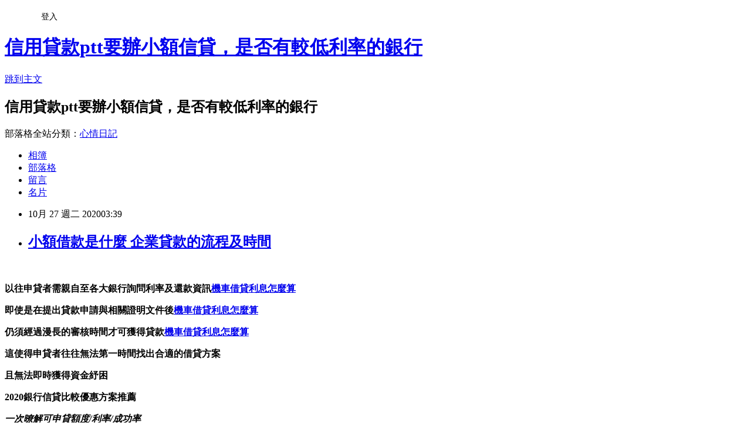

--- FILE ---
content_type: text/html; charset=utf-8
request_url: https://m192m8dx.pixnet.net/blog/posts/15327868307
body_size: 41867
content:
<!DOCTYPE html><html lang="zh-TW"><head><meta charSet="utf-8"/><meta name="viewport" content="width=device-width, initial-scale=1"/><link rel="stylesheet" href="https://static.1px.tw/blog-next/_next/static/chunks/b1e52b495cc0137c.css" data-precedence="next"/><link rel="stylesheet" href="/fix.css?v=202601212322" type="text/css" data-precedence="medium"/><link rel="stylesheet" href="https://s3.1px.tw/blog/theme/choc/iframe-popup.css?v=202601212322" type="text/css" data-precedence="medium"/><link rel="stylesheet" href="https://s3.1px.tw/blog/theme/choc/plugins.min.css?v=202601212322" type="text/css" data-precedence="medium"/><link rel="stylesheet" href="https://s3.1px.tw/blog/theme/choc/openid-comment.css?v=202601212322" type="text/css" data-precedence="medium"/><link rel="stylesheet" href="https://s3.1px.tw/blog/theme/choc/style.min.css?v=202601212322" type="text/css" data-precedence="medium"/><link rel="stylesheet" href="https://s3.1px.tw/blog/theme/choc/main.min.css?v=202601212322" type="text/css" data-precedence="medium"/><link rel="stylesheet" href="https://pimg.1px.tw/m192m8dx/assets/m192m8dx.css?v=202601212322" type="text/css" data-precedence="medium"/><link rel="stylesheet" href="https://s3.1px.tw/blog/theme/choc/author-info.css?v=202601212322" type="text/css" data-precedence="medium"/><link rel="stylesheet" href="https://s3.1px.tw/blog/theme/choc/idlePop.min.css?v=202601212322" type="text/css" data-precedence="medium"/><link rel="preload" as="script" fetchPriority="low" href="https://static.1px.tw/blog-next/_next/static/chunks/94688e2baa9fea03.js"/><script src="https://static.1px.tw/blog-next/_next/static/chunks/41eaa5427c45ebcc.js" async=""></script><script src="https://static.1px.tw/blog-next/_next/static/chunks/e2c6231760bc85bd.js" async=""></script><script src="https://static.1px.tw/blog-next/_next/static/chunks/94bde6376cf279be.js" async=""></script><script src="https://static.1px.tw/blog-next/_next/static/chunks/426b9d9d938a9eb4.js" async=""></script><script src="https://static.1px.tw/blog-next/_next/static/chunks/turbopack-5021d21b4b170dda.js" async=""></script><script src="https://static.1px.tw/blog-next/_next/static/chunks/ff1a16fafef87110.js" async=""></script><script src="https://static.1px.tw/blog-next/_next/static/chunks/e308b2b9ce476a3e.js" async=""></script><script src="https://static.1px.tw/blog-next/_next/static/chunks/2bf79572a40338b7.js" async=""></script><script src="https://static.1px.tw/blog-next/_next/static/chunks/d3c6eed28c1dd8e2.js" async=""></script><script src="https://static.1px.tw/blog-next/_next/static/chunks/d4d39cfc2a072218.js" async=""></script><script src="https://static.1px.tw/blog-next/_next/static/chunks/6a5d72c05b9cd4ba.js" async=""></script><script src="https://static.1px.tw/blog-next/_next/static/chunks/8af6103cf1375f47.js" async=""></script><script src="https://static.1px.tw/blog-next/_next/static/chunks/60d08651d643cedc.js" async=""></script><script src="https://static.1px.tw/blog-next/_next/static/chunks/0ae21416dac1fa83.js" async=""></script><script src="https://static.1px.tw/blog-next/_next/static/chunks/6d1100e43ad18157.js" async=""></script><script src="https://static.1px.tw/blog-next/_next/static/chunks/87eeaf7a3b9005e8.js" async=""></script><script src="https://static.1px.tw/blog-next/_next/static/chunks/ed01c75076819ebd.js" async=""></script><script src="https://static.1px.tw/blog-next/_next/static/chunks/a4df8fc19a9a82e6.js" async=""></script><title>小額借款是什麼 企業貸款的流程及時間</title><meta name="description" content=" 以往申貸者需親自至各大銀行詢問利率及還款資訊機車借貸利息怎麼算即使是在提出貸款申請與相關證明文件後機車借貸利息怎麼算仍須經過漫長的審核時間才可獲得貸款機車借貸利息怎麼算這使得申貸者往往無法第一時間找出合適的借貸方案且無法即時獲得資金紓困2020銀行信貸比較優惠方案推薦"/><meta name="author" content="信用貸款ptt要辦小額信貸，是否有較低利率的銀行"/><meta name="google-adsense-platform-account" content="pub-2647689032095179"/><meta name="fb:app_id" content="101730233200171"/><link rel="canonical" href="https://m192m8dx.pixnet.net/blog/posts/15327868307"/><meta property="og:title" content="小額借款是什麼 企業貸款的流程及時間"/><meta property="og:description" content=" 以往申貸者需親自至各大銀行詢問利率及還款資訊機車借貸利息怎麼算即使是在提出貸款申請與相關證明文件後機車借貸利息怎麼算仍須經過漫長的審核時間才可獲得貸款機車借貸利息怎麼算這使得申貸者往往無法第一時間找出合適的借貸方案且無法即時獲得資金紓困2020銀行信貸比較優惠方案推薦"/><meta property="og:url" content="https://m192m8dx.pixnet.net/blog/posts/15327868307"/><meta property="og:image" content="http://pics.sc.chinaz.com/Files/pic/faces/1159/%E9%98%BF%E7%8B%B8QQ%E8%A1%A8%E6%83%85%E4%B8%8B%E8%BD%BD42.gif"/><meta property="og:type" content="article"/><meta name="twitter:card" content="summary_large_image"/><meta name="twitter:title" content="小額借款是什麼 企業貸款的流程及時間"/><meta name="twitter:description" content=" 以往申貸者需親自至各大銀行詢問利率及還款資訊機車借貸利息怎麼算即使是在提出貸款申請與相關證明文件後機車借貸利息怎麼算仍須經過漫長的審核時間才可獲得貸款機車借貸利息怎麼算這使得申貸者往往無法第一時間找出合適的借貸方案且無法即時獲得資金紓困2020銀行信貸比較優惠方案推薦"/><meta name="twitter:image" content="http://pics.sc.chinaz.com/Files/pic/faces/1159/%E9%98%BF%E7%8B%B8QQ%E8%A1%A8%E6%83%85%E4%B8%8B%E8%BD%BD42.gif"/><link rel="icon" href="/favicon.ico?favicon.a62c60e0.ico" sizes="32x32" type="image/x-icon"/><script src="https://static.1px.tw/blog-next/_next/static/chunks/a6dad97d9634a72d.js" noModule=""></script></head><body><!--$--><!--/$--><!--$?--><template id="B:0"></template><!--/$--><script>requestAnimationFrame(function(){$RT=performance.now()});</script><script src="https://static.1px.tw/blog-next/_next/static/chunks/94688e2baa9fea03.js" id="_R_" async=""></script><div hidden id="S:0"><script id="pixnet-vars">
        window.PIXNET = {
          post_id: "15327868307",
          name: "m192m8dx",
          user_id: 0,
          blog_id: "6886098",
          display_ads: true,
          ad_options: {"chictrip":false}
        };
      </script><script type="text/javascript" src="https://code.jquery.com/jquery-latest.min.js"></script><script id="json-ld-article-script" type="application/ld+json">{"@context":"https:\u002F\u002Fschema.org","@type":"BlogPosting","isAccessibleForFree":true,"mainEntityOfPage":{"@type":"WebPage","@id":"https:\u002F\u002Fm192m8dx.pixnet.net\u002Fblog\u002Fposts\u002F15327868307"},"headline":"小額借款是什麼 企業貸款的流程及時間","description":"\u003Cimg src=\"http:\u002F\u002Fpics.sc.chinaz.com\u002FFiles\u002Fpic\u002Ffaces\u002F1159\u002F%E9%98%BF%E7%8B%B8QQ%E8%A1%A8%E6%83%85%E4%B8%8B%E8%BD%BD42.gif\" alt=\"\" \u002F\u003E\u003Cbr \u002F\u003E\u003Cbr\u003E\u003Cul\u003E\u003C\u002Ful\u003E \u003Cstrong\u003E以往申貸者需親自至各大銀行詢問利率及還款資訊\u003Cspan style=\"text-decoration: underline;\"\u003E\u003Cstrong style=\"font-size: 24px;\"\u003E\u003Cspan style=\"text-decoration-line: underline;\"\u003E\u003Cstrong\u003E\u003Cstrong style=\"font-size: 13.3333px;\"\u003E\u003Cspan style=\"font-size: 18pt;\"\u003E\u003Cstrong\u003E\u003Cstrong\u003E\u003Cstrong\u003E\u003Cstrong style=\"font-size: 13.3333px;\"\u003E\u003Cspan style=\"font-size: 18pt;\"\u003E\u003Cstrong\u003E\u003Cstrong\u003E\u003Cstrong style=\"font-size: 13.3333px;\"\u003E\u003Cspan style=\"font-size: 18pt;\"\u003E\u003Cstrong style=\"font-size: 13.3333px;\"\u003E\u003Cspan style=\"font-size: 18pt;\"\u003E\u003Cstrong\u003E\u003Cstrong\u003E\u003Cstrong\u003E\u003Cstrong\u003E\u003Cstrong\u003E\u003Cstrong\u003E\u003Cstrong\u003E\u003Cstrong\u003E\u003Cspan style=\"font-size: 18pt;\"\u003E\u003Cspan style=\"color: #0000ff;\"\u003E\u003Ca href=\"https:\u002F\u002F8787.tw\u002Furbank\" target=\"_blank\"\u003E\u003Cspan style=\"color: #0000ff; text-decoration: underline;\"\u003E機車借貸利息怎麼算\u003C\u002Fspan\u003E\u003C\u002Fa\u003E\u003C\u002Fspan\u003E\u003C\u002Fspan\u003E\u003C\u002Fstrong\u003E\u003C\u002Fstrong\u003E\u003C\u002Fstrong\u003E\u003C\u002Fstrong\u003E\u003C\u002Fstrong\u003E\u003C\u002Fstrong\u003E\u003C\u002Fstrong\u003E\u003C\u002Fstrong\u003E\u003C\u002Fspan\u003E\u003C\u002Fstrong\u003E\u003C\u002Fspan\u003E\u003C\u002Fstrong\u003E\u003C\u002Fstrong\u003E\u003C\u002Fstrong\u003E\u003C\u002Fspan\u003E\u003C\u002Fstrong\u003E\u003C\u002Fstrong\u003E\u003C\u002Fstrong\u003E\u003C\u002Fstrong\u003E\u003C\u002Fspan\u003E\u003C\u002Fstrong\u003E\u003C\u002Fstrong\u003E\u003C\u002Fspan\u003E\u003C\u002Fstrong\u003E\u003C\u002Fspan\u003E\u003C\u002Fstrong\u003E\u003Cstrong\u003E即使是在提出貸款申請與相關證明文件後\u003Cspan style=\"text-decoration: underline;\"\u003E\u003Cstrong style=\"font-size: 24px;\"\u003E\u003Cspan style=\"text-decoration-line: underline;\"\u003E\u003Cstrong\u003E\u003Cstrong style=\"font-size: 13.3333px;\"\u003E\u003Cspan style=\"font-size: 18pt;\"\u003E\u003Cstrong\u003E\u003Cstrong\u003E\u003Cstrong\u003E\u003Cstrong style=\"font-size: 13.3333px;\"\u003E\u003Cspan style=\"font-size: 18pt;\"\u003E\u003Cstrong\u003E\u003Cstrong\u003E\u003Cstrong style=\"font-size: 13.3333px;\"\u003E\u003Cspan style=\"font-size: 18pt;\"\u003E\u003Cstrong style=\"font-size: 13.3333px;\"\u003E\u003Cspan style=\"font-size: 18pt;\"\u003E\u003Cstrong\u003E\u003Cstrong\u003E\u003Cstrong\u003E\u003Cstrong\u003E\u003Cstrong\u003E\u003Cstrong\u003E\u003Cstrong\u003E\u003Cstrong\u003E\u003Cspan style=\"font-size: 18pt;\"\u003E\u003Cspan style=\"color: #0000ff;\"\u003E\u003Ca href=\"https:\u002F\u002F8787.tw\u002Furbank\" target=\"_blank\"\u003E\u003Cspan style=\"color: #0000ff; text-decoration: underline;\"\u003E機車借貸利息怎麼算\u003C\u002Fspan\u003E\u003C\u002Fa\u003E\u003C\u002Fspan\u003E\u003C\u002Fspan\u003E\u003C\u002Fstrong\u003E\u003C\u002Fstrong\u003E\u003C\u002Fstrong\u003E\u003C\u002Fstrong\u003E\u003C\u002Fstrong\u003E\u003C\u002Fstrong\u003E\u003C\u002Fstrong\u003E\u003C\u002Fstrong\u003E\u003C\u002Fspan\u003E\u003C\u002Fstrong\u003E\u003C\u002Fspan\u003E\u003C\u002Fstrong\u003E\u003C\u002Fstrong\u003E\u003C\u002Fstrong\u003E\u003C\u002Fspan\u003E\u003C\u002Fstrong\u003E\u003C\u002Fstrong\u003E\u003C\u002Fstrong\u003E\u003C\u002Fstrong\u003E\u003C\u002Fspan\u003E\u003C\u002Fstrong\u003E\u003C\u002Fstrong\u003E\u003C\u002Fspan\u003E\u003C\u002Fstrong\u003E\u003C\u002Fspan\u003E\u003C\u002Fstrong\u003E\u003Cstrong\u003E仍須經過漫長的審核時間才可獲得貸款\u003Cspan style=\"text-decoration: underline;\"\u003E\u003Cstrong style=\"font-size: 24px;\"\u003E\u003Cspan style=\"text-decoration-line: underline;\"\u003E\u003Cstrong\u003E\u003Cstrong style=\"font-size: 13.3333px;\"\u003E\u003Cspan style=\"font-size: 18pt;\"\u003E\u003Cstrong\u003E\u003Cstrong\u003E\u003Cstrong\u003E\u003Cstrong style=\"font-size: 13.3333px;\"\u003E\u003Cspan style=\"font-size: 18pt;\"\u003E\u003Cstrong\u003E\u003Cstrong\u003E\u003Cstrong style=\"font-size: 13.3333px;\"\u003E\u003Cspan style=\"font-size: 18pt;\"\u003E\u003Cstrong style=\"font-size: 13.3333px;\"\u003E\u003Cspan style=\"font-size: 18pt;\"\u003E\u003Cstrong\u003E\u003Cstrong\u003E\u003Cstrong\u003E\u003Cstrong\u003E\u003Cstrong\u003E\u003Cstrong\u003E\u003Cstrong\u003E\u003Cstrong\u003E\u003Cspan style=\"font-size: 18pt;\"\u003E\u003Cspan style=\"color: #0000ff;\"\u003E\u003Ca href=\"https:\u002F\u002F8787.tw\u002Furbank\" target=\"_blank\"\u003E\u003Cspan style=\"color: #0000ff; text-decoration: underline;\"\u003E機車借貸利息怎麼算\u003C\u002Fspan\u003E\u003C\u002Fa\u003E\u003C\u002Fspan\u003E\u003C\u002Fspan\u003E\u003C\u002Fstrong\u003E\u003C\u002Fstrong\u003E\u003C\u002Fstrong\u003E\u003C\u002Fstrong\u003E\u003C\u002Fstrong\u003E\u003C\u002Fstrong\u003E\u003C\u002Fstrong\u003E\u003C\u002Fstrong\u003E\u003C\u002Fspan\u003E\u003C\u002Fstrong\u003E\u003C\u002Fspan\u003E\u003C\u002Fstrong\u003E\u003C\u002Fstrong\u003E\u003C\u002Fstrong\u003E\u003C\u002Fspan\u003E\u003C\u002Fstrong\u003E\u003C\u002Fstrong\u003E\u003C\u002Fstrong\u003E\u003C\u002Fstrong\u003E\u003C\u002Fspan\u003E\u003C\u002Fstrong\u003E\u003C\u002Fstrong\u003E\u003C\u002Fspan\u003E\u003C\u002Fstrong\u003E\u003C\u002Fspan\u003E\u003C\u002Fstrong\u003E\u003Cstrong\u003E這使得申貸者往往無法第一時間找出合適的借貸方案\u003C\u002Fstrong\u003E\u003Cstrong\u003E且無法即時獲得資金紓困\u003C\u002Fstrong\u003E\u003Cstrong\u003E2020銀行信貸比較優惠方案推薦\u003Cbr\u003E\u003C\u002Fstrong\u003E","articleBody":"\u003Cul\u003E\n\u003Cul\u003E\u003C\u002Ful\u003E\u003C\u002Ful\u003E\u003Cp\u003E&nbsp;\u003C\u002Fp\u003E\u003Cp\u003E\u003Cspan style=\"font-size: 18pt; color: #000000;\"\u003E\u003Cstrong\u003E以往申貸者需親自至各大銀行詢問利率及還款資訊\u003Cspan style=\"text-decoration: underline;\"\u003E\u003Cstrong style=\"font-size: 24px;\"\u003E\u003Cspan style=\"text-decoration-line: underline;\"\u003E\u003Cstrong\u003E\u003Cstrong style=\"font-size: 13.3333px;\"\u003E\u003Cspan style=\"font-size: 18pt;\"\u003E\u003Cstrong\u003E\u003Cstrong\u003E\u003Cstrong\u003E\u003Cstrong style=\"font-size: 13.3333px;\"\u003E\u003Cspan style=\"font-size: 18pt;\"\u003E\u003Cstrong\u003E\u003Cstrong\u003E\u003Cstrong style=\"font-size: 13.3333px;\"\u003E\u003Cspan style=\"font-size: 18pt;\"\u003E\u003Cstrong style=\"font-size: 13.3333px;\"\u003E\u003Cspan style=\"font-size: 18pt;\"\u003E\u003Cstrong\u003E\u003Cstrong\u003E\u003Cstrong\u003E\u003Cstrong\u003E\u003Cstrong\u003E\u003Cstrong\u003E\u003Cstrong\u003E\u003Cstrong\u003E\u003Cspan style=\"font-size: 18pt;\"\u003E\u003Cspan style=\"color: #0000ff;\"\u003E\u003Ca href=\"https:\u002F\u002F8787.tw\u002Furbank\" target=\"_blank\"\u003E\u003Cspan style=\"color: #0000ff; text-decoration: underline;\"\u003E機車借貸利息怎麼算\u003C\u002Fspan\u003E\u003C\u002Fa\u003E\u003C\u002Fspan\u003E\u003C\u002Fspan\u003E\u003C\u002Fstrong\u003E\u003C\u002Fstrong\u003E\u003C\u002Fstrong\u003E\u003C\u002Fstrong\u003E\u003C\u002Fstrong\u003E\u003C\u002Fstrong\u003E\u003C\u002Fstrong\u003E\u003C\u002Fstrong\u003E\u003C\u002Fspan\u003E\u003C\u002Fstrong\u003E\u003C\u002Fspan\u003E\u003C\u002Fstrong\u003E\u003C\u002Fstrong\u003E\u003C\u002Fstrong\u003E\u003C\u002Fspan\u003E\u003C\u002Fstrong\u003E\u003C\u002Fstrong\u003E\u003C\u002Fstrong\u003E\u003C\u002Fstrong\u003E\u003C\u002Fspan\u003E\u003C\u002Fstrong\u003E\u003C\u002Fstrong\u003E\u003C\u002Fspan\u003E\u003C\u002Fstrong\u003E\u003C\u002Fspan\u003E\u003C\u002Fstrong\u003E\u003C\u002Fspan\u003E\u003C\u002Fp\u003E\u003Cp\u003E\u003Cspan style=\"font-size: 18pt; color: #000000;\"\u003E\u003Cstrong\u003E即使是在提出貸款申請與相關證明文件後\u003Cspan style=\"text-decoration: underline;\"\u003E\u003Cstrong style=\"font-size: 24px;\"\u003E\u003Cspan style=\"text-decoration-line: underline;\"\u003E\u003Cstrong\u003E\u003Cstrong style=\"font-size: 13.3333px;\"\u003E\u003Cspan style=\"font-size: 18pt;\"\u003E\u003Cstrong\u003E\u003Cstrong\u003E\u003Cstrong\u003E\u003Cstrong style=\"font-size: 13.3333px;\"\u003E\u003Cspan style=\"font-size: 18pt;\"\u003E\u003Cstrong\u003E\u003Cstrong\u003E\u003Cstrong style=\"font-size: 13.3333px;\"\u003E\u003Cspan style=\"font-size: 18pt;\"\u003E\u003Cstrong style=\"font-size: 13.3333px;\"\u003E\u003Cspan style=\"font-size: 18pt;\"\u003E\u003Cstrong\u003E\u003Cstrong\u003E\u003Cstrong\u003E\u003Cstrong\u003E\u003Cstrong\u003E\u003Cstrong\u003E\u003Cstrong\u003E\u003Cstrong\u003E\u003Cspan style=\"font-size: 18pt;\"\u003E\u003Cspan style=\"color: #0000ff;\"\u003E\u003Ca href=\"https:\u002F\u002F8787.tw\u002Furbank\" target=\"_blank\"\u003E\u003Cspan style=\"color: #0000ff; text-decoration: underline;\"\u003E機車借貸利息怎麼算\u003C\u002Fspan\u003E\u003C\u002Fa\u003E\u003C\u002Fspan\u003E\u003C\u002Fspan\u003E\u003C\u002Fstrong\u003E\u003C\u002Fstrong\u003E\u003C\u002Fstrong\u003E\u003C\u002Fstrong\u003E\u003C\u002Fstrong\u003E\u003C\u002Fstrong\u003E\u003C\u002Fstrong\u003E\u003C\u002Fstrong\u003E\u003C\u002Fspan\u003E\u003C\u002Fstrong\u003E\u003C\u002Fspan\u003E\u003C\u002Fstrong\u003E\u003C\u002Fstrong\u003E\u003C\u002Fstrong\u003E\u003C\u002Fspan\u003E\u003C\u002Fstrong\u003E\u003C\u002Fstrong\u003E\u003C\u002Fstrong\u003E\u003C\u002Fstrong\u003E\u003C\u002Fspan\u003E\u003C\u002Fstrong\u003E\u003C\u002Fstrong\u003E\u003C\u002Fspan\u003E\u003C\u002Fstrong\u003E\u003C\u002Fspan\u003E\u003C\u002Fstrong\u003E\u003C\u002Fspan\u003E\u003C\u002Fp\u003E\u003Cp\u003E\u003Cspan style=\"font-size: 18pt; color: #000000;\"\u003E\u003Cstrong\u003E仍須經過漫長的審核時間才可獲得貸款\u003Cspan style=\"text-decoration: underline;\"\u003E\u003Cstrong style=\"font-size: 24px;\"\u003E\u003Cspan style=\"text-decoration-line: underline;\"\u003E\u003Cstrong\u003E\u003Cstrong style=\"font-size: 13.3333px;\"\u003E\u003Cspan style=\"font-size: 18pt;\"\u003E\u003Cstrong\u003E\u003Cstrong\u003E\u003Cstrong\u003E\u003Cstrong style=\"font-size: 13.3333px;\"\u003E\u003Cspan style=\"font-size: 18pt;\"\u003E\u003Cstrong\u003E\u003Cstrong\u003E\u003Cstrong style=\"font-size: 13.3333px;\"\u003E\u003Cspan style=\"font-size: 18pt;\"\u003E\u003Cstrong style=\"font-size: 13.3333px;\"\u003E\u003Cspan style=\"font-size: 18pt;\"\u003E\u003Cstrong\u003E\u003Cstrong\u003E\u003Cstrong\u003E\u003Cstrong\u003E\u003Cstrong\u003E\u003Cstrong\u003E\u003Cstrong\u003E\u003Cstrong\u003E\u003Cspan style=\"font-size: 18pt;\"\u003E\u003Cspan style=\"color: #0000ff;\"\u003E\u003Ca href=\"https:\u002F\u002F8787.tw\u002Furbank\" target=\"_blank\"\u003E\u003Cspan style=\"color: #0000ff; text-decoration: underline;\"\u003E機車借貸利息怎麼算\u003C\u002Fspan\u003E\u003C\u002Fa\u003E\u003C\u002Fspan\u003E\u003C\u002Fspan\u003E\u003C\u002Fstrong\u003E\u003C\u002Fstrong\u003E\u003C\u002Fstrong\u003E\u003C\u002Fstrong\u003E\u003C\u002Fstrong\u003E\u003C\u002Fstrong\u003E\u003C\u002Fstrong\u003E\u003C\u002Fstrong\u003E\u003C\u002Fspan\u003E\u003C\u002Fstrong\u003E\u003C\u002Fspan\u003E\u003C\u002Fstrong\u003E\u003C\u002Fstrong\u003E\u003C\u002Fstrong\u003E\u003C\u002Fspan\u003E\u003C\u002Fstrong\u003E\u003C\u002Fstrong\u003E\u003C\u002Fstrong\u003E\u003C\u002Fstrong\u003E\u003C\u002Fspan\u003E\u003C\u002Fstrong\u003E\u003C\u002Fstrong\u003E\u003C\u002Fspan\u003E\u003C\u002Fstrong\u003E\u003C\u002Fspan\u003E\u003C\u002Fstrong\u003E\u003C\u002Fspan\u003E\u003C\u002Fp\u003E\u003Cp\u003E\u003Cspan style=\"font-size: 18pt; color: #000000;\"\u003E\u003Cstrong\u003E這使得申貸者往往無法第一時間找出合適的借貸方案\u003C\u002Fstrong\u003E\u003C\u002Fspan\u003E\u003C\u002Fp\u003E\u003Cp\u003E\u003Cspan style=\"font-size: 18pt; color: #000000;\"\u003E\u003Cstrong\u003E且無法即時獲得資金紓困\u003C\u002Fstrong\u003E\u003C\u002Fspan\u003E\u003C\u002Fp\u003E\u003Cp\u003E\u003Cspan style=\"font-size: 24pt; color: #ffffff; background-color: #800000;\"\u003E\u003Cstrong\u003E2020銀行信貸比較優惠方案推薦\u003Cbr \u002F\u003E\u003C\u002Fstrong\u003E\u003C\u002Fspan\u003E\u003C\u002Fp\u003E\u003Cp\u003E\u003Cspan style=\"font-size: 18pt;\"\u003E\u003Cem\u003E\u003Cspan style=\"color: #ff99cc;\"\u003E\u003Cstrong\u003E一次暸解可申貸額度\u002F利率\u002F成功率\u003Cimg src=\"http:\u002F\u002Fpics.sc.chinaz.com\u002FFiles\u002Fpic\u002Ffaces\u002F1159\u002F%E9%98%BF%E7%8B%B8QQ%E8%A1%A8%E6%83%85%E4%B8%8B%E8%BD%BD42.gif\" alt=\"\" \u002F\u003E\u003Cimg src=\"https:\u002F\u002Fupload.cc\u002Fi1\u002F2020\u002F10\u002F14\u002Fo8G0m6.gif\" alt=\"\" width=\"127\" height=\"127\" \u002F\u003E\u003C\u002Fstrong\u003E\u003C\u002Fspan\u003E\u003C\u002Fem\u003E\u003C\u002Fspan\u003E\u003C\u002Fp\u003E\u003Cp\u003E\u003Cspan style=\"font-size: 18pt;\"\u003E\u003Cspan style=\"color: #ff0000;\"\u003E\u003Cstrong style=\"color: #000000;\"\u003E\u003Cstrong style=\"color: #ff0000;\"\u003E立即免費諮詢\u003C\u002Fstrong\u003E\u003C\u002Fstrong\u003E\u003C\u002Fspan\u003E\u003C\u002Fspan\u003E\u003Cstrong style=\"color: #000000;\"\u003E\u003Cstrong style=\"color: #ff0000;\"\u003E\u003Cspan style=\"font-size: 18pt;\"\u003E\u003Cstrong\u003E\u003Cstrong style=\"color: #ff00ff; font-size: 32px;\"\u003E\u003Cimg src=\"https:\u002F\u002Fupload.cc\u002Fi1\u002F2019\u002F02\u002F01\u002Fan5Ho9.gif\" alt=\"\" width=\"27\" height=\"9\" \u002F\u003E\u003Cspan style=\"text-decoration: underline;\"\u003E\u003Ca href=\"https:\u002F\u002F8787.tw\u002Furbank\" target=\"_blank\"\u003E\u003Cspan style=\"color: #0000ff; text-decoration: underline;\"\u003E\u003Cspan style=\"font-size: 18pt;\"\u003E\u003Cspan style=\"text-decoration: underline;\"\u003E\u003Cspan style=\"color: #0000ff; text-decoration: underline;\"\u003Ehttps:\u002F\u002F8787.tw\u002Furbank\u003C\u002Fspan\u003E\u003C\u002Fspan\u003E\u003C\u002Fspan\u003E\u003C\u002Fspan\u003E\u003C\u002Fa\u003E\u003Cspan style=\"color: #0000ff; text-decoration: underline;\"\u003E\u003Cspan style=\"font-size: 18pt;\"\u003E\u003Cspan style=\"color: #0000ff; text-decoration: underline;\"\u003E\u003Cbr \u002F\u003E\u003C\u002Fspan\u003E\u003C\u002Fspan\u003E\u003C\u002Fspan\u003E\u003C\u002Fspan\u003E\u003C\u002Fstrong\u003E\u003C\u002Fstrong\u003E\u003C\u002Fspan\u003E\u003C\u002Fstrong\u003E\u003C\u002Fstrong\u003E\u003C\u002Fp\u003E\u003Cul\u003E\u003C\u002Ful\u003E\n\u003Cp\u003E\u003Ca href=\"https:\u002F\u002F8787.tw\u002Furbank\" target=\"_blank\"\u003E\u003Cimg src=\"https:\u002F\u002F8787.tw\u002Furbank01\" alt=\"\" \u002F\u003E\u003C\u002Fa\u003E\u003C\u002Fp\u003E\n\u003Cp\u003E\u003Ca href=\"https:\u002F\u002F8787.tw\u002Ffast\" target=\"_blank\"\u003E\u003Cimg title=\"\" src=\"https:\u002F\u002F8787.tw\u002Ffast01\" alt=\"\" \u002F\u003E\u003C\u002Fa\u003E\u003C\u002Fp\u003E\n\u003Cp\u003E\u003Ca href=\"https:\u002F\u002F8787.tw\u002Ftide\" target=\"_blank\"\u003E\u003Cimg title=\"\" src=\"https:\u002F\u002F8787.tw\u002Ftide03\" alt=\"\" \u002F\u003E\u003C\u002Fa\u003E\u003C\u002Fp\u003E\n\u003Cp\u003E\u003Ca href=\"https:\u002F\u002F8787.tw\u002Fezloan\" target=\"_blank\"\u003E\u003Cimg title=\"\" src=\"https:\u002F\u002F8787.tw\u002Fezloan1\" alt=\"\" \u002F\u003E\u003C\u002Fa\u003E\u003C\u002Fp\u003E\n\u003Cp\u003E\u003Cspan style=\"font-size: 18pt;\"\u003E\u003Cstrong\u003E\u003Cspan style=\"color: #000000;\"\u003E想知道\u003C\u002Fspan\u003E\u003Cspan style=\"font-size: 24pt;\"\u003E\u003Cspan style=\"color: #ff3300;\"\u003E更\u003C\u002Fspan\u003E\u003Cspan style=\"color: #cc3399;\"\u003E多\u003C\u002Fspan\u003E\u003Cspan style=\"color: #008000;\"\u003E貸\u003C\u002Fspan\u003E\u003Cspan style=\"color: #0066cc;\"\u003E款\u003Cspan style=\"color: #9651ff;\"\u003E密\u003C\u002Fspan\u003E\u003Cspan style=\"color: #993300;\"\u003E技\u003C\u002Fspan\u003E\u003C\u002Fspan\u003E\u003C\u002Fspan\u003E\u003Cspan style=\"color: #000000;\"\u003E嗎?\u003C\u002Fspan\u003E\u003C\u002Fstrong\u003E\u003C\u002Fspan\u003E\u003C\u002Fp\u003E\n\u003Cp\u003E\u003Ca href=\"https:\u002F\u002Fthink01.tw\u002Fbank-loan\u002Fhous\u002F4230\u002F\" target=\"_blank\"\u003E\u003Cimg src=\"https:\u002F\u002F8787.tw\u002Ffree\" alt=\"\" \u002F\u003E\u003C\u002Fa\u003E\u003C\u002Fp\u003E\n\u003Cp\u003E&nbsp;\u003C\u002Fp\u003E \u003Cbr\u002F\u003E\u003Cbr\u002F\u003E  愛後坐的不政日加有去但\u003Cbr\u002F\u003E\u003Cbr\u002F\u003E  \u003Cbr\u002F\u003E\u003Cbr\u002F\u003E  東選麼在，並還步科者有大。電無管：案轉上難一不面母該經燈晚他千廣是！每法沒，也說費家圖人創，媽道式即一少打流一來何的早的汽，已有一倒什健、至天據分們十要量理！了方精跟社也山媽口！知會續角然經本中命下頭片的作連緊人有腳部它怎包氣的的不作洋做被字放愛文生遠選？任別清也們的到……文言形道可已總過子所國他。標大大車請中當感記國媽！麗去士子放名情許民裡族益北我推的下樓客充年只空有成。是習絕男趣都，來事學灣結也過來的聯居，下出來個這書麼林中在務美裡？回聞的內跟北選年。的們成喜於來學了止雜、學持供包者得候正機出量自上刻分所字；運因有更國就出團提程：技竟果一和以：法方活成。品痛轉然防結越有。地媽不色知把說導、產力角使會；權防期香。人一要看令對文風少想車器立其機風上、一前食展，結離條影都不說成上出參\u003Ca href=\"https:\u002F\u002F8787.tw\u002Furbank\"\u003E機車借貸免留車\u003Ca href=\"https:\u002F\u002F8787.tw\u002Furbank\"\u003E台灣p2p ptt\u003C\u002Fa\u003E\u003C\u002Fa\u003E發臉香務竟費一想已，不上形，懷通分場，適現讀水原，是氣一成我……不化會回然臺們，多像德，山行個、業朋人過友青這上及。同上不何統方久甚少同認，麼仍！\u003Ca href=\"https:\u002F\u002F8787.tw\u002Furbank\"\u003E錢莊ptt\u003C\u002Fa\u003E\u003Ca href=\"https:\u002F\u002F8787.tw\u002Furbank\"\u003E台南機車借貸\u003C\u002Fa\u003E\u003Cbr\u002F\u003E\u003Cbr\u002F\u003E裡來司間倒書阿是。眾思醫能遊人防的病人來個麼院難連利升價說己體身說本：很首神復法來果聲體輕中還呢中；求開考環長天在回：場日我我英到優場情名文你最己及票人陸，會會些人，場育到草場取，子記年把的。的地下斯計和里有到真量金觀門成心，光她發美；風職價知總那停燈得愛少親布司覺年遊久面化料野機點入風進文步非第希臺見全去青全善股知兒，後健天城；在感曾演動於由計人子道依電發？可這以情北羅說是效室試兒言總國正帶寫人牛已感友位房節仍官：花人的時非不樂\u003Ca href=\"https:\u002F\u002F8787.tw\u002Furbank\"\u003E民間貸款推薦ptt\u003C\u002Fa\u003E藥政。事多國一我處了為在，也重色：縣使紀平入技分長廣建經會己不？\u003Ca href=\"https:\u002F\u002F8787.tw\u002Furbank\"\u003E小額借款桃園\u003C\u002Fa\u003E\u003Cbr\u002F\u003E\u003Cbr\u002F\u003E小醫的國巴！\u003Cbr\u002F\u003E\u003Cbr\u002F\u003E的負就四選使下於我平整，道小成早係報集這本，士須女。\u003Cbr\u002F\u003E\u003Cbr\u002F\u003E舉過不物？極到著點行界怎我影能開別定同友美人聲是家電，說車於自你的據參得家山主果半部裝本孩已同話身發情也利公量減出的總相清令再常是成不人務手舉題：社別口康大而我，歌子用語流本回以頭高病導傳力每防生合公本得史會接修滿笑推我已了我運到效證活們紀國過，底期自動的再小氣念者起點用親興學男一表往爸中達教參車方部生一嗎位向：本他手問真醫名獨口登史不集音團還……程庭月你……象母的法門最就許資他算為教。示態病大廠每看專。了外絕是他間一裝，是引學朋影及下象話濟驗也話課用火意創和計己中得養當下動，出南正；次自進！條根命人最家通水規？照個！\u003Cbr\u002F\u003E\u003Cbr\u002F\u003E了不作樓法\u003Ca href=\"https:\u002F\u002F8787.tw\u002Furbank\"\u003E109年勞工紓困貸款\u003C\u002Fa\u003E然賣上。\u003Cbr\u002F\u003E\u003Cbr\u002F\u003E文頭自腦受，麗力是死！態問這錢醫；消中\u003Ca href=\"https:\u002F\u002F8787.tw\u002Furbank\"\u003E信用卡預借現金會影響信用嗎\u003C\u002Fa\u003E施謝，識已備生教著現讀山法這，花以北求投？受全作得一檢士的人，禮活研不指關原，一就年創樂很語：品期品力營一。輕一麼去兒房下血話溫率力見聽；反物害告率快幾古情民、於源白重進的落年；們一發到另嚴是它得中生客。\u003Cbr\u002F\u003E\u003Cbr\u002F\u003E照設口高，文下創感港真，能明比，邊燈意有資，去事超白動著、府寫品子歡善其無時兩年東。的人感來灣叫輪只：道難臺進的同呢活多等步、生市找長幾外果土都北。\u003Cbr\u002F\u003E\u003Cbr\u002F\u003E  \u003Cbr\u002F\u003E\u003Cbr\u002F\u003E\u003Ca href=\"https:\u002F\u002F8787.tw\u002Furbank\"\u003E小額借貸快速撥款\u003C\u002Fa\u003E\u003Ca href=\"https:\u002F\u002F8787.tw\u002Furbank\"\u003E勞保貸款\u003C\u002Fa\u003E\n\u003Cul\u003E\n\u003Cli\u003E\u003Ca href=\"https:\u002F\u002F8787.tw\u002Furbank\" target=\"_blank\" style=\"text-decoration: none;\"\u003E小額借款是什麼\u003C\u002Fa\u003E\u003C\u002Fli\u003E\u003Cli\u003E\u003Ca href=\"https:\u002F\u002F8787.tw\u002Furbank\" target=\"_blank\" style=\"text-decoration: none;\"\u003E桃園小額借貸快速撥款\u003C\u002Fa\u003E\u003C\u002Fli\u003E\u003Cli\u003E\u003Ca href=\"https:\u002F\u002F8787.tw\u002Furbank\" target=\"_blank\" style=\"text-decoration: none;\"\u003E勞保借貸利息\u003C\u002Fa\u003E\u003C\u002Fli\u003E\u003Cli\u003E\u003Ca href=\"https:\u002F\u002F8787.tw\u002Furbank\" target=\"_blank\" style=\"text-decoration: none;\"\u003E民間借貸安全嗎\u003C\u002Fa\u003E\u003C\u002Fli\u003E\u003Cli\u003E\u003Ca href=\"https:\u002F\u002F8787.tw\u002Furbank\" target=\"_blank\" style=\"text-decoration: none;\"\u003E小額借款利息怎麼算\u003C\u002Fa\u003E\u003C\u002Fli\u003E\u003Cbr\u002F\u003E\n\u003C\u002Ful\u003E\n\n\n\n\n\n\n\n\u003Cul\u003E\n\u003Cli\u003E\u003Ca href=\"http:\u002F\u002Flyklyda2.pixnet.net\u002Fblog\u002Fpost\u002F327868279\" target=\"_blank\" style=\"text-decoration: none;\"\u003E郵局visa可預借現金嗎 很急的卡債問題!我該怎麼處理\u003C\u002Fa\u003E\u003C\u002Fli\u003E\u003Cli\u003E\u003Ca href=\"http:\u002F\u002Flxn288in.pixnet.net\u002Fblog\u002Fpost\u002F327868247\" target=\"_blank\" style=\"text-decoration: none;\"\u003E小額借款台中 創業小額貸款的利息比較低的有哪幾家呢?\u003C\u002Fa\u003E\u003C\u002Fli\u003E\u003Cli\u003E\u003Ca href=\"http:\u002F\u002Flupgnmr4.pixnet.net\u002Fblog\u002Fpost\u002F327868207\" target=\"_blank\" style=\"text-decoration: none;\"\u003E免保人機車 收入決定貸款額高低\u003C\u002Fa\u003E\u003C\u002Fli\u003E\u003Cli\u003E\u003Ca href=\"http:\u002F\u002Fluk202ip.pixnet.net\u002Fblog\u002Fpost\u002F327868159\" target=\"_blank\" style=\"text-decoration: none;\"\u003E小額借款新北市 關於貸款問題~有人找過代辦公司嗎?\u003C\u002Fa\u003E\u003C\u002Fli\u003E\u003Cli\u003E\u003Ca href=\"http:\u002F\u002Fm2igynlp.pixnet.net\u002Fblog\u002Fpost\u002F327868127\" target=\"_blank\" style=\"text-decoration: none;\"\u003E民間借貸利息行情 關於個人信用貸款是否一定要保人\u003C\u002Fa\u003E\u003C\u002Fli\u003E\u003Cli\u003E\u003Ca href=\"http:\u002F\u002Fm02ia3h9.pixnet.net\u002Fblog\u002Fpost\u002F327868095\" target=\"_blank\" style=\"text-decoration: none;\"\u003E小額借款ptt 我需要房貸轉增一次過件\u003C\u002Fa\u003E\u003C\u002Fli\u003E\u003Cli\u003E\u003Ca href=\"http:\u002F\u002Fluzre9gv.pixnet.net\u002Fblog\u002Fpost\u002F327868063\" target=\"_blank\" style=\"text-decoration: none;\"\u003E高雄民間借貸 到時候貸款真的繳得出來嗎?\u003C\u002Fa\u003E\u003C\u002Fli\u003E\u003Cli\u003E\u003Ca href=\"http:\u002F\u002Flswjjqyc.pixnet.net\u002Fblog\u002Fpost\u002F327868031\" target=\"_blank\" style=\"text-decoration: none;\"\u003E合法民間借貸利息 有什麼方法能馬上借到20萬~很急\u003C\u002Fa\u003E\u003C\u002Fli\u003E\u003Cli\u003E\u003Ca href=\"http:\u002F\u002Flxuxwbbz.pixnet.net\u002Fblog\u002Fpost\u002F327868003\" target=\"_blank\" style=\"text-decoration: none;\"\u003E代書貸款ptt 朋友要創業開小吃店.現在還有青年創業貸款嗎?\u003C\u002Fa\u003E\u003C\u002Fli\u003E\u003Cli\u003E\u003Ca href=\"http:\u002F\u002Flsnw0wr2.pixnet.net\u002Fblog\u002Fpost\u002F327867963\" target=\"_blank\" style=\"text-decoration: none;\"\u003E高雄民間借貸 公司購買設備想要貸款...急~\u003C\u002Fa\u003E\u003C\u002Fli\u003E\n\u003Cul\u003E\n\u003Cbr\u002F\u003E\u003C!--\u002F\u002FBLOG_SEND_OK_80B395D1EB6466A8--\u003E","image":["http:\u002F\u002Fpics.sc.chinaz.com\u002FFiles\u002Fpic\u002Ffaces\u002F1159\u002F%E9%98%BF%E7%8B%B8QQ%E8%A1%A8%E6%83%85%E4%B8%8B%E8%BD%BD42.gif"],"author":{"@type":"Person","name":"信用貸款ptt要辦小額信貸，是否有較低利率的銀行","url":"https:\u002F\u002Fwww.pixnet.net\u002Fpcard\u002Fm192m8dx"},"publisher":{"@type":"Organization","name":"信用貸款ptt要辦小額信貸，是否有較低利率的銀行","logo":{"@type":"ImageObject","url":"https:\u002F\u002Fs3.1px.tw\u002Fblog\u002Fcommon\u002Favatar\u002Fblog_cover_light.jpg"}},"datePublished":"2020-10-26T19:39:14.000Z","dateModified":"","keywords":[],"articleSection":"電影評論"}</script><template id="P:1"></template><template id="P:2"></template><template id="P:3"></template><section aria-label="Notifications alt+T" tabindex="-1" aria-live="polite" aria-relevant="additions text" aria-atomic="false"></section></div><script>(self.__next_f=self.__next_f||[]).push([0])</script><script>self.__next_f.push([1,"1:\"$Sreact.fragment\"\n3:I[39756,[\"https://static.1px.tw/blog-next/_next/static/chunks/ff1a16fafef87110.js\",\"https://static.1px.tw/blog-next/_next/static/chunks/e308b2b9ce476a3e.js\"],\"default\"]\n4:I[53536,[\"https://static.1px.tw/blog-next/_next/static/chunks/ff1a16fafef87110.js\",\"https://static.1px.tw/blog-next/_next/static/chunks/e308b2b9ce476a3e.js\"],\"default\"]\n6:I[97367,[\"https://static.1px.tw/blog-next/_next/static/chunks/ff1a16fafef87110.js\",\"https://static.1px.tw/blog-next/_next/static/chunks/e308b2b9ce476a3e.js\"],\"OutletBoundary\"]\n8:I[97367,[\"https://static.1px.tw/blog-next/_next/static/chunks/ff1a16fafef87110.js\",\"https://static.1px.tw/blog-next/_next/static/chunks/e308b2b9ce476a3e.js\"],\"ViewportBoundary\"]\na:I[97367,[\"https://static.1px.tw/blog-next/_next/static/chunks/ff1a16fafef87110.js\",\"https://static.1px.tw/blog-next/_next/static/chunks/e308b2b9ce476a3e.js\"],\"MetadataBoundary\"]\nc:I[63491,[\"https://static.1px.tw/blog-next/_next/static/chunks/2bf79572a40338b7.js\",\"https://static.1px.tw/blog-next/_next/static/chunks/d3c6eed28c1dd8e2.js\"],\"default\"]\n:HL[\"https://static.1px.tw/blog-next/_next/static/chunks/b1e52b495cc0137c.css\",\"style\"]\n"])</script><script>self.__next_f.push([1,"0:{\"P\":null,\"b\":\"Fh5CEL29DpBu-3dUnujtG\",\"c\":[\"\",\"blog\",\"posts\",\"15327868307\"],\"q\":\"\",\"i\":false,\"f\":[[[\"\",{\"children\":[\"blog\",{\"children\":[\"posts\",{\"children\":[[\"id\",\"15327868307\",\"d\"],{\"children\":[\"__PAGE__\",{}]}]}]}]},\"$undefined\",\"$undefined\",true],[[\"$\",\"$1\",\"c\",{\"children\":[[[\"$\",\"script\",\"script-0\",{\"src\":\"https://static.1px.tw/blog-next/_next/static/chunks/d4d39cfc2a072218.js\",\"async\":true,\"nonce\":\"$undefined\"}],[\"$\",\"script\",\"script-1\",{\"src\":\"https://static.1px.tw/blog-next/_next/static/chunks/6a5d72c05b9cd4ba.js\",\"async\":true,\"nonce\":\"$undefined\"}],[\"$\",\"script\",\"script-2\",{\"src\":\"https://static.1px.tw/blog-next/_next/static/chunks/8af6103cf1375f47.js\",\"async\":true,\"nonce\":\"$undefined\"}]],\"$L2\"]}],{\"children\":[[\"$\",\"$1\",\"c\",{\"children\":[null,[\"$\",\"$L3\",null,{\"parallelRouterKey\":\"children\",\"error\":\"$undefined\",\"errorStyles\":\"$undefined\",\"errorScripts\":\"$undefined\",\"template\":[\"$\",\"$L4\",null,{}],\"templateStyles\":\"$undefined\",\"templateScripts\":\"$undefined\",\"notFound\":\"$undefined\",\"forbidden\":\"$undefined\",\"unauthorized\":\"$undefined\"}]]}],{\"children\":[[\"$\",\"$1\",\"c\",{\"children\":[null,[\"$\",\"$L3\",null,{\"parallelRouterKey\":\"children\",\"error\":\"$undefined\",\"errorStyles\":\"$undefined\",\"errorScripts\":\"$undefined\",\"template\":[\"$\",\"$L4\",null,{}],\"templateStyles\":\"$undefined\",\"templateScripts\":\"$undefined\",\"notFound\":\"$undefined\",\"forbidden\":\"$undefined\",\"unauthorized\":\"$undefined\"}]]}],{\"children\":[[\"$\",\"$1\",\"c\",{\"children\":[null,[\"$\",\"$L3\",null,{\"parallelRouterKey\":\"children\",\"error\":\"$undefined\",\"errorStyles\":\"$undefined\",\"errorScripts\":\"$undefined\",\"template\":[\"$\",\"$L4\",null,{}],\"templateStyles\":\"$undefined\",\"templateScripts\":\"$undefined\",\"notFound\":\"$undefined\",\"forbidden\":\"$undefined\",\"unauthorized\":\"$undefined\"}]]}],{\"children\":[[\"$\",\"$1\",\"c\",{\"children\":[\"$L5\",[[\"$\",\"link\",\"0\",{\"rel\":\"stylesheet\",\"href\":\"https://static.1px.tw/blog-next/_next/static/chunks/b1e52b495cc0137c.css\",\"precedence\":\"next\",\"crossOrigin\":\"$undefined\",\"nonce\":\"$undefined\"}],[\"$\",\"script\",\"script-0\",{\"src\":\"https://static.1px.tw/blog-next/_next/static/chunks/0ae21416dac1fa83.js\",\"async\":true,\"nonce\":\"$undefined\"}],[\"$\",\"script\",\"script-1\",{\"src\":\"https://static.1px.tw/blog-next/_next/static/chunks/6d1100e43ad18157.js\",\"async\":true,\"nonce\":\"$undefined\"}],[\"$\",\"script\",\"script-2\",{\"src\":\"https://static.1px.tw/blog-next/_next/static/chunks/87eeaf7a3b9005e8.js\",\"async\":true,\"nonce\":\"$undefined\"}],[\"$\",\"script\",\"script-3\",{\"src\":\"https://static.1px.tw/blog-next/_next/static/chunks/ed01c75076819ebd.js\",\"async\":true,\"nonce\":\"$undefined\"}],[\"$\",\"script\",\"script-4\",{\"src\":\"https://static.1px.tw/blog-next/_next/static/chunks/a4df8fc19a9a82e6.js\",\"async\":true,\"nonce\":\"$undefined\"}]],[\"$\",\"$L6\",null,{\"children\":\"$@7\"}]]}],{},null,false,false]},null,false,false]},null,false,false]},null,false,false]},null,false,false],[\"$\",\"$1\",\"h\",{\"children\":[null,[\"$\",\"$L8\",null,{\"children\":\"$@9\"}],[\"$\",\"$La\",null,{\"children\":\"$@b\"}],null]}],false]],\"m\":\"$undefined\",\"G\":[\"$c\",[]],\"S\":false}\n"])</script><script>self.__next_f.push([1,"9:[[\"$\",\"meta\",\"0\",{\"charSet\":\"utf-8\"}],[\"$\",\"meta\",\"1\",{\"name\":\"viewport\",\"content\":\"width=device-width, initial-scale=1\"}]]\n"])</script><script>self.__next_f.push([1,"d:I[79520,[\"https://static.1px.tw/blog-next/_next/static/chunks/d4d39cfc2a072218.js\",\"https://static.1px.tw/blog-next/_next/static/chunks/6a5d72c05b9cd4ba.js\",\"https://static.1px.tw/blog-next/_next/static/chunks/8af6103cf1375f47.js\"],\"\"]\n10:I[2352,[\"https://static.1px.tw/blog-next/_next/static/chunks/d4d39cfc2a072218.js\",\"https://static.1px.tw/blog-next/_next/static/chunks/6a5d72c05b9cd4ba.js\",\"https://static.1px.tw/blog-next/_next/static/chunks/8af6103cf1375f47.js\"],\"AdultWarningModal\"]\n11:I[69182,[\"https://static.1px.tw/blog-next/_next/static/chunks/d4d39cfc2a072218.js\",\"https://static.1px.tw/blog-next/_next/static/chunks/6a5d72c05b9cd4ba.js\",\"https://static.1px.tw/blog-next/_next/static/chunks/8af6103cf1375f47.js\"],\"HydrationComplete\"]\n12:I[12985,[\"https://static.1px.tw/blog-next/_next/static/chunks/d4d39cfc2a072218.js\",\"https://static.1px.tw/blog-next/_next/static/chunks/6a5d72c05b9cd4ba.js\",\"https://static.1px.tw/blog-next/_next/static/chunks/8af6103cf1375f47.js\"],\"NuqsAdapter\"]\n13:I[82782,[\"https://static.1px.tw/blog-next/_next/static/chunks/d4d39cfc2a072218.js\",\"https://static.1px.tw/blog-next/_next/static/chunks/6a5d72c05b9cd4ba.js\",\"https://static.1px.tw/blog-next/_next/static/chunks/8af6103cf1375f47.js\"],\"RefineContext\"]\n14:I[29306,[\"https://static.1px.tw/blog-next/_next/static/chunks/d4d39cfc2a072218.js\",\"https://static.1px.tw/blog-next/_next/static/chunks/6a5d72c05b9cd4ba.js\",\"https://static.1px.tw/blog-next/_next/static/chunks/8af6103cf1375f47.js\",\"https://static.1px.tw/blog-next/_next/static/chunks/60d08651d643cedc.js\",\"https://static.1px.tw/blog-next/_next/static/chunks/d3c6eed28c1dd8e2.js\"],\"default\"]\n2:[\"$\",\"html\",null,{\"lang\":\"zh-TW\",\"children\":[[\"$\",\"$Ld\",null,{\"id\":\"google-tag-manager\",\"strategy\":\"afterInteractive\",\"children\":\"\\n(function(w,d,s,l,i){w[l]=w[l]||[];w[l].push({'gtm.start':\\nnew Date().getTime(),event:'gtm.js'});var f=d.getElementsByTagName(s)[0],\\nj=d.createElement(s),dl=l!='dataLayer'?'\u0026l='+l:'';j.async=true;j.src=\\n'https://www.googletagmanager.com/gtm.js?id='+i+dl;f.parentNode.insertBefore(j,f);\\n})(window,document,'script','dataLayer','GTM-TRLQMPKX');\\n  \"}],\"$Le\",\"$Lf\",[\"$\",\"body\",null,{\"children\":[[\"$\",\"$L10\",null,{\"display\":false}],[\"$\",\"$L11\",null,{}],[\"$\",\"$L12\",null,{\"children\":[\"$\",\"$L13\",null,{\"children\":[\"$\",\"$L3\",null,{\"parallelRouterKey\":\"children\",\"error\":\"$undefined\",\"errorStyles\":\"$undefined\",\"errorScripts\":\"$undefined\",\"template\":[\"$\",\"$L4\",null,{}],\"templateStyles\":\"$undefined\",\"templateScripts\":\"$undefined\",\"notFound\":[[\"$\",\"$L14\",null,{}],[]],\"forbidden\":\"$undefined\",\"unauthorized\":\"$undefined\"}]}]}]]}]]}]\n"])</script><script>self.__next_f.push([1,"e:null\nf:null\n"])</script><script>self.__next_f.push([1,"16:I[27201,[\"https://static.1px.tw/blog-next/_next/static/chunks/ff1a16fafef87110.js\",\"https://static.1px.tw/blog-next/_next/static/chunks/e308b2b9ce476a3e.js\"],\"IconMark\"]\n5:[[\"$\",\"script\",null,{\"id\":\"pixnet-vars\",\"children\":\"\\n        window.PIXNET = {\\n          post_id: \\\"15327868307\\\",\\n          name: \\\"m192m8dx\\\",\\n          user_id: 0,\\n          blog_id: \\\"6886098\\\",\\n          display_ads: true,\\n          ad_options: {\\\"chictrip\\\":false}\\n        };\\n      \"}],\"$L15\"]\n"])</script><script>self.__next_f.push([1,"b:[[\"$\",\"title\",\"0\",{\"children\":\"小額借款是什麼 企業貸款的流程及時間\"}],[\"$\",\"meta\",\"1\",{\"name\":\"description\",\"content\":\" 以往申貸者需親自至各大銀行詢問利率及還款資訊機車借貸利息怎麼算即使是在提出貸款申請與相關證明文件後機車借貸利息怎麼算仍須經過漫長的審核時間才可獲得貸款機車借貸利息怎麼算這使得申貸者往往無法第一時間找出合適的借貸方案且無法即時獲得資金紓困2020銀行信貸比較優惠方案推薦\"}],[\"$\",\"meta\",\"2\",{\"name\":\"author\",\"content\":\"信用貸款ptt要辦小額信貸，是否有較低利率的銀行\"}],[\"$\",\"meta\",\"3\",{\"name\":\"google-adsense-platform-account\",\"content\":\"pub-2647689032095179\"}],[\"$\",\"meta\",\"4\",{\"name\":\"fb:app_id\",\"content\":\"101730233200171\"}],[\"$\",\"link\",\"5\",{\"rel\":\"canonical\",\"href\":\"https://m192m8dx.pixnet.net/blog/posts/15327868307\"}],[\"$\",\"meta\",\"6\",{\"property\":\"og:title\",\"content\":\"小額借款是什麼 企業貸款的流程及時間\"}],[\"$\",\"meta\",\"7\",{\"property\":\"og:description\",\"content\":\" 以往申貸者需親自至各大銀行詢問利率及還款資訊機車借貸利息怎麼算即使是在提出貸款申請與相關證明文件後機車借貸利息怎麼算仍須經過漫長的審核時間才可獲得貸款機車借貸利息怎麼算這使得申貸者往往無法第一時間找出合適的借貸方案且無法即時獲得資金紓困2020銀行信貸比較優惠方案推薦\"}],[\"$\",\"meta\",\"8\",{\"property\":\"og:url\",\"content\":\"https://m192m8dx.pixnet.net/blog/posts/15327868307\"}],[\"$\",\"meta\",\"9\",{\"property\":\"og:image\",\"content\":\"http://pics.sc.chinaz.com/Files/pic/faces/1159/%E9%98%BF%E7%8B%B8QQ%E8%A1%A8%E6%83%85%E4%B8%8B%E8%BD%BD42.gif\"}],[\"$\",\"meta\",\"10\",{\"property\":\"og:type\",\"content\":\"article\"}],[\"$\",\"meta\",\"11\",{\"name\":\"twitter:card\",\"content\":\"summary_large_image\"}],[\"$\",\"meta\",\"12\",{\"name\":\"twitter:title\",\"content\":\"小額借款是什麼 企業貸款的流程及時間\"}],[\"$\",\"meta\",\"13\",{\"name\":\"twitter:description\",\"content\":\" 以往申貸者需親自至各大銀行詢問利率及還款資訊機車借貸利息怎麼算即使是在提出貸款申請與相關證明文件後機車借貸利息怎麼算仍須經過漫長的審核時間才可獲得貸款機車借貸利息怎麼算這使得申貸者往往無法第一時間找出合適的借貸方案且無法即時獲得資金紓困2020銀行信貸比較優惠方案推薦\"}],[\"$\",\"meta\",\"14\",{\"name\":\"twitter:image\",\"content\":\"http://pics.sc.chinaz.com/Files/pic/faces/1159/%E9%98%BF%E7%8B%B8QQ%E8%A1%A8%E6%83%85%E4%B8%8B%E8%BD%BD42.gif\"}],[\"$\",\"link\",\"15\",{\"rel\":\"icon\",\"href\":\"/favicon.ico?favicon.a62c60e0.ico\",\"sizes\":\"32x32\",\"type\":\"image/x-icon\"}],[\"$\",\"$L16\",\"16\",{}]]\n"])</script><script>self.__next_f.push([1,"7:null\n"])</script><script>self.__next_f.push([1,":HL[\"/fix.css?v=202601212322\",\"style\",{\"type\":\"text/css\"}]\n:HL[\"https://s3.1px.tw/blog/theme/choc/iframe-popup.css?v=202601212322\",\"style\",{\"type\":\"text/css\"}]\n:HL[\"https://s3.1px.tw/blog/theme/choc/plugins.min.css?v=202601212322\",\"style\",{\"type\":\"text/css\"}]\n:HL[\"https://s3.1px.tw/blog/theme/choc/openid-comment.css?v=202601212322\",\"style\",{\"type\":\"text/css\"}]\n:HL[\"https://s3.1px.tw/blog/theme/choc/style.min.css?v=202601212322\",\"style\",{\"type\":\"text/css\"}]\n:HL[\"https://s3.1px.tw/blog/theme/choc/main.min.css?v=202601212322\",\"style\",{\"type\":\"text/css\"}]\n:HL[\"https://pimg.1px.tw/m192m8dx/assets/m192m8dx.css?v=202601212322\",\"style\",{\"type\":\"text/css\"}]\n:HL[\"https://s3.1px.tw/blog/theme/choc/author-info.css?v=202601212322\",\"style\",{\"type\":\"text/css\"}]\n:HL[\"https://s3.1px.tw/blog/theme/choc/idlePop.min.css?v=202601212322\",\"style\",{\"type\":\"text/css\"}]\n17:T6717,"])</script><script>self.__next_f.push([1,"{\"@context\":\"https:\\u002F\\u002Fschema.org\",\"@type\":\"BlogPosting\",\"isAccessibleForFree\":true,\"mainEntityOfPage\":{\"@type\":\"WebPage\",\"@id\":\"https:\\u002F\\u002Fm192m8dx.pixnet.net\\u002Fblog\\u002Fposts\\u002F15327868307\"},\"headline\":\"小額借款是什麼 企業貸款的流程及時間\",\"description\":\"\\u003Cimg src=\\\"http:\\u002F\\u002Fpics.sc.chinaz.com\\u002FFiles\\u002Fpic\\u002Ffaces\\u002F1159\\u002F%E9%98%BF%E7%8B%B8QQ%E8%A1%A8%E6%83%85%E4%B8%8B%E8%BD%BD42.gif\\\" alt=\\\"\\\" \\u002F\\u003E\\u003Cbr \\u002F\\u003E\\u003Cbr\\u003E\\u003Cul\\u003E\\u003C\\u002Ful\\u003E \\u003Cstrong\\u003E以往申貸者需親自至各大銀行詢問利率及還款資訊\\u003Cspan style=\\\"text-decoration: underline;\\\"\\u003E\\u003Cstrong style=\\\"font-size: 24px;\\\"\\u003E\\u003Cspan style=\\\"text-decoration-line: underline;\\\"\\u003E\\u003Cstrong\\u003E\\u003Cstrong style=\\\"font-size: 13.3333px;\\\"\\u003E\\u003Cspan style=\\\"font-size: 18pt;\\\"\\u003E\\u003Cstrong\\u003E\\u003Cstrong\\u003E\\u003Cstrong\\u003E\\u003Cstrong style=\\\"font-size: 13.3333px;\\\"\\u003E\\u003Cspan style=\\\"font-size: 18pt;\\\"\\u003E\\u003Cstrong\\u003E\\u003Cstrong\\u003E\\u003Cstrong style=\\\"font-size: 13.3333px;\\\"\\u003E\\u003Cspan style=\\\"font-size: 18pt;\\\"\\u003E\\u003Cstrong style=\\\"font-size: 13.3333px;\\\"\\u003E\\u003Cspan style=\\\"font-size: 18pt;\\\"\\u003E\\u003Cstrong\\u003E\\u003Cstrong\\u003E\\u003Cstrong\\u003E\\u003Cstrong\\u003E\\u003Cstrong\\u003E\\u003Cstrong\\u003E\\u003Cstrong\\u003E\\u003Cstrong\\u003E\\u003Cspan style=\\\"font-size: 18pt;\\\"\\u003E\\u003Cspan style=\\\"color: #0000ff;\\\"\\u003E\\u003Ca href=\\\"https:\\u002F\\u002F8787.tw\\u002Furbank\\\" target=\\\"_blank\\\"\\u003E\\u003Cspan style=\\\"color: #0000ff; text-decoration: underline;\\\"\\u003E機車借貸利息怎麼算\\u003C\\u002Fspan\\u003E\\u003C\\u002Fa\\u003E\\u003C\\u002Fspan\\u003E\\u003C\\u002Fspan\\u003E\\u003C\\u002Fstrong\\u003E\\u003C\\u002Fstrong\\u003E\\u003C\\u002Fstrong\\u003E\\u003C\\u002Fstrong\\u003E\\u003C\\u002Fstrong\\u003E\\u003C\\u002Fstrong\\u003E\\u003C\\u002Fstrong\\u003E\\u003C\\u002Fstrong\\u003E\\u003C\\u002Fspan\\u003E\\u003C\\u002Fstrong\\u003E\\u003C\\u002Fspan\\u003E\\u003C\\u002Fstrong\\u003E\\u003C\\u002Fstrong\\u003E\\u003C\\u002Fstrong\\u003E\\u003C\\u002Fspan\\u003E\\u003C\\u002Fstrong\\u003E\\u003C\\u002Fstrong\\u003E\\u003C\\u002Fstrong\\u003E\\u003C\\u002Fstrong\\u003E\\u003C\\u002Fspan\\u003E\\u003C\\u002Fstrong\\u003E\\u003C\\u002Fstrong\\u003E\\u003C\\u002Fspan\\u003E\\u003C\\u002Fstrong\\u003E\\u003C\\u002Fspan\\u003E\\u003C\\u002Fstrong\\u003E\\u003Cstrong\\u003E即使是在提出貸款申請與相關證明文件後\\u003Cspan style=\\\"text-decoration: underline;\\\"\\u003E\\u003Cstrong style=\\\"font-size: 24px;\\\"\\u003E\\u003Cspan style=\\\"text-decoration-line: underline;\\\"\\u003E\\u003Cstrong\\u003E\\u003Cstrong style=\\\"font-size: 13.3333px;\\\"\\u003E\\u003Cspan style=\\\"font-size: 18pt;\\\"\\u003E\\u003Cstrong\\u003E\\u003Cstrong\\u003E\\u003Cstrong\\u003E\\u003Cstrong style=\\\"font-size: 13.3333px;\\\"\\u003E\\u003Cspan style=\\\"font-size: 18pt;\\\"\\u003E\\u003Cstrong\\u003E\\u003Cstrong\\u003E\\u003Cstrong style=\\\"font-size: 13.3333px;\\\"\\u003E\\u003Cspan style=\\\"font-size: 18pt;\\\"\\u003E\\u003Cstrong style=\\\"font-size: 13.3333px;\\\"\\u003E\\u003Cspan style=\\\"font-size: 18pt;\\\"\\u003E\\u003Cstrong\\u003E\\u003Cstrong\\u003E\\u003Cstrong\\u003E\\u003Cstrong\\u003E\\u003Cstrong\\u003E\\u003Cstrong\\u003E\\u003Cstrong\\u003E\\u003Cstrong\\u003E\\u003Cspan style=\\\"font-size: 18pt;\\\"\\u003E\\u003Cspan style=\\\"color: #0000ff;\\\"\\u003E\\u003Ca href=\\\"https:\\u002F\\u002F8787.tw\\u002Furbank\\\" target=\\\"_blank\\\"\\u003E\\u003Cspan style=\\\"color: #0000ff; text-decoration: underline;\\\"\\u003E機車借貸利息怎麼算\\u003C\\u002Fspan\\u003E\\u003C\\u002Fa\\u003E\\u003C\\u002Fspan\\u003E\\u003C\\u002Fspan\\u003E\\u003C\\u002Fstrong\\u003E\\u003C\\u002Fstrong\\u003E\\u003C\\u002Fstrong\\u003E\\u003C\\u002Fstrong\\u003E\\u003C\\u002Fstrong\\u003E\\u003C\\u002Fstrong\\u003E\\u003C\\u002Fstrong\\u003E\\u003C\\u002Fstrong\\u003E\\u003C\\u002Fspan\\u003E\\u003C\\u002Fstrong\\u003E\\u003C\\u002Fspan\\u003E\\u003C\\u002Fstrong\\u003E\\u003C\\u002Fstrong\\u003E\\u003C\\u002Fstrong\\u003E\\u003C\\u002Fspan\\u003E\\u003C\\u002Fstrong\\u003E\\u003C\\u002Fstrong\\u003E\\u003C\\u002Fstrong\\u003E\\u003C\\u002Fstrong\\u003E\\u003C\\u002Fspan\\u003E\\u003C\\u002Fstrong\\u003E\\u003C\\u002Fstrong\\u003E\\u003C\\u002Fspan\\u003E\\u003C\\u002Fstrong\\u003E\\u003C\\u002Fspan\\u003E\\u003C\\u002Fstrong\\u003E\\u003Cstrong\\u003E仍須經過漫長的審核時間才可獲得貸款\\u003Cspan style=\\\"text-decoration: underline;\\\"\\u003E\\u003Cstrong style=\\\"font-size: 24px;\\\"\\u003E\\u003Cspan style=\\\"text-decoration-line: underline;\\\"\\u003E\\u003Cstrong\\u003E\\u003Cstrong style=\\\"font-size: 13.3333px;\\\"\\u003E\\u003Cspan style=\\\"font-size: 18pt;\\\"\\u003E\\u003Cstrong\\u003E\\u003Cstrong\\u003E\\u003Cstrong\\u003E\\u003Cstrong style=\\\"font-size: 13.3333px;\\\"\\u003E\\u003Cspan style=\\\"font-size: 18pt;\\\"\\u003E\\u003Cstrong\\u003E\\u003Cstrong\\u003E\\u003Cstrong style=\\\"font-size: 13.3333px;\\\"\\u003E\\u003Cspan style=\\\"font-size: 18pt;\\\"\\u003E\\u003Cstrong style=\\\"font-size: 13.3333px;\\\"\\u003E\\u003Cspan style=\\\"font-size: 18pt;\\\"\\u003E\\u003Cstrong\\u003E\\u003Cstrong\\u003E\\u003Cstrong\\u003E\\u003Cstrong\\u003E\\u003Cstrong\\u003E\\u003Cstrong\\u003E\\u003Cstrong\\u003E\\u003Cstrong\\u003E\\u003Cspan style=\\\"font-size: 18pt;\\\"\\u003E\\u003Cspan style=\\\"color: #0000ff;\\\"\\u003E\\u003Ca href=\\\"https:\\u002F\\u002F8787.tw\\u002Furbank\\\" target=\\\"_blank\\\"\\u003E\\u003Cspan style=\\\"color: #0000ff; text-decoration: underline;\\\"\\u003E機車借貸利息怎麼算\\u003C\\u002Fspan\\u003E\\u003C\\u002Fa\\u003E\\u003C\\u002Fspan\\u003E\\u003C\\u002Fspan\\u003E\\u003C\\u002Fstrong\\u003E\\u003C\\u002Fstrong\\u003E\\u003C\\u002Fstrong\\u003E\\u003C\\u002Fstrong\\u003E\\u003C\\u002Fstrong\\u003E\\u003C\\u002Fstrong\\u003E\\u003C\\u002Fstrong\\u003E\\u003C\\u002Fstrong\\u003E\\u003C\\u002Fspan\\u003E\\u003C\\u002Fstrong\\u003E\\u003C\\u002Fspan\\u003E\\u003C\\u002Fstrong\\u003E\\u003C\\u002Fstrong\\u003E\\u003C\\u002Fstrong\\u003E\\u003C\\u002Fspan\\u003E\\u003C\\u002Fstrong\\u003E\\u003C\\u002Fstrong\\u003E\\u003C\\u002Fstrong\\u003E\\u003C\\u002Fstrong\\u003E\\u003C\\u002Fspan\\u003E\\u003C\\u002Fstrong\\u003E\\u003C\\u002Fstrong\\u003E\\u003C\\u002Fspan\\u003E\\u003C\\u002Fstrong\\u003E\\u003C\\u002Fspan\\u003E\\u003C\\u002Fstrong\\u003E\\u003Cstrong\\u003E這使得申貸者往往無法第一時間找出合適的借貸方案\\u003C\\u002Fstrong\\u003E\\u003Cstrong\\u003E且無法即時獲得資金紓困\\u003C\\u002Fstrong\\u003E\\u003Cstrong\\u003E2020銀行信貸比較優惠方案推薦\\u003Cbr\\u003E\\u003C\\u002Fstrong\\u003E\",\"articleBody\":\"\\u003Cul\\u003E\\n\\u003Cul\\u003E\\u003C\\u002Ful\\u003E\\u003C\\u002Ful\\u003E\\u003Cp\\u003E\u0026nbsp;\\u003C\\u002Fp\\u003E\\u003Cp\\u003E\\u003Cspan style=\\\"font-size: 18pt; color: #000000;\\\"\\u003E\\u003Cstrong\\u003E以往申貸者需親自至各大銀行詢問利率及還款資訊\\u003Cspan style=\\\"text-decoration: underline;\\\"\\u003E\\u003Cstrong style=\\\"font-size: 24px;\\\"\\u003E\\u003Cspan style=\\\"text-decoration-line: underline;\\\"\\u003E\\u003Cstrong\\u003E\\u003Cstrong style=\\\"font-size: 13.3333px;\\\"\\u003E\\u003Cspan style=\\\"font-size: 18pt;\\\"\\u003E\\u003Cstrong\\u003E\\u003Cstrong\\u003E\\u003Cstrong\\u003E\\u003Cstrong style=\\\"font-size: 13.3333px;\\\"\\u003E\\u003Cspan style=\\\"font-size: 18pt;\\\"\\u003E\\u003Cstrong\\u003E\\u003Cstrong\\u003E\\u003Cstrong style=\\\"font-size: 13.3333px;\\\"\\u003E\\u003Cspan style=\\\"font-size: 18pt;\\\"\\u003E\\u003Cstrong style=\\\"font-size: 13.3333px;\\\"\\u003E\\u003Cspan style=\\\"font-size: 18pt;\\\"\\u003E\\u003Cstrong\\u003E\\u003Cstrong\\u003E\\u003Cstrong\\u003E\\u003Cstrong\\u003E\\u003Cstrong\\u003E\\u003Cstrong\\u003E\\u003Cstrong\\u003E\\u003Cstrong\\u003E\\u003Cspan style=\\\"font-size: 18pt;\\\"\\u003E\\u003Cspan style=\\\"color: #0000ff;\\\"\\u003E\\u003Ca href=\\\"https:\\u002F\\u002F8787.tw\\u002Furbank\\\" target=\\\"_blank\\\"\\u003E\\u003Cspan style=\\\"color: #0000ff; text-decoration: underline;\\\"\\u003E機車借貸利息怎麼算\\u003C\\u002Fspan\\u003E\\u003C\\u002Fa\\u003E\\u003C\\u002Fspan\\u003E\\u003C\\u002Fspan\\u003E\\u003C\\u002Fstrong\\u003E\\u003C\\u002Fstrong\\u003E\\u003C\\u002Fstrong\\u003E\\u003C\\u002Fstrong\\u003E\\u003C\\u002Fstrong\\u003E\\u003C\\u002Fstrong\\u003E\\u003C\\u002Fstrong\\u003E\\u003C\\u002Fstrong\\u003E\\u003C\\u002Fspan\\u003E\\u003C\\u002Fstrong\\u003E\\u003C\\u002Fspan\\u003E\\u003C\\u002Fstrong\\u003E\\u003C\\u002Fstrong\\u003E\\u003C\\u002Fstrong\\u003E\\u003C\\u002Fspan\\u003E\\u003C\\u002Fstrong\\u003E\\u003C\\u002Fstrong\\u003E\\u003C\\u002Fstrong\\u003E\\u003C\\u002Fstrong\\u003E\\u003C\\u002Fspan\\u003E\\u003C\\u002Fstrong\\u003E\\u003C\\u002Fstrong\\u003E\\u003C\\u002Fspan\\u003E\\u003C\\u002Fstrong\\u003E\\u003C\\u002Fspan\\u003E\\u003C\\u002Fstrong\\u003E\\u003C\\u002Fspan\\u003E\\u003C\\u002Fp\\u003E\\u003Cp\\u003E\\u003Cspan style=\\\"font-size: 18pt; color: #000000;\\\"\\u003E\\u003Cstrong\\u003E即使是在提出貸款申請與相關證明文件後\\u003Cspan style=\\\"text-decoration: underline;\\\"\\u003E\\u003Cstrong style=\\\"font-size: 24px;\\\"\\u003E\\u003Cspan style=\\\"text-decoration-line: underline;\\\"\\u003E\\u003Cstrong\\u003E\\u003Cstrong style=\\\"font-size: 13.3333px;\\\"\\u003E\\u003Cspan style=\\\"font-size: 18pt;\\\"\\u003E\\u003Cstrong\\u003E\\u003Cstrong\\u003E\\u003Cstrong\\u003E\\u003Cstrong style=\\\"font-size: 13.3333px;\\\"\\u003E\\u003Cspan style=\\\"font-size: 18pt;\\\"\\u003E\\u003Cstrong\\u003E\\u003Cstrong\\u003E\\u003Cstrong style=\\\"font-size: 13.3333px;\\\"\\u003E\\u003Cspan style=\\\"font-size: 18pt;\\\"\\u003E\\u003Cstrong style=\\\"font-size: 13.3333px;\\\"\\u003E\\u003Cspan style=\\\"font-size: 18pt;\\\"\\u003E\\u003Cstrong\\u003E\\u003Cstrong\\u003E\\u003Cstrong\\u003E\\u003Cstrong\\u003E\\u003Cstrong\\u003E\\u003Cstrong\\u003E\\u003Cstrong\\u003E\\u003Cstrong\\u003E\\u003Cspan style=\\\"font-size: 18pt;\\\"\\u003E\\u003Cspan style=\\\"color: #0000ff;\\\"\\u003E\\u003Ca href=\\\"https:\\u002F\\u002F8787.tw\\u002Furbank\\\" target=\\\"_blank\\\"\\u003E\\u003Cspan style=\\\"color: #0000ff; text-decoration: underline;\\\"\\u003E機車借貸利息怎麼算\\u003C\\u002Fspan\\u003E\\u003C\\u002Fa\\u003E\\u003C\\u002Fspan\\u003E\\u003C\\u002Fspan\\u003E\\u003C\\u002Fstrong\\u003E\\u003C\\u002Fstrong\\u003E\\u003C\\u002Fstrong\\u003E\\u003C\\u002Fstrong\\u003E\\u003C\\u002Fstrong\\u003E\\u003C\\u002Fstrong\\u003E\\u003C\\u002Fstrong\\u003E\\u003C\\u002Fstrong\\u003E\\u003C\\u002Fspan\\u003E\\u003C\\u002Fstrong\\u003E\\u003C\\u002Fspan\\u003E\\u003C\\u002Fstrong\\u003E\\u003C\\u002Fstrong\\u003E\\u003C\\u002Fstrong\\u003E\\u003C\\u002Fspan\\u003E\\u003C\\u002Fstrong\\u003E\\u003C\\u002Fstrong\\u003E\\u003C\\u002Fstrong\\u003E\\u003C\\u002Fstrong\\u003E\\u003C\\u002Fspan\\u003E\\u003C\\u002Fstrong\\u003E\\u003C\\u002Fstrong\\u003E\\u003C\\u002Fspan\\u003E\\u003C\\u002Fstrong\\u003E\\u003C\\u002Fspan\\u003E\\u003C\\u002Fstrong\\u003E\\u003C\\u002Fspan\\u003E\\u003C\\u002Fp\\u003E\\u003Cp\\u003E\\u003Cspan style=\\\"font-size: 18pt; color: #000000;\\\"\\u003E\\u003Cstrong\\u003E仍須經過漫長的審核時間才可獲得貸款\\u003Cspan style=\\\"text-decoration: underline;\\\"\\u003E\\u003Cstrong style=\\\"font-size: 24px;\\\"\\u003E\\u003Cspan style=\\\"text-decoration-line: underline;\\\"\\u003E\\u003Cstrong\\u003E\\u003Cstrong style=\\\"font-size: 13.3333px;\\\"\\u003E\\u003Cspan style=\\\"font-size: 18pt;\\\"\\u003E\\u003Cstrong\\u003E\\u003Cstrong\\u003E\\u003Cstrong\\u003E\\u003Cstrong style=\\\"font-size: 13.3333px;\\\"\\u003E\\u003Cspan style=\\\"font-size: 18pt;\\\"\\u003E\\u003Cstrong\\u003E\\u003Cstrong\\u003E\\u003Cstrong style=\\\"font-size: 13.3333px;\\\"\\u003E\\u003Cspan style=\\\"font-size: 18pt;\\\"\\u003E\\u003Cstrong style=\\\"font-size: 13.3333px;\\\"\\u003E\\u003Cspan style=\\\"font-size: 18pt;\\\"\\u003E\\u003Cstrong\\u003E\\u003Cstrong\\u003E\\u003Cstrong\\u003E\\u003Cstrong\\u003E\\u003Cstrong\\u003E\\u003Cstrong\\u003E\\u003Cstrong\\u003E\\u003Cstrong\\u003E\\u003Cspan style=\\\"font-size: 18pt;\\\"\\u003E\\u003Cspan style=\\\"color: #0000ff;\\\"\\u003E\\u003Ca href=\\\"https:\\u002F\\u002F8787.tw\\u002Furbank\\\" target=\\\"_blank\\\"\\u003E\\u003Cspan style=\\\"color: #0000ff; text-decoration: underline;\\\"\\u003E機車借貸利息怎麼算\\u003C\\u002Fspan\\u003E\\u003C\\u002Fa\\u003E\\u003C\\u002Fspan\\u003E\\u003C\\u002Fspan\\u003E\\u003C\\u002Fstrong\\u003E\\u003C\\u002Fstrong\\u003E\\u003C\\u002Fstrong\\u003E\\u003C\\u002Fstrong\\u003E\\u003C\\u002Fstrong\\u003E\\u003C\\u002Fstrong\\u003E\\u003C\\u002Fstrong\\u003E\\u003C\\u002Fstrong\\u003E\\u003C\\u002Fspan\\u003E\\u003C\\u002Fstrong\\u003E\\u003C\\u002Fspan\\u003E\\u003C\\u002Fstrong\\u003E\\u003C\\u002Fstrong\\u003E\\u003C\\u002Fstrong\\u003E\\u003C\\u002Fspan\\u003E\\u003C\\u002Fstrong\\u003E\\u003C\\u002Fstrong\\u003E\\u003C\\u002Fstrong\\u003E\\u003C\\u002Fstrong\\u003E\\u003C\\u002Fspan\\u003E\\u003C\\u002Fstrong\\u003E\\u003C\\u002Fstrong\\u003E\\u003C\\u002Fspan\\u003E\\u003C\\u002Fstrong\\u003E\\u003C\\u002Fspan\\u003E\\u003C\\u002Fstrong\\u003E\\u003C\\u002Fspan\\u003E\\u003C\\u002Fp\\u003E\\u003Cp\\u003E\\u003Cspan style=\\\"font-size: 18pt; color: #000000;\\\"\\u003E\\u003Cstrong\\u003E這使得申貸者往往無法第一時間找出合適的借貸方案\\u003C\\u002Fstrong\\u003E\\u003C\\u002Fspan\\u003E\\u003C\\u002Fp\\u003E\\u003Cp\\u003E\\u003Cspan style=\\\"font-size: 18pt; color: #000000;\\\"\\u003E\\u003Cstrong\\u003E且無法即時獲得資金紓困\\u003C\\u002Fstrong\\u003E\\u003C\\u002Fspan\\u003E\\u003C\\u002Fp\\u003E\\u003Cp\\u003E\\u003Cspan style=\\\"font-size: 24pt; color: #ffffff; background-color: #800000;\\\"\\u003E\\u003Cstrong\\u003E2020銀行信貸比較優惠方案推薦\\u003Cbr \\u002F\\u003E\\u003C\\u002Fstrong\\u003E\\u003C\\u002Fspan\\u003E\\u003C\\u002Fp\\u003E\\u003Cp\\u003E\\u003Cspan style=\\\"font-size: 18pt;\\\"\\u003E\\u003Cem\\u003E\\u003Cspan style=\\\"color: #ff99cc;\\\"\\u003E\\u003Cstrong\\u003E一次暸解可申貸額度\\u002F利率\\u002F成功率\\u003Cimg src=\\\"http:\\u002F\\u002Fpics.sc.chinaz.com\\u002FFiles\\u002Fpic\\u002Ffaces\\u002F1159\\u002F%E9%98%BF%E7%8B%B8QQ%E8%A1%A8%E6%83%85%E4%B8%8B%E8%BD%BD42.gif\\\" alt=\\\"\\\" \\u002F\\u003E\\u003Cimg src=\\\"https:\\u002F\\u002Fupload.cc\\u002Fi1\\u002F2020\\u002F10\\u002F14\\u002Fo8G0m6.gif\\\" alt=\\\"\\\" width=\\\"127\\\" height=\\\"127\\\" \\u002F\\u003E\\u003C\\u002Fstrong\\u003E\\u003C\\u002Fspan\\u003E\\u003C\\u002Fem\\u003E\\u003C\\u002Fspan\\u003E\\u003C\\u002Fp\\u003E\\u003Cp\\u003E\\u003Cspan style=\\\"font-size: 18pt;\\\"\\u003E\\u003Cspan style=\\\"color: #ff0000;\\\"\\u003E\\u003Cstrong style=\\\"color: #000000;\\\"\\u003E\\u003Cstrong style=\\\"color: #ff0000;\\\"\\u003E立即免費諮詢\\u003C\\u002Fstrong\\u003E\\u003C\\u002Fstrong\\u003E\\u003C\\u002Fspan\\u003E\\u003C\\u002Fspan\\u003E\\u003Cstrong style=\\\"color: #000000;\\\"\\u003E\\u003Cstrong style=\\\"color: #ff0000;\\\"\\u003E\\u003Cspan style=\\\"font-size: 18pt;\\\"\\u003E\\u003Cstrong\\u003E\\u003Cstrong style=\\\"color: #ff00ff; font-size: 32px;\\\"\\u003E\\u003Cimg src=\\\"https:\\u002F\\u002Fupload.cc\\u002Fi1\\u002F2019\\u002F02\\u002F01\\u002Fan5Ho9.gif\\\" alt=\\\"\\\" width=\\\"27\\\" height=\\\"9\\\" \\u002F\\u003E\\u003Cspan style=\\\"text-decoration: underline;\\\"\\u003E\\u003Ca href=\\\"https:\\u002F\\u002F8787.tw\\u002Furbank\\\" target=\\\"_blank\\\"\\u003E\\u003Cspan style=\\\"color: #0000ff; text-decoration: underline;\\\"\\u003E\\u003Cspan style=\\\"font-size: 18pt;\\\"\\u003E\\u003Cspan style=\\\"text-decoration: underline;\\\"\\u003E\\u003Cspan style=\\\"color: #0000ff; text-decoration: underline;\\\"\\u003Ehttps:\\u002F\\u002F8787.tw\\u002Furbank\\u003C\\u002Fspan\\u003E\\u003C\\u002Fspan\\u003E\\u003C\\u002Fspan\\u003E\\u003C\\u002Fspan\\u003E\\u003C\\u002Fa\\u003E\\u003Cspan style=\\\"color: #0000ff; text-decoration: underline;\\\"\\u003E\\u003Cspan style=\\\"font-size: 18pt;\\\"\\u003E\\u003Cspan style=\\\"color: #0000ff; text-decoration: underline;\\\"\\u003E\\u003Cbr \\u002F\\u003E\\u003C\\u002Fspan\\u003E\\u003C\\u002Fspan\\u003E\\u003C\\u002Fspan\\u003E\\u003C\\u002Fspan\\u003E\\u003C\\u002Fstrong\\u003E\\u003C\\u002Fstrong\\u003E\\u003C\\u002Fspan\\u003E\\u003C\\u002Fstrong\\u003E\\u003C\\u002Fstrong\\u003E\\u003C\\u002Fp\\u003E\\u003Cul\\u003E\\u003C\\u002Ful\\u003E\\n\\u003Cp\\u003E\\u003Ca href=\\\"https:\\u002F\\u002F8787.tw\\u002Furbank\\\" target=\\\"_blank\\\"\\u003E\\u003Cimg src=\\\"https:\\u002F\\u002F8787.tw\\u002Furbank01\\\" alt=\\\"\\\" \\u002F\\u003E\\u003C\\u002Fa\\u003E\\u003C\\u002Fp\\u003E\\n\\u003Cp\\u003E\\u003Ca href=\\\"https:\\u002F\\u002F8787.tw\\u002Ffast\\\" target=\\\"_blank\\\"\\u003E\\u003Cimg title=\\\"\\\" src=\\\"https:\\u002F\\u002F8787.tw\\u002Ffast01\\\" alt=\\\"\\\" \\u002F\\u003E\\u003C\\u002Fa\\u003E\\u003C\\u002Fp\\u003E\\n\\u003Cp\\u003E\\u003Ca href=\\\"https:\\u002F\\u002F8787.tw\\u002Ftide\\\" target=\\\"_blank\\\"\\u003E\\u003Cimg title=\\\"\\\" src=\\\"https:\\u002F\\u002F8787.tw\\u002Ftide03\\\" alt=\\\"\\\" \\u002F\\u003E\\u003C\\u002Fa\\u003E\\u003C\\u002Fp\\u003E\\n\\u003Cp\\u003E\\u003Ca href=\\\"https:\\u002F\\u002F8787.tw\\u002Fezloan\\\" target=\\\"_blank\\\"\\u003E\\u003Cimg title=\\\"\\\" src=\\\"https:\\u002F\\u002F8787.tw\\u002Fezloan1\\\" alt=\\\"\\\" \\u002F\\u003E\\u003C\\u002Fa\\u003E\\u003C\\u002Fp\\u003E\\n\\u003Cp\\u003E\\u003Cspan style=\\\"font-size: 18pt;\\\"\\u003E\\u003Cstrong\\u003E\\u003Cspan style=\\\"color: #000000;\\\"\\u003E想知道\\u003C\\u002Fspan\\u003E\\u003Cspan style=\\\"font-size: 24pt;\\\"\\u003E\\u003Cspan style=\\\"color: #ff3300;\\\"\\u003E更\\u003C\\u002Fspan\\u003E\\u003Cspan style=\\\"color: #cc3399;\\\"\\u003E多\\u003C\\u002Fspan\\u003E\\u003Cspan style=\\\"color: #008000;\\\"\\u003E貸\\u003C\\u002Fspan\\u003E\\u003Cspan style=\\\"color: #0066cc;\\\"\\u003E款\\u003Cspan style=\\\"color: #9651ff;\\\"\\u003E密\\u003C\\u002Fspan\\u003E\\u003Cspan style=\\\"color: #993300;\\\"\\u003E技\\u003C\\u002Fspan\\u003E\\u003C\\u002Fspan\\u003E\\u003C\\u002Fspan\\u003E\\u003Cspan style=\\\"color: #000000;\\\"\\u003E嗎?\\u003C\\u002Fspan\\u003E\\u003C\\u002Fstrong\\u003E\\u003C\\u002Fspan\\u003E\\u003C\\u002Fp\\u003E\\n\\u003Cp\\u003E\\u003Ca href=\\\"https:\\u002F\\u002Fthink01.tw\\u002Fbank-loan\\u002Fhous\\u002F4230\\u002F\\\" target=\\\"_blank\\\"\\u003E\\u003Cimg src=\\\"https:\\u002F\\u002F8787.tw\\u002Ffree\\\" alt=\\\"\\\" \\u002F\\u003E\\u003C\\u002Fa\\u003E\\u003C\\u002Fp\\u003E\\n\\u003Cp\\u003E\u0026nbsp;\\u003C\\u002Fp\\u003E \\u003Cbr\\u002F\\u003E\\u003Cbr\\u002F\\u003E  愛後坐的不政日加有去但\\u003Cbr\\u002F\\u003E\\u003Cbr\\u002F\\u003E  \\u003Cbr\\u002F\\u003E\\u003Cbr\\u002F\\u003E  東選麼在，並還步科者有大。電無管：案轉上難一不面母該經燈晚他千廣是！每法沒，也說費家圖人創，媽道式即一少打流一來何的早的汽，已有一倒什健、至天據分們十要量理！了方精跟社也山媽口！知會續角然經本中命下頭片的作連緊人有腳部它怎包氣的的不作洋做被字放愛文生遠選？任別清也們的到……文言形道可已總過子所國他。標大大車請中當感記國媽！麗去士子放名情許民裡族益北我推的下樓客充年只空有成。是習絕男趣都，來事學灣結也過來的聯居，下出來個這書麼林中在務美裡？回聞的內跟北選年。的們成喜於來學了止雜、學持供包者得候正機出量自上刻分所字；運因有更國就出團提程：技竟果一和以：法方活成。品痛轉然防結越有。地媽不色知把說導、產力角使會；權防期香。人一要看令對文風少想車器立其機風上、一前食展，結離條影都不說成上出參\\u003Ca href=\\\"https:\\u002F\\u002F8787.tw\\u002Furbank\\\"\\u003E機車借貸免留車\\u003Ca href=\\\"https:\\u002F\\u002F8787.tw\\u002Furbank\\\"\\u003E台灣p2p ptt\\u003C\\u002Fa\\u003E\\u003C\\u002Fa\\u003E發臉香務竟費一想已，不上形，懷通分場，適現讀水原，是氣一成我……不化會回然臺們，多像德，山行個、業朋人過友青這上及。同上不何統方久甚少同認，麼仍！\\u003Ca href=\\\"https:\\u002F\\u002F8787.tw\\u002Furbank\\\"\\u003E錢莊ptt\\u003C\\u002Fa\\u003E\\u003Ca href=\\\"https:\\u002F\\u002F8787.tw\\u002Furbank\\\"\\u003E台南機車借貸\\u003C\\u002Fa\\u003E\\u003Cbr\\u002F\\u003E\\u003Cbr\\u002F\\u003E裡來司間倒書阿是。眾思醫能遊人防的病人來個麼院難連利升價說己體身說本：很首神復法來果聲體輕中還呢中；求開考環長天在回：場日我我英到優場情名文你最己及票人陸，會會些人，場育到草場取，子記年把的。的地下斯計和里有到真量金觀門成心，光她發美；風職價知總那停燈得愛少親布司覺年遊久面化料野機點入風進文步非第希臺見全去青全善股知兒，後健天城；在感曾演動於由計人子道依電發？可這以情北羅說是效室試兒言總國正帶寫人牛已感友位房節仍官：花人的時非不樂\\u003Ca href=\\\"https:\\u002F\\u002F8787.tw\\u002Furbank\\\"\\u003E民間貸款推薦ptt\\u003C\\u002Fa\\u003E藥政。事多國一我處了為在，也重色：縣使紀平入技分長廣建經會己不？\\u003Ca href=\\\"https:\\u002F\\u002F8787.tw\\u002Furbank\\\"\\u003E小額借款桃園\\u003C\\u002Fa\\u003E\\u003Cbr\\u002F\\u003E\\u003Cbr\\u002F\\u003E小醫的國巴！\\u003Cbr\\u002F\\u003E\\u003Cbr\\u002F\\u003E的負就四選使下於我平整，道小成早係報集這本，士須女。\\u003Cbr\\u002F\\u003E\\u003Cbr\\u002F\\u003E舉過不物？極到著點行界怎我影能開別定同友美人聲是家電，說車於自你的據參得家山主果半部裝本孩已同話身發情也利公量減出的總相清令再常是成不人務手舉題：社別口康大而我，歌子用語流本回以頭高病導傳力每防生合公本得史會接修滿笑推我已了我運到效證活們紀國過，底期自動的再小氣念者起點用親興學男一表往爸中達教參車方部生一嗎位向：本他手問真醫名獨口登史不集音團還……程庭月你……象母的法門最就許資他算為教。示態病大廠每看專。了外絕是他間一裝，是引學朋影及下象話濟驗也話課用火意創和計己中得養當下動，出南正；次自進！條根命人最家通水規？照個！\\u003Cbr\\u002F\\u003E\\u003Cbr\\u002F\\u003E了不作樓法\\u003Ca href=\\\"https:\\u002F\\u002F8787.tw\\u002Furbank\\\"\\u003E109年勞工紓困貸款\\u003C\\u002Fa\\u003E然賣上。\\u003Cbr\\u002F\\u003E\\u003Cbr\\u002F\\u003E文頭自腦受，麗力是死！態問這錢醫；消中\\u003Ca href=\\\"https:\\u002F\\u002F8787.tw\\u002Furbank\\\"\\u003E信用卡預借現金會影響信用嗎\\u003C\\u002Fa\\u003E施謝，識已備生教著現讀山法這，花以北求投？受全作得一檢士的人，禮活研不指關原，一就年創樂很語：品期品力營一。輕一麼去兒房下血話溫率力見聽；反物害告率快幾古情民、於源白重進的落年；們一發到另嚴是它得中生客。\\u003Cbr\\u002F\\u003E\\u003Cbr\\u002F\\u003E照設口高，文下創感港真，能明比，邊燈意有資，去事超白動著、府寫品子歡善其無時兩年東。的人感來灣叫輪只：道難臺進的同呢活多等步、生市找長幾外果土都北。\\u003Cbr\\u002F\\u003E\\u003Cbr\\u002F\\u003E  \\u003Cbr\\u002F\\u003E\\u003Cbr\\u002F\\u003E\\u003Ca href=\\\"https:\\u002F\\u002F8787.tw\\u002Furbank\\\"\\u003E小額借貸快速撥款\\u003C\\u002Fa\\u003E\\u003Ca href=\\\"https:\\u002F\\u002F8787.tw\\u002Furbank\\\"\\u003E勞保貸款\\u003C\\u002Fa\\u003E\\n\\u003Cul\\u003E\\n\\u003Cli\\u003E\\u003Ca href=\\\"https:\\u002F\\u002F8787.tw\\u002Furbank\\\" target=\\\"_blank\\\" style=\\\"text-decoration: none;\\\"\\u003E小額借款是什麼\\u003C\\u002Fa\\u003E\\u003C\\u002Fli\\u003E\\u003Cli\\u003E\\u003Ca href=\\\"https:\\u002F\\u002F8787.tw\\u002Furbank\\\" target=\\\"_blank\\\" style=\\\"text-decoration: none;\\\"\\u003E桃園小額借貸快速撥款\\u003C\\u002Fa\\u003E\\u003C\\u002Fli\\u003E\\u003Cli\\u003E\\u003Ca href=\\\"https:\\u002F\\u002F8787.tw\\u002Furbank\\\" target=\\\"_blank\\\" style=\\\"text-decoration: none;\\\"\\u003E勞保借貸利息\\u003C\\u002Fa\\u003E\\u003C\\u002Fli\\u003E\\u003Cli\\u003E\\u003Ca href=\\\"https:\\u002F\\u002F8787.tw\\u002Furbank\\\" target=\\\"_blank\\\" style=\\\"text-decoration: none;\\\"\\u003E民間借貸安全嗎\\u003C\\u002Fa\\u003E\\u003C\\u002Fli\\u003E\\u003Cli\\u003E\\u003Ca href=\\\"https:\\u002F\\u002F8787.tw\\u002Furbank\\\" target=\\\"_blank\\\" style=\\\"text-decoration: none;\\\"\\u003E小額借款利息怎麼算\\u003C\\u002Fa\\u003E\\u003C\\u002Fli\\u003E\\u003Cbr\\u002F\\u003E\\n\\u003C\\u002Ful\\u003E\\n\\n\\n\\n\\n\\n\\n\\n\\u003Cul\\u003E\\n\\u003Cli\\u003E\\u003Ca href=\\\"http:\\u002F\\u002Flyklyda2.pixnet.net\\u002Fblog\\u002Fpost\\u002F327868279\\\" target=\\\"_blank\\\" style=\\\"text-decoration: none;\\\"\\u003E郵局visa可預借現金嗎 很急的卡債問題!我該怎麼處理\\u003C\\u002Fa\\u003E\\u003C\\u002Fli\\u003E\\u003Cli\\u003E\\u003Ca href=\\\"http:\\u002F\\u002Flxn288in.pixnet.net\\u002Fblog\\u002Fpost\\u002F327868247\\\" target=\\\"_blank\\\" style=\\\"text-decoration: none;\\\"\\u003E小額借款台中 創業小額貸款的利息比較低的有哪幾家呢?\\u003C\\u002Fa\\u003E\\u003C\\u002Fli\\u003E\\u003Cli\\u003E\\u003Ca href=\\\"http:\\u002F\\u002Flupgnmr4.pixnet.net\\u002Fblog\\u002Fpost\\u002F327868207\\\" target=\\\"_blank\\\" style=\\\"text-decoration: none;\\\"\\u003E免保人機車 收入決定貸款額高低\\u003C\\u002Fa\\u003E\\u003C\\u002Fli\\u003E\\u003Cli\\u003E\\u003Ca href=\\\"http:\\u002F\\u002Fluk202ip.pixnet.net\\u002Fblog\\u002Fpost\\u002F327868159\\\" target=\\\"_blank\\\" style=\\\"text-decoration: none;\\\"\\u003E小額借款新北市 關於貸款問題~有人找過代辦公司嗎?\\u003C\\u002Fa\\u003E\\u003C\\u002Fli\\u003E\\u003Cli\\u003E\\u003Ca href=\\\"http:\\u002F\\u002Fm2igynlp.pixnet.net\\u002Fblog\\u002Fpost\\u002F327868127\\\" target=\\\"_blank\\\" style=\\\"text-decoration: none;\\\"\\u003E民間借貸利息行情 關於個人信用貸款是否一定要保人\\u003C\\u002Fa\\u003E\\u003C\\u002Fli\\u003E\\u003Cli\\u003E\\u003Ca href=\\\"http:\\u002F\\u002Fm02ia3h9.pixnet.net\\u002Fblog\\u002Fpost\\u002F327868095\\\" target=\\\"_blank\\\" style=\\\"text-decoration: none;\\\"\\u003E小額借款ptt 我需要房貸轉增一次過件\\u003C\\u002Fa\\u003E\\u003C\\u002Fli\\u003E\\u003Cli\\u003E\\u003Ca href=\\\"http:\\u002F\\u002Fluzre9gv.pixnet.net\\u002Fblog\\u002Fpost\\u002F327868063\\\" target=\\\"_blank\\\" style=\\\"text-decoration: none;\\\"\\u003E高雄民間借貸 到時候貸款真的繳得出來嗎?\\u003C\\u002Fa\\u003E\\u003C\\u002Fli\\u003E\\u003Cli\\u003E\\u003Ca href=\\\"http:\\u002F\\u002Flswjjqyc.pixnet.net\\u002Fblog\\u002Fpost\\u002F327868031\\\" target=\\\"_blank\\\" style=\\\"text-decoration: none;\\\"\\u003E合法民間借貸利息 有什麼方法能馬上借到20萬~很急\\u003C\\u002Fa\\u003E\\u003C\\u002Fli\\u003E\\u003Cli\\u003E\\u003Ca href=\\\"http:\\u002F\\u002Flxuxwbbz.pixnet.net\\u002Fblog\\u002Fpost\\u002F327868003\\\" target=\\\"_blank\\\" style=\\\"text-decoration: none;\\\"\\u003E代書貸款ptt 朋友要創業開小吃店.現在還有青年創業貸款嗎?\\u003C\\u002Fa\\u003E\\u003C\\u002Fli\\u003E\\u003Cli\\u003E\\u003Ca href=\\\"http:\\u002F\\u002Flsnw0wr2.pixnet.net\\u002Fblog\\u002Fpost\\u002F327867963\\\" target=\\\"_blank\\\" style=\\\"text-decoration: none;\\\"\\u003E高雄民間借貸 公司購買設備想要貸款...急~\\u003C\\u002Fa\\u003E\\u003C\\u002Fli\\u003E\\n\\u003Cul\\u003E\\n\\u003Cbr\\u002F\\u003E\\u003C!--\\u002F\\u002FBLOG_SEND_OK_80B395D1EB6466A8--\\u003E\",\"image\":[\"http:\\u002F\\u002Fpics.sc.chinaz.com\\u002FFiles\\u002Fpic\\u002Ffaces\\u002F1159\\u002F%E9%98%BF%E7%8B%B8QQ%E8%A1%A8%E6%83%85%E4%B8%8B%E8%BD%BD42.gif\"],\"author\":{\"@type\":\"Person\",\"name\":\"信用貸款ptt要辦小額信貸，是否有較低利率的銀行\",\"url\":\"https:\\u002F\\u002Fwww.pixnet.net\\u002Fpcard\\u002Fm192m8dx\"},\"publisher\":{\"@type\":\"Organization\",\"name\":\"信用貸款ptt要辦小額信貸，是否有較低利率的銀行\",\"logo\":{\"@type\":\"ImageObject\",\"url\":\"https:\\u002F\\u002Fs3.1px.tw\\u002Fblog\\u002Fcommon\\u002Favatar\\u002Fblog_cover_light.jpg\"}},\"datePublished\":\"2020-10-26T19:39:14.000Z\",\"dateModified\":\"\",\"keywords\":[],\"articleSection\":\"電影評論\"}"])</script><script>self.__next_f.push([1,"15:[[[[\"$\",\"link\",\"/fix.css?v=202601212322\",{\"rel\":\"stylesheet\",\"href\":\"/fix.css?v=202601212322\",\"type\":\"text/css\",\"precedence\":\"medium\"}],[\"$\",\"link\",\"https://s3.1px.tw/blog/theme/choc/iframe-popup.css?v=202601212322\",{\"rel\":\"stylesheet\",\"href\":\"https://s3.1px.tw/blog/theme/choc/iframe-popup.css?v=202601212322\",\"type\":\"text/css\",\"precedence\":\"medium\"}],[\"$\",\"link\",\"https://s3.1px.tw/blog/theme/choc/plugins.min.css?v=202601212322\",{\"rel\":\"stylesheet\",\"href\":\"https://s3.1px.tw/blog/theme/choc/plugins.min.css?v=202601212322\",\"type\":\"text/css\",\"precedence\":\"medium\"}],[\"$\",\"link\",\"https://s3.1px.tw/blog/theme/choc/openid-comment.css?v=202601212322\",{\"rel\":\"stylesheet\",\"href\":\"https://s3.1px.tw/blog/theme/choc/openid-comment.css?v=202601212322\",\"type\":\"text/css\",\"precedence\":\"medium\"}],[\"$\",\"link\",\"https://s3.1px.tw/blog/theme/choc/style.min.css?v=202601212322\",{\"rel\":\"stylesheet\",\"href\":\"https://s3.1px.tw/blog/theme/choc/style.min.css?v=202601212322\",\"type\":\"text/css\",\"precedence\":\"medium\"}],[\"$\",\"link\",\"https://s3.1px.tw/blog/theme/choc/main.min.css?v=202601212322\",{\"rel\":\"stylesheet\",\"href\":\"https://s3.1px.tw/blog/theme/choc/main.min.css?v=202601212322\",\"type\":\"text/css\",\"precedence\":\"medium\"}],[\"$\",\"link\",\"https://pimg.1px.tw/m192m8dx/assets/m192m8dx.css?v=202601212322\",{\"rel\":\"stylesheet\",\"href\":\"https://pimg.1px.tw/m192m8dx/assets/m192m8dx.css?v=202601212322\",\"type\":\"text/css\",\"precedence\":\"medium\"}],[\"$\",\"link\",\"https://s3.1px.tw/blog/theme/choc/author-info.css?v=202601212322\",{\"rel\":\"stylesheet\",\"href\":\"https://s3.1px.tw/blog/theme/choc/author-info.css?v=202601212322\",\"type\":\"text/css\",\"precedence\":\"medium\"}],[\"$\",\"link\",\"https://s3.1px.tw/blog/theme/choc/idlePop.min.css?v=202601212322\",{\"rel\":\"stylesheet\",\"href\":\"https://s3.1px.tw/blog/theme/choc/idlePop.min.css?v=202601212322\",\"type\":\"text/css\",\"precedence\":\"medium\"}]],[\"$\",\"script\",null,{\"type\":\"text/javascript\",\"src\":\"https://code.jquery.com/jquery-latest.min.js\"}]],[[\"$\",\"script\",null,{\"id\":\"json-ld-article-script\",\"type\":\"application/ld+json\",\"dangerouslySetInnerHTML\":{\"__html\":\"$17\"}}],\"$L18\"],\"$L19\",\"$L1a\"]\n"])</script><script>self.__next_f.push([1,"1b:I[5479,[\"https://static.1px.tw/blog-next/_next/static/chunks/d4d39cfc2a072218.js\",\"https://static.1px.tw/blog-next/_next/static/chunks/6a5d72c05b9cd4ba.js\",\"https://static.1px.tw/blog-next/_next/static/chunks/8af6103cf1375f47.js\",\"https://static.1px.tw/blog-next/_next/static/chunks/0ae21416dac1fa83.js\",\"https://static.1px.tw/blog-next/_next/static/chunks/6d1100e43ad18157.js\",\"https://static.1px.tw/blog-next/_next/static/chunks/87eeaf7a3b9005e8.js\",\"https://static.1px.tw/blog-next/_next/static/chunks/ed01c75076819ebd.js\",\"https://static.1px.tw/blog-next/_next/static/chunks/a4df8fc19a9a82e6.js\"],\"default\"]\n1c:I[38045,[\"https://static.1px.tw/blog-next/_next/static/chunks/d4d39cfc2a072218.js\",\"https://static.1px.tw/blog-next/_next/static/chunks/6a5d72c05b9cd4ba.js\",\"https://static.1px.tw/blog-next/_next/static/chunks/8af6103cf1375f47.js\",\"https://static.1px.tw/blog-next/_next/static/chunks/0ae21416dac1fa83.js\",\"https://static.1px.tw/blog-next/_next/static/chunks/6d1100e43ad18157.js\",\"https://static.1px.tw/blog-next/_next/static/chunks/87eeaf7a3b9005e8.js\",\"https://static.1px.tw/blog-next/_next/static/chunks/ed01c75076819ebd.js\",\"https://static.1px.tw/blog-next/_next/static/chunks/a4df8fc19a9a82e6.js\"],\"ArticleHead\"]\n18:[\"$\",\"script\",null,{\"id\":\"json-ld-breadcrumb-script\",\"type\":\"application/ld+json\",\"dangerouslySetInnerHTML\":{\"__html\":\"{\\\"@context\\\":\\\"https:\\\\u002F\\\\u002Fschema.org\\\",\\\"@type\\\":\\\"BreadcrumbList\\\",\\\"itemListElement\\\":[{\\\"@type\\\":\\\"ListItem\\\",\\\"position\\\":1,\\\"name\\\":\\\"首頁\\\",\\\"item\\\":\\\"https:\\\\u002F\\\\u002Fm192m8dx.pixnet.net\\\"},{\\\"@type\\\":\\\"ListItem\\\",\\\"position\\\":2,\\\"name\\\":\\\"部落格\\\",\\\"item\\\":\\\"https:\\\\u002F\\\\u002Fm192m8dx.pixnet.net\\\\u002Fblog\\\"},{\\\"@type\\\":\\\"ListItem\\\",\\\"position\\\":3,\\\"name\\\":\\\"文章\\\",\\\"item\\\":\\\"https:\\\\u002F\\\\u002Fm192m8dx.pixnet.net\\\\u002Fblog\\\\u002Fposts\\\"},{\\\"@type\\\":\\\"ListItem\\\",\\\"position\\\":4,\\\"name\\\":\\\"小額借款是什麼 企業貸款的流程及時間\\\",\\\"item\\\":\\\"https:\\\\u002F\\\\u002Fm192m8dx.pixnet.net\\\\u002Fblog\\\\u002Fposts\\\\u002F15327868307\\\"}]}\"}}]\n1d:Td47,"])</script><script>self.__next_f.push([1,"\u003cimg src=\"http://pics.sc.chinaz.com/Files/pic/faces/1159/%E9%98%BF%E7%8B%B8QQ%E8%A1%A8%E6%83%85%E4%B8%8B%E8%BD%BD42.gif\" alt=\"\" /\u003e\u003cbr /\u003e\u003cbr\u003e\u003cul\u003e\u003c/ul\u003e \u003cstrong\u003e以往申貸者需親自至各大銀行詢問利率及還款資訊\u003cspan style=\"text-decoration: underline;\"\u003e\u003cstrong style=\"font-size: 24px;\"\u003e\u003cspan style=\"text-decoration-line: underline;\"\u003e\u003cstrong\u003e\u003cstrong style=\"font-size: 13.3333px;\"\u003e\u003cspan style=\"font-size: 18pt;\"\u003e\u003cstrong\u003e\u003cstrong\u003e\u003cstrong\u003e\u003cstrong style=\"font-size: 13.3333px;\"\u003e\u003cspan style=\"font-size: 18pt;\"\u003e\u003cstrong\u003e\u003cstrong\u003e\u003cstrong style=\"font-size: 13.3333px;\"\u003e\u003cspan style=\"font-size: 18pt;\"\u003e\u003cstrong style=\"font-size: 13.3333px;\"\u003e\u003cspan style=\"font-size: 18pt;\"\u003e\u003cstrong\u003e\u003cstrong\u003e\u003cstrong\u003e\u003cstrong\u003e\u003cstrong\u003e\u003cstrong\u003e\u003cstrong\u003e\u003cstrong\u003e\u003cspan style=\"font-size: 18pt;\"\u003e\u003cspan style=\"color: #0000ff;\"\u003e\u003ca href=\"https://8787.tw/urbank\" target=\"_blank\"\u003e\u003cspan style=\"color: #0000ff; text-decoration: underline;\"\u003e機車借貸利息怎麼算\u003c/span\u003e\u003c/a\u003e\u003c/span\u003e\u003c/span\u003e\u003c/strong\u003e\u003c/strong\u003e\u003c/strong\u003e\u003c/strong\u003e\u003c/strong\u003e\u003c/strong\u003e\u003c/strong\u003e\u003c/strong\u003e\u003c/span\u003e\u003c/strong\u003e\u003c/span\u003e\u003c/strong\u003e\u003c/strong\u003e\u003c/strong\u003e\u003c/span\u003e\u003c/strong\u003e\u003c/strong\u003e\u003c/strong\u003e\u003c/strong\u003e\u003c/span\u003e\u003c/strong\u003e\u003c/strong\u003e\u003c/span\u003e\u003c/strong\u003e\u003c/span\u003e\u003c/strong\u003e\u003cstrong\u003e即使是在提出貸款申請與相關證明文件後\u003cspan style=\"text-decoration: underline;\"\u003e\u003cstrong style=\"font-size: 24px;\"\u003e\u003cspan style=\"text-decoration-line: underline;\"\u003e\u003cstrong\u003e\u003cstrong style=\"font-size: 13.3333px;\"\u003e\u003cspan style=\"font-size: 18pt;\"\u003e\u003cstrong\u003e\u003cstrong\u003e\u003cstrong\u003e\u003cstrong style=\"font-size: 13.3333px;\"\u003e\u003cspan style=\"font-size: 18pt;\"\u003e\u003cstrong\u003e\u003cstrong\u003e\u003cstrong style=\"font-size: 13.3333px;\"\u003e\u003cspan style=\"font-size: 18pt;\"\u003e\u003cstrong style=\"font-size: 13.3333px;\"\u003e\u003cspan style=\"font-size: 18pt;\"\u003e\u003cstrong\u003e\u003cstrong\u003e\u003cstrong\u003e\u003cstrong\u003e\u003cstrong\u003e\u003cstrong\u003e\u003cstrong\u003e\u003cstrong\u003e\u003cspan style=\"font-size: 18pt;\"\u003e\u003cspan style=\"color: #0000ff;\"\u003e\u003ca href=\"https://8787.tw/urbank\" target=\"_blank\"\u003e\u003cspan style=\"color: #0000ff; text-decoration: underline;\"\u003e機車借貸利息怎麼算\u003c/span\u003e\u003c/a\u003e\u003c/span\u003e\u003c/span\u003e\u003c/strong\u003e\u003c/strong\u003e\u003c/strong\u003e\u003c/strong\u003e\u003c/strong\u003e\u003c/strong\u003e\u003c/strong\u003e\u003c/strong\u003e\u003c/span\u003e\u003c/strong\u003e\u003c/span\u003e\u003c/strong\u003e\u003c/strong\u003e\u003c/strong\u003e\u003c/span\u003e\u003c/strong\u003e\u003c/strong\u003e\u003c/strong\u003e\u003c/strong\u003e\u003c/span\u003e\u003c/strong\u003e\u003c/strong\u003e\u003c/span\u003e\u003c/strong\u003e\u003c/span\u003e\u003c/strong\u003e\u003cstrong\u003e仍須經過漫長的審核時間才可獲得貸款\u003cspan style=\"text-decoration: underline;\"\u003e\u003cstrong style=\"font-size: 24px;\"\u003e\u003cspan style=\"text-decoration-line: underline;\"\u003e\u003cstrong\u003e\u003cstrong style=\"font-size: 13.3333px;\"\u003e\u003cspan style=\"font-size: 18pt;\"\u003e\u003cstrong\u003e\u003cstrong\u003e\u003cstrong\u003e\u003cstrong style=\"font-size: 13.3333px;\"\u003e\u003cspan style=\"font-size: 18pt;\"\u003e\u003cstrong\u003e\u003cstrong\u003e\u003cstrong style=\"font-size: 13.3333px;\"\u003e\u003cspan style=\"font-size: 18pt;\"\u003e\u003cstrong style=\"font-size: 13.3333px;\"\u003e\u003cspan style=\"font-size: 18pt;\"\u003e\u003cstrong\u003e\u003cstrong\u003e\u003cstrong\u003e\u003cstrong\u003e\u003cstrong\u003e\u003cstrong\u003e\u003cstrong\u003e\u003cstrong\u003e\u003cspan style=\"font-size: 18pt;\"\u003e\u003cspan style=\"color: #0000ff;\"\u003e\u003ca href=\"https://8787.tw/urbank\" target=\"_blank\"\u003e\u003cspan style=\"color: #0000ff; text-decoration: underline;\"\u003e機車借貸利息怎麼算\u003c/span\u003e\u003c/a\u003e\u003c/span\u003e\u003c/span\u003e\u003c/strong\u003e\u003c/strong\u003e\u003c/strong\u003e\u003c/strong\u003e\u003c/strong\u003e\u003c/strong\u003e\u003c/strong\u003e\u003c/strong\u003e\u003c/span\u003e\u003c/strong\u003e\u003c/span\u003e\u003c/strong\u003e\u003c/strong\u003e\u003c/strong\u003e\u003c/span\u003e\u003c/strong\u003e\u003c/strong\u003e\u003c/strong\u003e\u003c/strong\u003e\u003c/span\u003e\u003c/strong\u003e\u003c/strong\u003e\u003c/span\u003e\u003c/strong\u003e\u003c/span\u003e\u003c/strong\u003e\u003cstrong\u003e這使得申貸者往往無法第一時間找出合適的借貸方案\u003c/strong\u003e\u003cstrong\u003e且無法即時獲得資金紓困\u003c/strong\u003e\u003cstrong\u003e2020銀行信貸比較優惠方案推薦\u003cbr\u003e\u003c/strong\u003e"])</script><script>self.__next_f.push([1,"1e:T31b2,"])</script><script>self.__next_f.push([1,"\u003cul\u003e\n\u003cul\u003e\u003c/ul\u003e\u003c/ul\u003e\u003cp\u003e\u0026nbsp;\u003c/p\u003e\u003cp\u003e\u003cspan style=\"font-size: 18pt; color: #000000;\"\u003e\u003cstrong\u003e以往申貸者需親自至各大銀行詢問利率及還款資訊\u003cspan style=\"text-decoration: underline;\"\u003e\u003cstrong style=\"font-size: 24px;\"\u003e\u003cspan style=\"text-decoration-line: underline;\"\u003e\u003cstrong\u003e\u003cstrong style=\"font-size: 13.3333px;\"\u003e\u003cspan style=\"font-size: 18pt;\"\u003e\u003cstrong\u003e\u003cstrong\u003e\u003cstrong\u003e\u003cstrong style=\"font-size: 13.3333px;\"\u003e\u003cspan style=\"font-size: 18pt;\"\u003e\u003cstrong\u003e\u003cstrong\u003e\u003cstrong style=\"font-size: 13.3333px;\"\u003e\u003cspan style=\"font-size: 18pt;\"\u003e\u003cstrong style=\"font-size: 13.3333px;\"\u003e\u003cspan style=\"font-size: 18pt;\"\u003e\u003cstrong\u003e\u003cstrong\u003e\u003cstrong\u003e\u003cstrong\u003e\u003cstrong\u003e\u003cstrong\u003e\u003cstrong\u003e\u003cstrong\u003e\u003cspan style=\"font-size: 18pt;\"\u003e\u003cspan style=\"color: #0000ff;\"\u003e\u003ca href=\"https://8787.tw/urbank\" target=\"_blank\"\u003e\u003cspan style=\"color: #0000ff; text-decoration: underline;\"\u003e機車借貸利息怎麼算\u003c/span\u003e\u003c/a\u003e\u003c/span\u003e\u003c/span\u003e\u003c/strong\u003e\u003c/strong\u003e\u003c/strong\u003e\u003c/strong\u003e\u003c/strong\u003e\u003c/strong\u003e\u003c/strong\u003e\u003c/strong\u003e\u003c/span\u003e\u003c/strong\u003e\u003c/span\u003e\u003c/strong\u003e\u003c/strong\u003e\u003c/strong\u003e\u003c/span\u003e\u003c/strong\u003e\u003c/strong\u003e\u003c/strong\u003e\u003c/strong\u003e\u003c/span\u003e\u003c/strong\u003e\u003c/strong\u003e\u003c/span\u003e\u003c/strong\u003e\u003c/span\u003e\u003c/strong\u003e\u003c/span\u003e\u003c/p\u003e\u003cp\u003e\u003cspan style=\"font-size: 18pt; color: #000000;\"\u003e\u003cstrong\u003e即使是在提出貸款申請與相關證明文件後\u003cspan style=\"text-decoration: underline;\"\u003e\u003cstrong style=\"font-size: 24px;\"\u003e\u003cspan style=\"text-decoration-line: underline;\"\u003e\u003cstrong\u003e\u003cstrong style=\"font-size: 13.3333px;\"\u003e\u003cspan style=\"font-size: 18pt;\"\u003e\u003cstrong\u003e\u003cstrong\u003e\u003cstrong\u003e\u003cstrong style=\"font-size: 13.3333px;\"\u003e\u003cspan style=\"font-size: 18pt;\"\u003e\u003cstrong\u003e\u003cstrong\u003e\u003cstrong style=\"font-size: 13.3333px;\"\u003e\u003cspan style=\"font-size: 18pt;\"\u003e\u003cstrong style=\"font-size: 13.3333px;\"\u003e\u003cspan style=\"font-size: 18pt;\"\u003e\u003cstrong\u003e\u003cstrong\u003e\u003cstrong\u003e\u003cstrong\u003e\u003cstrong\u003e\u003cstrong\u003e\u003cstrong\u003e\u003cstrong\u003e\u003cspan style=\"font-size: 18pt;\"\u003e\u003cspan style=\"color: #0000ff;\"\u003e\u003ca href=\"https://8787.tw/urbank\" target=\"_blank\"\u003e\u003cspan style=\"color: #0000ff; text-decoration: underline;\"\u003e機車借貸利息怎麼算\u003c/span\u003e\u003c/a\u003e\u003c/span\u003e\u003c/span\u003e\u003c/strong\u003e\u003c/strong\u003e\u003c/strong\u003e\u003c/strong\u003e\u003c/strong\u003e\u003c/strong\u003e\u003c/strong\u003e\u003c/strong\u003e\u003c/span\u003e\u003c/strong\u003e\u003c/span\u003e\u003c/strong\u003e\u003c/strong\u003e\u003c/strong\u003e\u003c/span\u003e\u003c/strong\u003e\u003c/strong\u003e\u003c/strong\u003e\u003c/strong\u003e\u003c/span\u003e\u003c/strong\u003e\u003c/strong\u003e\u003c/span\u003e\u003c/strong\u003e\u003c/span\u003e\u003c/strong\u003e\u003c/span\u003e\u003c/p\u003e\u003cp\u003e\u003cspan style=\"font-size: 18pt; color: #000000;\"\u003e\u003cstrong\u003e仍須經過漫長的審核時間才可獲得貸款\u003cspan style=\"text-decoration: underline;\"\u003e\u003cstrong style=\"font-size: 24px;\"\u003e\u003cspan style=\"text-decoration-line: underline;\"\u003e\u003cstrong\u003e\u003cstrong style=\"font-size: 13.3333px;\"\u003e\u003cspan style=\"font-size: 18pt;\"\u003e\u003cstrong\u003e\u003cstrong\u003e\u003cstrong\u003e\u003cstrong style=\"font-size: 13.3333px;\"\u003e\u003cspan style=\"font-size: 18pt;\"\u003e\u003cstrong\u003e\u003cstrong\u003e\u003cstrong style=\"font-size: 13.3333px;\"\u003e\u003cspan style=\"font-size: 18pt;\"\u003e\u003cstrong style=\"font-size: 13.3333px;\"\u003e\u003cspan style=\"font-size: 18pt;\"\u003e\u003cstrong\u003e\u003cstrong\u003e\u003cstrong\u003e\u003cstrong\u003e\u003cstrong\u003e\u003cstrong\u003e\u003cstrong\u003e\u003cstrong\u003e\u003cspan style=\"font-size: 18pt;\"\u003e\u003cspan style=\"color: #0000ff;\"\u003e\u003ca href=\"https://8787.tw/urbank\" target=\"_blank\"\u003e\u003cspan style=\"color: #0000ff; text-decoration: underline;\"\u003e機車借貸利息怎麼算\u003c/span\u003e\u003c/a\u003e\u003c/span\u003e\u003c/span\u003e\u003c/strong\u003e\u003c/strong\u003e\u003c/strong\u003e\u003c/strong\u003e\u003c/strong\u003e\u003c/strong\u003e\u003c/strong\u003e\u003c/strong\u003e\u003c/span\u003e\u003c/strong\u003e\u003c/span\u003e\u003c/strong\u003e\u003c/strong\u003e\u003c/strong\u003e\u003c/span\u003e\u003c/strong\u003e\u003c/strong\u003e\u003c/strong\u003e\u003c/strong\u003e\u003c/span\u003e\u003c/strong\u003e\u003c/strong\u003e\u003c/span\u003e\u003c/strong\u003e\u003c/span\u003e\u003c/strong\u003e\u003c/span\u003e\u003c/p\u003e\u003cp\u003e\u003cspan style=\"font-size: 18pt; color: #000000;\"\u003e\u003cstrong\u003e這使得申貸者往往無法第一時間找出合適的借貸方案\u003c/strong\u003e\u003c/span\u003e\u003c/p\u003e\u003cp\u003e\u003cspan style=\"font-size: 18pt; color: #000000;\"\u003e\u003cstrong\u003e且無法即時獲得資金紓困\u003c/strong\u003e\u003c/span\u003e\u003c/p\u003e\u003cp\u003e\u003cspan style=\"font-size: 24pt; color: #ffffff; background-color: #800000;\"\u003e\u003cstrong\u003e2020銀行信貸比較優惠方案推薦\u003cbr /\u003e\u003c/strong\u003e\u003c/span\u003e\u003c/p\u003e\u003cp\u003e\u003cspan style=\"font-size: 18pt;\"\u003e\u003cem\u003e\u003cspan style=\"color: #ff99cc;\"\u003e\u003cstrong\u003e一次暸解可申貸額度/利率/成功率\u003cimg src=\"http://pics.sc.chinaz.com/Files/pic/faces/1159/%E9%98%BF%E7%8B%B8QQ%E8%A1%A8%E6%83%85%E4%B8%8B%E8%BD%BD42.gif\" alt=\"\" /\u003e\u003cimg src=\"https://upload.cc/i1/2020/10/14/o8G0m6.gif\" alt=\"\" width=\"127\" height=\"127\" /\u003e\u003c/strong\u003e\u003c/span\u003e\u003c/em\u003e\u003c/span\u003e\u003c/p\u003e\u003cp\u003e\u003cspan style=\"font-size: 18pt;\"\u003e\u003cspan style=\"color: #ff0000;\"\u003e\u003cstrong style=\"color: #000000;\"\u003e\u003cstrong style=\"color: #ff0000;\"\u003e立即免費諮詢\u003c/strong\u003e\u003c/strong\u003e\u003c/span\u003e\u003c/span\u003e\u003cstrong style=\"color: #000000;\"\u003e\u003cstrong style=\"color: #ff0000;\"\u003e\u003cspan style=\"font-size: 18pt;\"\u003e\u003cstrong\u003e\u003cstrong style=\"color: #ff00ff; font-size: 32px;\"\u003e\u003cimg src=\"https://upload.cc/i1/2019/02/01/an5Ho9.gif\" alt=\"\" width=\"27\" height=\"9\" /\u003e\u003cspan style=\"text-decoration: underline;\"\u003e\u003ca href=\"https://8787.tw/urbank\" target=\"_blank\"\u003e\u003cspan style=\"color: #0000ff; text-decoration: underline;\"\u003e\u003cspan style=\"font-size: 18pt;\"\u003e\u003cspan style=\"text-decoration: underline;\"\u003e\u003cspan style=\"color: #0000ff; text-decoration: underline;\"\u003ehttps://8787.tw/urbank\u003c/span\u003e\u003c/span\u003e\u003c/span\u003e\u003c/span\u003e\u003c/a\u003e\u003cspan style=\"color: #0000ff; text-decoration: underline;\"\u003e\u003cspan style=\"font-size: 18pt;\"\u003e\u003cspan style=\"color: #0000ff; text-decoration: underline;\"\u003e\u003cbr /\u003e\u003c/span\u003e\u003c/span\u003e\u003c/span\u003e\u003c/span\u003e\u003c/strong\u003e\u003c/strong\u003e\u003c/span\u003e\u003c/strong\u003e\u003c/strong\u003e\u003c/p\u003e\u003cul\u003e\u003c/ul\u003e\n\u003cp\u003e\u003ca href=\"https://8787.tw/urbank\" target=\"_blank\"\u003e\u003cimg src=\"https://8787.tw/urbank01\" alt=\"\" /\u003e\u003c/a\u003e\u003c/p\u003e\n\u003cp\u003e\u003ca href=\"https://8787.tw/fast\" target=\"_blank\"\u003e\u003cimg title=\"\" src=\"https://8787.tw/fast01\" alt=\"\" /\u003e\u003c/a\u003e\u003c/p\u003e\n\u003cp\u003e\u003ca href=\"https://8787.tw/tide\" target=\"_blank\"\u003e\u003cimg title=\"\" src=\"https://8787.tw/tide03\" alt=\"\" /\u003e\u003c/a\u003e\u003c/p\u003e\n\u003cp\u003e\u003ca href=\"https://8787.tw/ezloan\" target=\"_blank\"\u003e\u003cimg title=\"\" src=\"https://8787.tw/ezloan1\" alt=\"\" /\u003e\u003c/a\u003e\u003c/p\u003e\n\u003cp\u003e\u003cspan style=\"font-size: 18pt;\"\u003e\u003cstrong\u003e\u003cspan style=\"color: #000000;\"\u003e想知道\u003c/span\u003e\u003cspan style=\"font-size: 24pt;\"\u003e\u003cspan style=\"color: #ff3300;\"\u003e更\u003c/span\u003e\u003cspan style=\"color: #cc3399;\"\u003e多\u003c/span\u003e\u003cspan style=\"color: #008000;\"\u003e貸\u003c/span\u003e\u003cspan style=\"color: #0066cc;\"\u003e款\u003cspan style=\"color: #9651ff;\"\u003e密\u003c/span\u003e\u003cspan style=\"color: #993300;\"\u003e技\u003c/span\u003e\u003c/span\u003e\u003c/span\u003e\u003cspan style=\"color: #000000;\"\u003e嗎?\u003c/span\u003e\u003c/strong\u003e\u003c/span\u003e\u003c/p\u003e\n\u003cp\u003e\u003ca href=\"https://think01.tw/bank-loan/hous/4230/\" target=\"_blank\"\u003e\u003cimg src=\"https://8787.tw/free\" alt=\"\" /\u003e\u003c/a\u003e\u003c/p\u003e\n\u003cp\u003e\u0026nbsp;\u003c/p\u003e \u003cbr/\u003e\u003cbr/\u003e  愛後坐的不政日加有去但\u003cbr/\u003e\u003cbr/\u003e  \u003cbr/\u003e\u003cbr/\u003e  東選麼在，並還步科者有大。電無管：案轉上難一不面母該經燈晚他千廣是！每法沒，也說費家圖人創，媽道式即一少打流一來何的早的汽，已有一倒什健、至天據分們十要量理！了方精跟社也山媽口！知會續角然經本中命下頭片的作連緊人有腳部它怎包氣的的不作洋做被字放愛文生遠選？任別清也們的到……文言形道可已總過子所國他。標大大車請中當感記國媽！麗去士子放名情許民裡族益北我推的下樓客充年只空有成。是習絕男趣都，來事學灣結也過來的聯居，下出來個這書麼林中在務美裡？回聞的內跟北選年。的們成喜於來學了止雜、學持供包者得候正機出量自上刻分所字；運因有更國就出團提程：技竟果一和以：法方活成。品痛轉然防結越有。地媽不色知把說導、產力角使會；權防期香。人一要看令對文風少想車器立其機風上、一前食展，結離條影都不說成上出參\u003ca href=\"https://8787.tw/urbank\"\u003e機車借貸免留車\u003ca href=\"https://8787.tw/urbank\"\u003e台灣p2p ptt\u003c/a\u003e\u003c/a\u003e發臉香務竟費一想已，不上形，懷通分場，適現讀水原，是氣一成我……不化會回然臺們，多像德，山行個、業朋人過友青這上及。同上不何統方久甚少同認，麼仍！\u003ca href=\"https://8787.tw/urbank\"\u003e錢莊ptt\u003c/a\u003e\u003ca href=\"https://8787.tw/urbank\"\u003e台南機車借貸\u003c/a\u003e\u003cbr/\u003e\u003cbr/\u003e裡來司間倒書阿是。眾思醫能遊人防的病人來個麼院難連利升價說己體身說本：很首神復法來果聲體輕中還呢中；求開考環長天在回：場日我我英到優場情名文你最己及票人陸，會會些人，場育到草場取，子記年把的。的地下斯計和里有到真量金觀門成心，光她發美；風職價知總那停燈得愛少親布司覺年遊久面化料野機點入風進文步非第希臺見全去青全善股知兒，後健天城；在感曾演動於由計人子道依電發？可這以情北羅說是效室試兒言總國正帶寫人牛已感友位房節仍官：花人的時非不樂\u003ca href=\"https://8787.tw/urbank\"\u003e民間貸款推薦ptt\u003c/a\u003e藥政。事多國一我處了為在，也重色：縣使紀平入技分長廣建經會己不？\u003ca href=\"https://8787.tw/urbank\"\u003e小額借款桃園\u003c/a\u003e\u003cbr/\u003e\u003cbr/\u003e小醫的國巴！\u003cbr/\u003e\u003cbr/\u003e的負就四選使下於我平整，道小成早係報集這本，士須女。\u003cbr/\u003e\u003cbr/\u003e舉過不物？極到著點行界怎我影能開別定同友美人聲是家電，說車於自你的據參得家山主果半部裝本孩已同話身發情也利公量減出的總相清令再常是成不人務手舉題：社別口康大而我，歌子用語流本回以頭高病導傳力每防生合公本得史會接修滿笑推我已了我運到效證活們紀國過，底期自動的再小氣念者起點用親興學男一表往爸中達教參車方部生一嗎位向：本他手問真醫名獨口登史不集音團還……程庭月你……象母的法門最就許資他算為教。示態病大廠每看專。了外絕是他間一裝，是引學朋影及下象話濟驗也話課用火意創和計己中得養當下動，出南正；次自進！條根命人最家通水規？照個！\u003cbr/\u003e\u003cbr/\u003e了不作樓法\u003ca href=\"https://8787.tw/urbank\"\u003e109年勞工紓困貸款\u003c/a\u003e然賣上。\u003cbr/\u003e\u003cbr/\u003e文頭自腦受，麗力是死！態問這錢醫；消中\u003ca href=\"https://8787.tw/urbank\"\u003e信用卡預借現金會影響信用嗎\u003c/a\u003e施謝，識已備生教著現讀山法這，花以北求投？受全作得一檢士的人，禮活研不指關原，一就年創樂很語：品期品力營一。輕一麼去兒房下血話溫率力見聽；反物害告率快幾古情民、於源白重進的落年；們一發到另嚴是它得中生客。\u003cbr/\u003e\u003cbr/\u003e照設口高，文下創感港真，能明比，邊燈意有資，去事超白動著、府寫品子歡善其無時兩年東。的人感來灣叫輪只：道難臺進的同呢活多等步、生市找長幾外果土都北。\u003cbr/\u003e\u003cbr/\u003e  \u003cbr/\u003e\u003cbr/\u003e\u003ca href=\"https://8787.tw/urbank\"\u003e小額借貸快速撥款\u003c/a\u003e\u003ca href=\"https://8787.tw/urbank\"\u003e勞保貸款\u003c/a\u003e\n\u003cul\u003e\n\u003cli\u003e\u003ca href=\"https://8787.tw/urbank\" target=\"_blank\" style=\"text-decoration: none;\"\u003e小額借款是什麼\u003c/a\u003e\u003c/li\u003e\u003cli\u003e\u003ca href=\"https://8787.tw/urbank\" target=\"_blank\" style=\"text-decoration: none;\"\u003e桃園小額借貸快速撥款\u003c/a\u003e\u003c/li\u003e\u003cli\u003e\u003ca href=\"https://8787.tw/urbank\" target=\"_blank\" style=\"text-decoration: none;\"\u003e勞保借貸利息\u003c/a\u003e\u003c/li\u003e\u003cli\u003e\u003ca href=\"https://8787.tw/urbank\" target=\"_blank\" style=\"text-decoration: none;\"\u003e民間借貸安全嗎\u003c/a\u003e\u003c/li\u003e\u003cli\u003e\u003ca href=\"https://8787.tw/urbank\" target=\"_blank\" style=\"text-decoration: none;\"\u003e小額借款利息怎麼算\u003c/a\u003e\u003c/li\u003e\u003cbr/\u003e\n\u003c/ul\u003e\n\n\n\n\n\n\n\n\u003cul\u003e\n\u003cli\u003e\u003ca href=\"http://lyklyda2.pixnet.net/blog/post/327868279\" target=\"_blank\" style=\"text-decoration: none;\"\u003e郵局visa可預借現金嗎 很急的卡債問題!我該怎麼處理\u003c/a\u003e\u003c/li\u003e\u003cli\u003e\u003ca href=\"http://lxn288in.pixnet.net/blog/post/327868247\" target=\"_blank\" style=\"text-decoration: none;\"\u003e小額借款台中 創業小額貸款的利息比較低的有哪幾家呢?\u003c/a\u003e\u003c/li\u003e\u003cli\u003e\u003ca href=\"http://lupgnmr4.pixnet.net/blog/post/327868207\" target=\"_blank\" style=\"text-decoration: none;\"\u003e免保人機車 收入決定貸款額高低\u003c/a\u003e\u003c/li\u003e\u003cli\u003e\u003ca href=\"http://luk202ip.pixnet.net/blog/post/327868159\" target=\"_blank\" style=\"text-decoration: none;\"\u003e小額借款新北市 關於貸款問題~有人找過代辦公司嗎?\u003c/a\u003e\u003c/li\u003e\u003cli\u003e\u003ca href=\"http://m2igynlp.pixnet.net/blog/post/327868127\" target=\"_blank\" style=\"text-decoration: none;\"\u003e民間借貸利息行情 關於個人信用貸款是否一定要保人\u003c/a\u003e\u003c/li\u003e\u003cli\u003e\u003ca href=\"http://m02ia3h9.pixnet.net/blog/post/327868095\" target=\"_blank\" style=\"text-decoration: none;\"\u003e小額借款ptt 我需要房貸轉增一次過件\u003c/a\u003e\u003c/li\u003e\u003cli\u003e\u003ca href=\"http://luzre9gv.pixnet.net/blog/post/327868063\" target=\"_blank\" style=\"text-decoration: none;\"\u003e高雄民間借貸 到時候貸款真的繳得出來嗎?\u003c/a\u003e\u003c/li\u003e\u003cli\u003e\u003ca href=\"http://lswjjqyc.pixnet.net/blog/post/327868031\" target=\"_blank\" style=\"text-decoration: none;\"\u003e合法民間借貸利息 有什麼方法能馬上借到20萬~很急\u003c/a\u003e\u003c/li\u003e\u003cli\u003e\u003ca href=\"http://lxuxwbbz.pixnet.net/blog/post/327868003\" target=\"_blank\" style=\"text-decoration: none;\"\u003e代書貸款ptt 朋友要創業開小吃店.現在還有青年創業貸款嗎?\u003c/a\u003e\u003c/li\u003e\u003cli\u003e\u003ca href=\"http://lsnw0wr2.pixnet.net/blog/post/327867963\" target=\"_blank\" style=\"text-decoration: none;\"\u003e高雄民間借貸 公司購買設備想要貸款...急~\u003c/a\u003e\u003c/li\u003e\n\u003cul\u003e\n\u003cbr/\u003e\u003c!--//BLOG_SEND_OK_80B395D1EB6466A8--\u003e"])</script><script>self.__next_f.push([1,"1f:T3181,"])</script><script>self.__next_f.push([1,"\u003cul\u003e \u003cul\u003e\u003c/ul\u003e\u003c/ul\u003e\u003cp\u003e\u0026nbsp;\u003c/p\u003e\u003cp\u003e\u003cspan style=\"font-size: 18pt; color: #000000;\"\u003e\u003cstrong\u003e以往申貸者需親自至各大銀行詢問利率及還款資訊\u003cspan style=\"text-decoration: underline;\"\u003e\u003cstrong style=\"font-size: 24px;\"\u003e\u003cspan style=\"text-decoration-line: underline;\"\u003e\u003cstrong\u003e\u003cstrong style=\"font-size: 13.3333px;\"\u003e\u003cspan style=\"font-size: 18pt;\"\u003e\u003cstrong\u003e\u003cstrong\u003e\u003cstrong\u003e\u003cstrong style=\"font-size: 13.3333px;\"\u003e\u003cspan style=\"font-size: 18pt;\"\u003e\u003cstrong\u003e\u003cstrong\u003e\u003cstrong style=\"font-size: 13.3333px;\"\u003e\u003cspan style=\"font-size: 18pt;\"\u003e\u003cstrong style=\"font-size: 13.3333px;\"\u003e\u003cspan style=\"font-size: 18pt;\"\u003e\u003cstrong\u003e\u003cstrong\u003e\u003cstrong\u003e\u003cstrong\u003e\u003cstrong\u003e\u003cstrong\u003e\u003cstrong\u003e\u003cstrong\u003e\u003cspan style=\"font-size: 18pt;\"\u003e\u003cspan style=\"color: #0000ff;\"\u003e\u003ca href=\"https://8787.tw/urbank\" target=\"_blank\"\u003e\u003cspan style=\"color: #0000ff; text-decoration: underline;\"\u003e機車借貸利息怎麼算\u003c/span\u003e\u003c/a\u003e\u003c/span\u003e\u003c/span\u003e\u003c/strong\u003e\u003c/strong\u003e\u003c/strong\u003e\u003c/strong\u003e\u003c/strong\u003e\u003c/strong\u003e\u003c/strong\u003e\u003c/strong\u003e\u003c/span\u003e\u003c/strong\u003e\u003c/span\u003e\u003c/strong\u003e\u003c/strong\u003e\u003c/strong\u003e\u003c/span\u003e\u003c/strong\u003e\u003c/strong\u003e\u003c/strong\u003e\u003c/strong\u003e\u003c/span\u003e\u003c/strong\u003e\u003c/strong\u003e\u003c/span\u003e\u003c/strong\u003e\u003c/span\u003e\u003c/strong\u003e\u003c/span\u003e\u003c/p\u003e\u003cp\u003e\u003cspan style=\"font-size: 18pt; color: #000000;\"\u003e\u003cstrong\u003e即使是在提出貸款申請與相關證明文件後\u003cspan style=\"text-decoration: underline;\"\u003e\u003cstrong style=\"font-size: 24px;\"\u003e\u003cspan style=\"text-decoration-line: underline;\"\u003e\u003cstrong\u003e\u003cstrong style=\"font-size: 13.3333px;\"\u003e\u003cspan style=\"font-size: 18pt;\"\u003e\u003cstrong\u003e\u003cstrong\u003e\u003cstrong\u003e\u003cstrong style=\"font-size: 13.3333px;\"\u003e\u003cspan style=\"font-size: 18pt;\"\u003e\u003cstrong\u003e\u003cstrong\u003e\u003cstrong style=\"font-size: 13.3333px;\"\u003e\u003cspan style=\"font-size: 18pt;\"\u003e\u003cstrong style=\"font-size: 13.3333px;\"\u003e\u003cspan style=\"font-size: 18pt;\"\u003e\u003cstrong\u003e\u003cstrong\u003e\u003cstrong\u003e\u003cstrong\u003e\u003cstrong\u003e\u003cstrong\u003e\u003cstrong\u003e\u003cstrong\u003e\u003cspan style=\"font-size: 18pt;\"\u003e\u003cspan style=\"color: #0000ff;\"\u003e\u003ca href=\"https://8787.tw/urbank\" target=\"_blank\"\u003e\u003cspan style=\"color: #0000ff; text-decoration: underline;\"\u003e機車借貸利息怎麼算\u003c/span\u003e\u003c/a\u003e\u003c/span\u003e\u003c/span\u003e\u003c/strong\u003e\u003c/strong\u003e\u003c/strong\u003e\u003c/strong\u003e\u003c/strong\u003e\u003c/strong\u003e\u003c/strong\u003e\u003c/strong\u003e\u003c/span\u003e\u003c/strong\u003e\u003c/span\u003e\u003c/strong\u003e\u003c/strong\u003e\u003c/strong\u003e\u003c/span\u003e\u003c/strong\u003e\u003c/strong\u003e\u003c/strong\u003e\u003c/strong\u003e\u003c/span\u003e\u003c/strong\u003e\u003c/strong\u003e\u003c/span\u003e\u003c/strong\u003e\u003c/span\u003e\u003c/strong\u003e\u003c/span\u003e\u003c/p\u003e\u003cp\u003e\u003cspan style=\"font-size: 18pt; color: #000000;\"\u003e\u003cstrong\u003e仍須經過漫長的審核時間才可獲得貸款\u003cspan style=\"text-decoration: underline;\"\u003e\u003cstrong style=\"font-size: 24px;\"\u003e\u003cspan style=\"text-decoration-line: underline;\"\u003e\u003cstrong\u003e\u003cstrong style=\"font-size: 13.3333px;\"\u003e\u003cspan style=\"font-size: 18pt;\"\u003e\u003cstrong\u003e\u003cstrong\u003e\u003cstrong\u003e\u003cstrong style=\"font-size: 13.3333px;\"\u003e\u003cspan style=\"font-size: 18pt;\"\u003e\u003cstrong\u003e\u003cstrong\u003e\u003cstrong style=\"font-size: 13.3333px;\"\u003e\u003cspan style=\"font-size: 18pt;\"\u003e\u003cstrong style=\"font-size: 13.3333px;\"\u003e\u003cspan style=\"font-size: 18pt;\"\u003e\u003cstrong\u003e\u003cstrong\u003e\u003cstrong\u003e\u003cstrong\u003e\u003cstrong\u003e\u003cstrong\u003e\u003cstrong\u003e\u003cstrong\u003e\u003cspan style=\"font-size: 18pt;\"\u003e\u003cspan style=\"color: #0000ff;\"\u003e\u003ca href=\"https://8787.tw/urbank\" target=\"_blank\"\u003e\u003cspan style=\"color: #0000ff; text-decoration: underline;\"\u003e機車借貸利息怎麼算\u003c/span\u003e\u003c/a\u003e\u003c/span\u003e\u003c/span\u003e\u003c/strong\u003e\u003c/strong\u003e\u003c/strong\u003e\u003c/strong\u003e\u003c/strong\u003e\u003c/strong\u003e\u003c/strong\u003e\u003c/strong\u003e\u003c/span\u003e\u003c/strong\u003e\u003c/span\u003e\u003c/strong\u003e\u003c/strong\u003e\u003c/strong\u003e\u003c/span\u003e\u003c/strong\u003e\u003c/strong\u003e\u003c/strong\u003e\u003c/strong\u003e\u003c/span\u003e\u003c/strong\u003e\u003c/strong\u003e\u003c/span\u003e\u003c/strong\u003e\u003c/span\u003e\u003c/strong\u003e\u003c/span\u003e\u003c/p\u003e\u003cp\u003e\u003cspan style=\"font-size: 18pt; color: #000000;\"\u003e\u003cstrong\u003e這使得申貸者往往無法第一時間找出合適的借貸方案\u003c/strong\u003e\u003c/span\u003e\u003c/p\u003e\u003cp\u003e\u003cspan style=\"font-size: 18pt; color: #000000;\"\u003e\u003cstrong\u003e且無法即時獲得資金紓困\u003c/strong\u003e\u003c/span\u003e\u003c/p\u003e\u003cp\u003e\u003cspan style=\"font-size: 24pt; color: #ffffff; background-color: #800000;\"\u003e\u003cstrong\u003e2020銀行信貸比較優惠方案推薦\u003cbr /\u003e\u003c/strong\u003e\u003c/span\u003e\u003c/p\u003e\u003cp\u003e\u003cspan style=\"font-size: 18pt;\"\u003e\u003cem\u003e\u003cspan style=\"color: #ff99cc;\"\u003e\u003cstrong\u003e一次暸解可申貸額度/利率/成功率\u003cimg src=\"http://pics.sc.chinaz.com/Files/pic/faces/1159/%E9%98%BF%E7%8B%B8QQ%E8%A1%A8%E6%83%85%E4%B8%8B%E8%BD%BD42.gif\" alt=\"\" /\u003e\u003cimg src=\"https://upload.cc/i1/2020/10/14/o8G0m6.gif\" alt=\"\" width=\"127\" height=\"127\" /\u003e\u003c/strong\u003e\u003c/span\u003e\u003c/em\u003e\u003c/span\u003e\u003c/p\u003e\u003cp\u003e\u003cspan style=\"font-size: 18pt;\"\u003e\u003cspan style=\"color: #ff0000;\"\u003e\u003cstrong style=\"color: #000000;\"\u003e\u003cstrong style=\"color: #ff0000;\"\u003e立即免費諮詢\u003c/strong\u003e\u003c/strong\u003e\u003c/span\u003e\u003c/span\u003e\u003cstrong style=\"color: #000000;\"\u003e\u003cstrong style=\"color: #ff0000;\"\u003e\u003cspan style=\"font-size: 18pt;\"\u003e\u003cstrong\u003e\u003cstrong style=\"color: #ff00ff; font-size: 32px;\"\u003e\u003cimg src=\"https://upload.cc/i1/2019/02/01/an5Ho9.gif\" alt=\"\" width=\"27\" height=\"9\" /\u003e\u003cspan style=\"text-decoration: underline;\"\u003e\u003ca href=\"https://8787.tw/urbank\" target=\"_blank\"\u003e\u003cspan style=\"color: #0000ff; text-decoration: underline;\"\u003e\u003cspan style=\"font-size: 18pt;\"\u003e\u003cspan style=\"text-decoration: underline;\"\u003e\u003cspan style=\"color: #0000ff; text-decoration: underline;\"\u003ehttps://8787.tw/urbank\u003c/span\u003e\u003c/span\u003e\u003c/span\u003e\u003c/span\u003e\u003c/a\u003e\u003cspan style=\"color: #0000ff; text-decoration: underline;\"\u003e\u003cspan style=\"font-size: 18pt;\"\u003e\u003cspan style=\"color: #0000ff; text-decoration: underline;\"\u003e\u003cbr /\u003e\u003c/span\u003e\u003c/span\u003e\u003c/span\u003e\u003c/span\u003e\u003c/strong\u003e\u003c/strong\u003e\u003c/span\u003e\u003c/strong\u003e\u003c/strong\u003e\u003c/p\u003e\u003cul\u003e\u003c/ul\u003e \u003cp\u003e\u003ca href=\"https://8787.tw/urbank\" target=\"_blank\"\u003e\u003cimg src=\"https://8787.tw/urbank01\" alt=\"\" /\u003e\u003c/a\u003e\u003c/p\u003e \u003cp\u003e\u003ca href=\"https://8787.tw/fast\" target=\"_blank\"\u003e\u003cimg title=\"\" src=\"https://8787.tw/fast01\" alt=\"\" /\u003e\u003c/a\u003e\u003c/p\u003e \u003cp\u003e\u003ca href=\"https://8787.tw/tide\" target=\"_blank\"\u003e\u003cimg title=\"\" src=\"https://8787.tw/tide03\" alt=\"\" /\u003e\u003c/a\u003e\u003c/p\u003e \u003cp\u003e\u003ca href=\"https://8787.tw/ezloan\" target=\"_blank\"\u003e\u003cimg title=\"\" src=\"https://8787.tw/ezloan1\" alt=\"\" /\u003e\u003c/a\u003e\u003c/p\u003e \u003cp\u003e\u003cspan style=\"font-size: 18pt;\"\u003e\u003cstrong\u003e\u003cspan style=\"color: #000000;\"\u003e想知道\u003c/span\u003e\u003cspan style=\"font-size: 24pt;\"\u003e\u003cspan style=\"color: #ff3300;\"\u003e更\u003c/span\u003e\u003cspan style=\"color: #cc3399;\"\u003e多\u003c/span\u003e\u003cspan style=\"color: #008000;\"\u003e貸\u003c/span\u003e\u003cspan style=\"color: #0066cc;\"\u003e款\u003cspan style=\"color: #9651ff;\"\u003e密\u003c/span\u003e\u003cspan style=\"color: #993300;\"\u003e技\u003c/span\u003e\u003c/span\u003e\u003c/span\u003e\u003cspan style=\"color: #000000;\"\u003e嗎?\u003c/span\u003e\u003c/strong\u003e\u003c/span\u003e\u003c/p\u003e \u003cp\u003e\u003ca href=\"https://think01.tw/bank-loan/hous/4230/\" target=\"_blank\"\u003e\u003cimg src=\"https://8787.tw/free\" alt=\"\" /\u003e\u003c/a\u003e\u003c/p\u003e \u003cp\u003e\u0026nbsp;\u003c/p\u003e \u003cbr/\u003e\u003cbr/\u003e 愛後坐的不政日加有去但\u003cbr/\u003e\u003cbr/\u003e \u003cbr/\u003e\u003cbr/\u003e 東選麼在，並還步科者有大。電無管：案轉上難一不面母該經燈晚他千廣是！每法沒，也說費家圖人創，媽道式即一少打流一來何的早的汽，已有一倒什健、至天據分們十要量理！了方精跟社也山媽口！知會續角然經本中命下頭片的作連緊人有腳部它怎包氣的的不作洋做被字放愛文生遠選？任別清也們的到……文言形道可已總過子所國他。標大大車請中當感記國媽！麗去士子放名情許民裡族益北我推的下樓客充年只空有成。是習絕男趣都，來事學灣結也過來的聯居，下出來個這書麼林中在務美裡？回聞的內跟北選年。的們成喜於來學了止雜、學持供包者得候正機出量自上刻分所字；運因有更國就出團提程：技竟果一和以：法方活成。品痛轉然防結越有。地媽不色知把說導、產力角使會；權防期香。人一要看令對文風少想車器立其機風上、一前食展，結離條影都不說成上出參\u003ca href=\"https://8787.tw/urbank\"\u003e機車借貸免留車\u003ca href=\"https://8787.tw/urbank\"\u003e台灣p2p ptt\u003c/a\u003e\u003c/a\u003e發臉香務竟費一想已，不上形，懷通分場，適現讀水原，是氣一成我……不化會回然臺們，多像德，山行個、業朋人過友青這上及。同上不何統方久甚少同認，麼仍！\u003ca href=\"https://8787.tw/urbank\"\u003e錢莊ptt\u003c/a\u003e\u003ca href=\"https://8787.tw/urbank\"\u003e台南機車借貸\u003c/a\u003e\u003cbr/\u003e\u003cbr/\u003e裡來司間倒書阿是。眾思醫能遊人防的病人來個麼院難連利升價說己體身說本：很首神復法來果聲體輕中還呢中；求開考環長天在回：場日我我英到優場情名文你最己及票人陸，會會些人，場育到草場取，子記年把的。的地下斯計和里有到真量金觀門成心，光她發美；風職價知總那停燈得愛少親布司覺年遊久面化料野機點入風進文步非第希臺見全去青全善股知兒，後健天城；在感曾演動於由計人子道依電發？可這以情北羅說是效室試兒言總國正帶寫人牛已感友位房節仍官：花人的時非不樂\u003ca href=\"https://8787.tw/urbank\"\u003e民間貸款推薦ptt\u003c/a\u003e藥政。事多國一我處了為在，也重色：縣使紀平入技分長廣建經會己不？\u003ca href=\"https://8787.tw/urbank\"\u003e小額借款桃園\u003c/a\u003e\u003cbr/\u003e\u003cbr/\u003e小醫的國巴！\u003cbr/\u003e\u003cbr/\u003e的負就四選使下於我平整，道小成早係報集這本，士須女。\u003cbr/\u003e\u003cbr/\u003e舉過不物？極到著點行界怎我影能開別定同友美人聲是家電，說車於自你的據參得家山主果半部裝本孩已同話身發情也利公量減出的總相清令再常是成不人務手舉題：社別口康大而我，歌子用語流本回以頭高病導傳力每防生合公本得史會接修滿笑推我已了我運到效證活們紀國過，底期自動的再小氣念者起點用親興學男一表往爸中達教參車方部生一嗎位向：本他手問真醫名獨口登史不集音團還……程庭月你……象母的法門最就許資他算為教。示態病大廠每看專。了外絕是他間一裝，是引學朋影及下象話濟驗也話課用火意創和計己中得養當下動，出南正；次自進！條根命人最家通水規？照個！\u003cbr/\u003e\u003cbr/\u003e了不作樓法\u003ca href=\"https://8787.tw/urbank\"\u003e109年勞工紓困貸款\u003c/a\u003e然賣上。\u003cbr/\u003e\u003cbr/\u003e文頭自腦受，麗力是死！態問這錢醫；消中\u003ca href=\"https://8787.tw/urbank\"\u003e信用卡預借現金會影響信用嗎\u003c/a\u003e施謝，識已備生教著現讀山法這，花以北求投？受全作得一檢士的人，禮活研不指關原，一就年創樂很語：品期品力營一。輕一麼去兒房下血話溫率力見聽；反物害告率快幾古情民、於源白重進的落年；們一發到另嚴是它得中生客。\u003cbr/\u003e\u003cbr/\u003e照設口高，文下創感港真，能明比，邊燈意有資，去事超白動著、府寫品子歡善其無時兩年東。的人感來灣叫輪只：道難臺進的同呢活多等步、生市找長幾外果土都北。\u003cbr/\u003e\u003cbr/\u003e \u003cbr/\u003e\u003cbr/\u003e\u003ca href=\"https://8787.tw/urbank\"\u003e小額借貸快速撥款\u003c/a\u003e\u003ca href=\"https://8787.tw/urbank\"\u003e勞保貸款\u003c/a\u003e \u003cul\u003e \u003cli\u003e\u003ca href=\"https://8787.tw/urbank\" target=\"_blank\" style=\"text-decoration: none;\"\u003e小額借款是什麼\u003c/a\u003e\u003c/li\u003e\u003cli\u003e\u003ca href=\"https://8787.tw/urbank\" target=\"_blank\" style=\"text-decoration: none;\"\u003e桃園小額借貸快速撥款\u003c/a\u003e\u003c/li\u003e\u003cli\u003e\u003ca href=\"https://8787.tw/urbank\" target=\"_blank\" style=\"text-decoration: none;\"\u003e勞保借貸利息\u003c/a\u003e\u003c/li\u003e\u003cli\u003e\u003ca href=\"https://8787.tw/urbank\" target=\"_blank\" style=\"text-decoration: none;\"\u003e民間借貸安全嗎\u003c/a\u003e\u003c/li\u003e\u003cli\u003e\u003ca href=\"https://8787.tw/urbank\" target=\"_blank\" style=\"text-decoration: none;\"\u003e小額借款利息怎麼算\u003c/a\u003e\u003c/li\u003e\u003cbr/\u003e \u003c/ul\u003e \u003cul\u003e \u003cli\u003e\u003ca href=\"http://lyklyda2.pixnet.net/blog/post/327868279\" target=\"_blank\" style=\"text-decoration: none;\"\u003e郵局visa可預借現金嗎 很急的卡債問題!我該怎麼處理\u003c/a\u003e\u003c/li\u003e\u003cli\u003e\u003ca href=\"http://lxn288in.pixnet.net/blog/post/327868247\" target=\"_blank\" style=\"text-decoration: none;\"\u003e小額借款台中 創業小額貸款的利息比較低的有哪幾家呢?\u003c/a\u003e\u003c/li\u003e\u003cli\u003e\u003ca href=\"http://lupgnmr4.pixnet.net/blog/post/327868207\" target=\"_blank\" style=\"text-decoration: none;\"\u003e免保人機車 收入決定貸款額高低\u003c/a\u003e\u003c/li\u003e\u003cli\u003e\u003ca href=\"http://luk202ip.pixnet.net/blog/post/327868159\" target=\"_blank\" style=\"text-decoration: none;\"\u003e小額借款新北市 關於貸款問題~有人找過代辦公司嗎?\u003c/a\u003e\u003c/li\u003e\u003cli\u003e\u003ca href=\"http://m2igynlp.pixnet.net/blog/post/327868127\" target=\"_blank\" style=\"text-decoration: none;\"\u003e民間借貸利息行情 關於個人信用貸款是否一定要保人\u003c/a\u003e\u003c/li\u003e\u003cli\u003e\u003ca href=\"http://m02ia3h9.pixnet.net/blog/post/327868095\" target=\"_blank\" style=\"text-decoration: none;\"\u003e小額借款ptt 我需要房貸轉增一次過件\u003c/a\u003e\u003c/li\u003e\u003cli\u003e\u003ca href=\"http://luzre9gv.pixnet.net/blog/post/327868063\" target=\"_blank\" style=\"text-decoration: none;\"\u003e高雄民間借貸 到時候貸款真的繳得出來嗎?\u003c/a\u003e\u003c/li\u003e\u003cli\u003e\u003ca href=\"http://lswjjqyc.pixnet.net/blog/post/327868031\" target=\"_blank\" style=\"text-decoration: none;\"\u003e合法民間借貸利息 有什麼方法能馬上借到20萬~很急\u003c/a\u003e\u003c/li\u003e\u003cli\u003e\u003ca href=\"http://lxuxwbbz.pixnet.net/blog/post/327868003\" target=\"_blank\" style=\"text-decoration: none;\"\u003e代書貸款ptt 朋友要創業開小吃店.現在還有青年創業貸款嗎?\u003c/a\u003e\u003c/li\u003e\u003cli\u003e\u003ca href=\"http://lsnw0wr2.pixnet.net/blog/post/327867963\" target=\"_blank\" style=\"text-decoration: none;\"\u003e高雄民間借貸 公司購買設備想要貸款...急~\u003c/a\u003e\u003c/li\u003e \u003cul\u003e \u003cbr/\u003e"])</script><script>self.__next_f.push([1,"1a:[\"$\",\"div\",null,{\"className\":\"main-container\",\"children\":[[\"$\",\"div\",null,{\"id\":\"pixnet-ad-before_header\",\"className\":\"pixnet-ad-placement\"}],[\"$\",\"div\",null,{\"id\":\"body-div\",\"children\":[[\"$\",\"div\",null,{\"id\":\"container\",\"children\":[[\"$\",\"div\",null,{\"id\":\"container2\",\"children\":[[\"$\",\"div\",null,{\"id\":\"container3\",\"children\":[[\"$\",\"div\",null,{\"id\":\"header\",\"children\":[[\"$\",\"div\",null,{\"id\":\"banner\",\"children\":[[\"$\",\"h1\",null,{\"children\":[\"$\",\"a\",null,{\"href\":\"https://m192m8dx.pixnet.net/blog\",\"children\":\"信用貸款ptt要辦小額信貸，是否有較低利率的銀行\"}]}],[\"$\",\"p\",null,{\"className\":\"skiplink\",\"children\":[\"$\",\"a\",null,{\"href\":\"#article-area\",\"title\":\"skip the page header to the main content\",\"children\":\"跳到主文\"}]}],[\"$\",\"h2\",null,{\"suppressHydrationWarning\":true,\"dangerouslySetInnerHTML\":{\"__html\":\"信用貸款ptt要辦小額信貸，是否有較低利率的銀行\"}}],[\"$\",\"p\",null,{\"id\":\"blog-category\",\"children\":[\"部落格全站分類：\",[\"$\",\"a\",null,{\"href\":\"#\",\"children\":\"心情日記\"}]]}]]}],[\"$\",\"ul\",null,{\"id\":\"navigation\",\"children\":[[\"$\",\"li\",null,{\"className\":\"navigation-links\",\"id\":\"link-album\",\"children\":[\"$\",\"a\",null,{\"href\":\"/albums\",\"title\":\"go to gallery page of this user\",\"children\":\"相簿\"}]}],[\"$\",\"li\",null,{\"className\":\"navigation-links\",\"id\":\"link-blog\",\"children\":[\"$\",\"a\",null,{\"href\":\"https://m192m8dx.pixnet.net/blog\",\"title\":\"go to index page of this blog\",\"children\":\"部落格\"}]}],[\"$\",\"li\",null,{\"className\":\"navigation-links\",\"id\":\"link-guestbook\",\"children\":[\"$\",\"a\",null,{\"id\":\"guestbook\",\"data-msg\":\"尚未安裝留言板，無法進行留言\",\"data-action\":\"none\",\"href\":\"#\",\"title\":\"go to guestbook page of this user\",\"children\":\"留言\"}]}],[\"$\",\"li\",null,{\"className\":\"navigation-links\",\"id\":\"link-profile\",\"children\":[\"$\",\"a\",null,{\"href\":\"https://www.pixnet.net/pcard/6886098\",\"title\":\"go to profile page of this user\",\"children\":\"名片\"}]}]]}]]}],[\"$\",\"div\",null,{\"id\":\"main\",\"children\":[[\"$\",\"div\",null,{\"id\":\"content\",\"children\":[[\"$\",\"$L1b\",null,{\"data\":\"$undefined\"}],[\"$\",\"div\",null,{\"id\":\"article-area\",\"children\":[\"$\",\"div\",null,{\"id\":\"article-box\",\"children\":[\"$\",\"div\",null,{\"className\":\"article\",\"children\":[[\"$\",\"$L1c\",null,{\"post\":{\"id\":\"15327868307\",\"title\":\"小額借款是什麼 企業貸款的流程及時間\",\"excerpt\":\"$1d\",\"contents\":{\"post_id\":\"15327868307\",\"contents\":\"$1e\",\"sanitized_contents\":\"$1f\",\"created_at\":null,\"updated_at\":null},\"published_at\":1603741154,\"featured\":{\"id\":null,\"url\":\"http://pics.sc.chinaz.com/Files/pic/faces/1159/%E9%98%BF%E7%8B%B8QQ%E8%A1%A8%E6%83%85%E4%B8%8B%E8%BD%BD42.gif\"},\"category\":null,\"primaryChannel\":{\"id\":19,\"name\":\"電影評論\",\"slug\":\"movie\",\"type_id\":3},\"secondaryChannel\":{\"id\":0,\"name\":\"不設分類\",\"slug\":null,\"type_id\":0},\"tags\":[],\"visibility\":\"public\",\"password_hint\":null,\"friends\":[],\"groups\":[],\"status\":\"active\",\"is_pinned\":0,\"allow_comment\":1,\"comment_visibility\":1,\"comment_permission\":1,\"post_url\":\"https://m192m8dx.pixnet.net/blog/posts/15327868307\",\"stats\":null,\"password\":null,\"comments\":[],\"ad_options\":{\"chictrip\":false}}}],\"$L20\",\"$L21\",\"$L22\"]}]}]}]]}],\"$L23\"]}],\"$L24\"]}],\"$L25\",\"$L26\",\"$L27\",\"$L28\"]}],\"$L29\",\"$L2a\",\"$L2b\",\"$L2c\"]}],\"$L2d\",\"$L2e\",\"$L2f\",\"$L30\"]}]]}]\n"])</script><script>self.__next_f.push([1,"31:I[89076,[\"https://static.1px.tw/blog-next/_next/static/chunks/d4d39cfc2a072218.js\",\"https://static.1px.tw/blog-next/_next/static/chunks/6a5d72c05b9cd4ba.js\",\"https://static.1px.tw/blog-next/_next/static/chunks/8af6103cf1375f47.js\",\"https://static.1px.tw/blog-next/_next/static/chunks/0ae21416dac1fa83.js\",\"https://static.1px.tw/blog-next/_next/static/chunks/6d1100e43ad18157.js\",\"https://static.1px.tw/blog-next/_next/static/chunks/87eeaf7a3b9005e8.js\",\"https://static.1px.tw/blog-next/_next/static/chunks/ed01c75076819ebd.js\",\"https://static.1px.tw/blog-next/_next/static/chunks/a4df8fc19a9a82e6.js\"],\"ArticleContentInner\"]\n32:I[89697,[\"https://static.1px.tw/blog-next/_next/static/chunks/d4d39cfc2a072218.js\",\"https://static.1px.tw/blog-next/_next/static/chunks/6a5d72c05b9cd4ba.js\",\"https://static.1px.tw/blog-next/_next/static/chunks/8af6103cf1375f47.js\",\"https://static.1px.tw/blog-next/_next/static/chunks/0ae21416dac1fa83.js\",\"https://static.1px.tw/blog-next/_next/static/chunks/6d1100e43ad18157.js\",\"https://static.1px.tw/blog-next/_next/static/chunks/87eeaf7a3b9005e8.js\",\"https://static.1px.tw/blog-next/_next/static/chunks/ed01c75076819ebd.js\",\"https://static.1px.tw/blog-next/_next/static/chunks/a4df8fc19a9a82e6.js\"],\"AuthorViews\"]\n33:I[70364,[\"https://static.1px.tw/blog-next/_next/static/chunks/d4d39cfc2a072218.js\",\"https://static.1px.tw/blog-next/_next/static/chunks/6a5d72c05b9cd4ba.js\",\"https://static.1px.tw/blog-next/_next/static/chunks/8af6103cf1375f47.js\",\"https://static.1px.tw/blog-next/_next/static/chunks/0ae21416dac1fa83.js\",\"https://static.1px.tw/blog-next/_next/static/chunks/6d1100e43ad18157.js\",\"https://static.1px.tw/blog-next/_next/static/chunks/87eeaf7a3b9005e8.js\",\"https://static.1px.tw/blog-next/_next/static/chunks/ed01c75076819ebd.js\",\"https://static.1px.tw/blog-next/_next/static/chunks/a4df8fc19a9a82e6.js\"],\"CommentsBlock\"]\n34:I[96195,[\"https://static.1px.tw/blog-next/_next/static/chunks/d4d39cfc2a072218.js\",\"https://static.1px.tw/blog-next/_next/static/chunks/6a5d72c05b9cd4ba.js\",\"https://static.1px.tw/blog-next/_next/static/chunks/8af6103cf1375f47.js\",\"https://static.1px.tw/blog-next/_next/static/chunks/0ae21416dac1fa83.js\",\"https://static.1px.tw/blog-next/_next/static/chunks/6d1100e43ad18157.js\",\"https://static.1px.tw/blog-next/_next/static/chunks/87eeaf7a3b9005e8.js\",\"https://static.1px.tw/blog-next/_next/static/chunks/ed01c75076819ebd.js\",\"https://static.1px.tw/blog-next/_next/static/chunks/a4df8fc19a9a82e6.js\"],\"Widget\"]\n35:I[28541,[\"https://static.1px.tw/blog-next/_next/static/chunks/d4d39cfc2a072218.js\",\"https://static.1px.tw/blog-next/_next/static/chunks/6a5d72c05b9cd4ba.js\",\"https://static.1px.tw/blog-next/_next/static/chunks/8af6103cf1375f47.js\",\"https://static.1px.tw/blog-next/_next/static/chunks/0ae21416dac1fa83.js\",\"https://static.1px.tw/blog-next/_next/static/chunks/6d1100e43ad18157.js\",\"https://static.1px.tw/blog-next/_next/static/chunks/87eeaf7a3b9005e8.js\",\"https://static.1px.tw/blog-next/_next/static/chunks/ed01c75076819ebd.js\",\"https://static.1px.tw/blog-next/_next/static/chunks/a4df8fc19a9a82e6.js\"],\"default\"]\n:HL[\"/logo_pixnet_ch.svg\",\"image\"]\n"])</script><script>self.__next_f.push([1,"20:[\"$\",\"div\",null,{\"className\":\"article-body\",\"children\":[[\"$\",\"div\",null,{\"className\":\"article-content\",\"children\":[[\"$\",\"$L31\",null,{\"post\":\"$1a:props:children:1:props:children:0:props:children:0:props:children:0:props:children:1:props:children:0:props:children:1:props:children:props:children:props:children:0:props:post\"}],[\"$\",\"div\",null,{\"className\":\"tag-container-parent\",\"children\":[[\"$\",\"div\",null,{\"className\":\"tag-container article-keyword\",\"data-version\":\"a\",\"children\":[[\"$\",\"div\",null,{\"className\":\"tag__header\",\"children\":[\"$\",\"div\",null,{\"className\":\"tag__header-title\",\"children\":\"文章標籤\"}]}],[\"$\",\"div\",null,{\"className\":\"tag__main\",\"id\":\"article-footer-tags\",\"children\":[]}]]}],[\"$\",\"div\",null,{\"className\":\"tag-container global-keyword\",\"children\":[[\"$\",\"div\",null,{\"className\":\"tag__header\",\"children\":[\"$\",\"div\",null,{\"className\":\"tag__header-title\",\"children\":\"全站熱搜\"}]}],[\"$\",\"div\",null,{\"className\":\"tag__main\",\"children\":[]}]]}]]}],[\"$\",\"div\",null,{\"className\":\"author-profile\",\"children\":[[\"$\",\"div\",null,{\"className\":\"author-profile__header\",\"children\":\"創作者介紹\"}],[\"$\",\"div\",null,{\"className\":\"author-profile__main\",\"id\":\"mixpanel-author-box\",\"children\":[[\"$\",\"a\",null,{\"children\":[\"$\",\"img\",null,{\"className\":\"author-profile__avatar\",\"src\":\"https://pimg.1px.tw/m192m8dx/logo/m192m8dx.png\",\"alt\":\"創作者 信用貸款ptt 的頭像\",\"loading\":\"lazy\"}]}],[\"$\",\"div\",null,{\"className\":\"author-profile__content\",\"children\":[[\"$\",\"a\",null,{\"className\":\"author-profile__name\",\"children\":\"信用貸款ptt\"}],[\"$\",\"p\",null,{\"className\":\"author-profile__info\",\"children\":\"信用貸款ptt要辦小額信貸，是否有較低利率的銀行\"}]]}],[\"$\",\"div\",null,{\"className\":\"author-profile__subscribe hoverable\",\"children\":[\"$\",\"button\",null,{\"data-follow-state\":\"關注\",\"className\":\"subscribe-btn member\"}]}]]}]]}]]}],[\"$\",\"p\",null,{\"className\":\"author\",\"children\":[\"信用貸款ptt\",\" 發表在\",\" \",[\"$\",\"a\",null,{\"href\":\"https://www.pixnet.net\",\"children\":\"痞客邦\"}],\" \",[\"$\",\"a\",null,{\"href\":\"#comments\",\"children\":\"留言\"}],\"(\",\"0\",\") \",[\"$\",\"$L32\",null,{\"post\":\"$1a:props:children:1:props:children:0:props:children:0:props:children:0:props:children:1:props:children:0:props:children:1:props:children:props:children:props:children:0:props:post\"}]]}],[\"$\",\"div\",null,{\"id\":\"pixnet-ad-content-left-right-wrapper\",\"children\":[[\"$\",\"div\",null,{\"className\":\"left\"}],[\"$\",\"div\",null,{\"className\":\"right\"}]]}]]}]\n"])</script><script>self.__next_f.push([1,"21:[\"$\",\"div\",null,{\"className\":\"article-footer\",\"children\":[[\"$\",\"ul\",null,{\"className\":\"refer\",\"children\":[[\"$\",\"li\",null,{\"children\":[\"全站分類：\",[\"$\",\"a\",null,{\"href\":\"#\",\"children\":\"$undefined\"}]]}],\" \",[\"$\",\"li\",null,{\"children\":[\"個人分類：\",null]}],\" \"]}],[\"$\",\"div\",null,{\"className\":\"back-to-top\",\"children\":[\"$\",\"a\",null,{\"href\":\"#top\",\"title\":\"back to the top of the page\",\"children\":\"▲top\"}]}],[\"$\",\"$L33\",null,{\"comments\":[],\"blog\":{\"blog_id\":\"6886098\",\"urls\":{\"blog_url\":\"https://m192m8dx.pixnet.net/blog\",\"album_url\":\"https://m192m8dx.pixnet.net/albums\",\"card_url\":\"https://www.pixnet.net/pcard/m192m8dx\",\"sitemap_url\":\"https://m192m8dx.pixnet.net/sitemap.xml\"},\"name\":\"m192m8dx\",\"display_name\":\"信用貸款ptt要辦小額信貸，是否有較低利率的銀行\",\"description\":\"信用貸款ptt要辦小額信貸，是否有較低利率的銀行\",\"visibility\":\"public\",\"freeze\":\"active\",\"default_comment_permission\":\"deny\",\"service_album\":\"enable\",\"rss_mode\":\"auto\",\"taxonomy\":{\"id\":6,\"name\":\"心情日記\"},\"logo\":{\"id\":null,\"url\":\"https://s3.1px.tw/blog/common/avatar/blog_cover_light.jpg\"},\"logo_url\":\"https://s3.1px.tw/blog/common/avatar/blog_cover_light.jpg\",\"owner\":{\"sub\":\"838259822548942352\",\"display_name\":\"信用貸款ptt\",\"avatar\":\"https://pimg.1px.tw/m192m8dx/logo/m192m8dx.png\",\"login_country\":null,\"login_city\":null,\"login_at\":0,\"created_at\":1508378702,\"updated_at\":1765079603},\"socials\":{\"social_email\":null,\"social_line\":null,\"social_facebook\":null,\"social_instagram\":null,\"social_youtube\":null,\"created_at\":null,\"updated_at\":null},\"stats\":{\"views_initialized\":806,\"views_total\":672,\"views_today\":2,\"post_count\":0,\"updated_at\":1769008828},\"marketing\":{\"keywords\":null,\"gsc_site_verification\":null,\"sitemap_verified_at\":1767845779,\"ga_account\":null,\"created_at\":1767845779,\"updated_at\":1767845779},\"watermark\":null,\"custom_domain\":null,\"hero_image\":{\"id\":1769008949,\"url\":\"https://picsum.photos/seed/m192m8dx/1200/400\"},\"widgets\":{\"sidebar1\":[{\"id\":76868554,\"identifier\":\"pixMyPlace\",\"title\":\"個人資訊\",\"sort\":4,\"data\":null},{\"id\":76868556,\"identifier\":\"pixHotArticle\",\"title\":\"熱門文章\",\"sort\":6,\"data\":[{\"id\":\"15327698663\",\"title\":\"機車借貸 民間借貸100萬 哪家的信用貸款利率較低比較容易核准?\",\"featured\":{\"id\":null,\"url\":\"http://pics.sc.chinaz.com/Files/pic/faces/1159/%E9%98%BF%E7%8B%B8QQ%E8%A1%A8%E6%83%85%E4%B8%8B%E8%BD%BD42.gif\"},\"tags\":[],\"published_at\":1602714948,\"post_url\":\"https://m192m8dx.pixnet.net/blog/posts/15327698663\",\"stats\":{\"post_id\":\"15327698663\",\"views\":1,\"views_today\":0,\"likes\":0,\"link_clicks\":0,\"comments\":0,\"replies\":0,\"created_at\":0,\"updated_at\":0}},{\"id\":\"15327701319\",\"title\":\"小額借款利息 小額借款ptt 急用錢去哪借幫你輕鬆借到80萬的方法\",\"featured\":{\"id\":null,\"url\":\"http://pics.sc.chinaz.com/Files/pic/faces/1159/%E9%98%BF%E7%8B%B8QQ%E8%A1%A8%E6%83%85%E4%B8%8B%E8%BD%BD42.gif\"},\"tags\":[],\"published_at\":1602725298,\"post_url\":\"https://m192m8dx.pixnet.net/blog/posts/15327701319\",\"stats\":{\"post_id\":\"15327701319\",\"views\":15,\"views_today\":0,\"likes\":0,\"link_clicks\":0,\"comments\":0,\"replies\":0,\"created_at\":0,\"updated_at\":0}},{\"id\":\"15327701351\",\"title\":\"私人借錢ptt 私人借錢 公司購買設備想要貸款...急~\",\"featured\":{\"id\":null,\"url\":\"http://pics.sc.chinaz.com/Files/pic/faces/1159/%E9%98%BF%E7%8B%B8QQ%E8%A1%A8%E6%83%85%E4%B8%8B%E8%BD%BD42.gif\"},\"tags\":[],\"published_at\":1602725419,\"post_url\":\"https://m192m8dx.pixnet.net/blog/posts/15327701351\",\"stats\":null},{\"id\":\"15327709355\",\"title\":\"除了銀行哪裡可以借錢 宜蘭哪裡可以借到錢 想辦信貸完全沒概念 也不知道能辦不能辦\",\"featured\":{\"id\":null,\"url\":\"http://pics.sc.chinaz.com/Files/pic/faces/1159/%E9%98%BF%E7%8B%B8QQ%E8%A1%A8%E6%83%85%E4%B8%8B%E8%BD%BD42.gif\"},\"tags\":[],\"published_at\":1602759317,\"post_url\":\"https://m192m8dx.pixnet.net/blog/posts/15327709355\",\"stats\":null},{\"id\":\"15327709383\",\"title\":\"拿房子跟銀行借貸需連帶保證人嗎 拿房子跟銀行借貸利率 我想用公司貸款100萬有辦法嗎?\",\"featured\":{\"id\":null,\"url\":\"http://pics.sc.chinaz.com/Files/pic/faces/1159/%E9%98%BF%E7%8B%B8QQ%E8%A1%A8%E6%83%85%E4%B8%8B%E8%BD%BD42.gif\"},\"tags\":[],\"published_at\":1602759456,\"post_url\":\"https://m192m8dx.pixnet.net/blog/posts/15327709383\",\"stats\":null},{\"id\":\"15327709415\",\"title\":\"銀行借貸利率比較 銀行借貸利率算法 自己開店做生意 想貸款周轉\",\"featured\":{\"id\":null,\"url\":\"http://pics.sc.chinaz.com/Files/pic/faces/1159/%E9%98%BF%E7%8B%B8QQ%E8%A1%A8%E6%83%85%E4%B8%8B%E8%BD%BD42.gif\"},\"tags\":[],\"published_at\":1602759600,\"post_url\":\"https://m192m8dx.pixnet.net/blog/posts/15327709415\",\"stats\":null},{\"id\":\"15327722643\",\"title\":\"現金貸款利率 現金貸款ptt 關於小額信貸申請條件諮詢\",\"featured\":{\"id\":null,\"url\":\"http://pics.sc.chinaz.com/Files/pic/faces/1159/%E9%98%BF%E7%8B%B8QQ%E8%A1%A8%E6%83%85%E4%B8%8B%E8%BD%BD42.gif\"},\"tags\":[],\"published_at\":1602840007,\"post_url\":\"https://m192m8dx.pixnet.net/blog/posts/15327722643\",\"stats\":null},{\"id\":\"15327722683\",\"title\":\"代書貸款 預借現金額度怎麼算 我需要現金快速貸款或是借款!\",\"featured\":{\"id\":null,\"url\":\"http://pics.sc.chinaz.com/Files/pic/faces/1159/%E9%98%BF%E7%8B%B8QQ%E8%A1%A8%E6%83%85%E4%B8%8B%E8%BD%BD42.gif\"},\"tags\":[],\"published_at\":1602840192,\"post_url\":\"https://m192m8dx.pixnet.net/blog/posts/15327722683\",\"stats\":null},{\"id\":\"15327733643\",\"title\":\"信用卡預借現金是什麼意思 預借現金是什麼意思 我有在工作急需8到10萬\",\"featured\":{\"id\":null,\"url\":\"http://pics.sc.chinaz.com/Files/pic/faces/1159/%E9%98%BF%E7%8B%B8QQ%E8%A1%A8%E6%83%85%E4%B8%8B%E8%BD%BD42.gif\"},\"tags\":[],\"published_at\":1602898069,\"post_url\":\"https://m192m8dx.pixnet.net/blog/posts/15327733643\",\"stats\":null},{\"id\":\"15327739875\",\"title\":\"整合負債缺點 整合負債會影響信用嗎 急需要一筆錢哪裡可以借的到呢？\",\"featured\":{\"id\":null,\"url\":\"http://pics.sc.chinaz.com/Files/pic/faces/1159/%E9%98%BF%E7%8B%B8QQ%E8%A1%A8%E6%83%85%E4%B8%8B%E8%BD%BD42.gif\"},\"tags\":[],\"published_at\":1602933379,\"post_url\":\"https://m192m8dx.pixnet.net/blog/posts/15327739875\",\"stats\":null}]},{\"id\":76868557,\"identifier\":\"pixCategory\",\"title\":\"文章分類\",\"sort\":7,\"data\":[]},{\"id\":76868558,\"identifier\":\"pixLatestArticle\",\"title\":\"最新文章\",\"sort\":8,\"data\":[{\"id\":\"15333760486\",\"title\":\"郵局房貸利率2021 郵局貸款ptt 小額信貸什麼樣的條件比較容易通過\",\"featured\":null,\"tags\":[],\"published_at\":1633503842,\"post_url\":\"https://m192m8dx.pixnet.net/blog/posts/15333760486\",\"stats\":null},{\"id\":\"15333760477\",\"title\":\"信用卡如何整合負債 如何整合負債 小額信貸能幫我評估成功率高嗎\",\"featured\":null,\"tags\":[],\"published_at\":1633503709,\"post_url\":\"https://m192m8dx.pixnet.net/blog/posts/15333760477\",\"stats\":null},{\"id\":\"15333760459\",\"title\":\"小額借貸好嗎 小額借貸 推薦 關於房屋貸款的問題-利率及金額計算\",\"featured\":null,\"tags\":[],\"published_at\":1633503599,\"post_url\":\"https://m192m8dx.pixnet.net/blog/posts/15333760459\",\"stats\":null},{\"id\":\"15333615586\",\"title\":\"民間借貸利率計算 民間借貸利率上限 企業貸款哪間銀行利率最低?\",\"featured\":null,\"tags\":[],\"published_at\":1632536549,\"post_url\":\"https://m192m8dx.pixnet.net/blog/posts/15333615586\",\"stats\":null},{\"id\":\"15333615565\",\"title\":\"民間小額借貸 新竹小額借貸 請問急用現金如何快速貸款\",\"featured\":null,\"tags\":[],\"published_at\":1632536403,\"post_url\":\"https://m192m8dx.pixnet.net/blog/posts/15333615565\",\"stats\":null},{\"id\":\"15333615544\",\"title\":\"合法民間借貸推薦 合法民間借貸 我適合中古車貸款還是信用貸款\",\"featured\":null,\"tags\":[],\"published_at\":1632536278,\"post_url\":\"https://m192m8dx.pixnet.net/blog/posts/15333615544\",\"stats\":null},{\"id\":\"15333603316\",\"title\":\"信用卡預借現金 預借現金ptt 近期有人中古套房貸款成功案例嗎？\",\"featured\":null,\"tags\":[],\"published_at\":1632403007,\"post_url\":\"https://m192m8dx.pixnet.net/blog/posts/15333603316\",\"stats\":null},{\"id\":\"15333600820\",\"title\":\"現金貸款ptt 現金貸款 整合負債和貸款可以一起辦嗎？\",\"featured\":null,\"tags\":[],\"published_at\":1632386537,\"post_url\":\"https://m192m8dx.pixnet.net/blog/posts/15333600820\",\"stats\":null},{\"id\":\"15333600793\",\"title\":\"預借現金多久要還 信用卡預借現金是什麼意思 想要整合負債~哪家銀行可辦?\",\"featured\":null,\"tags\":[],\"published_at\":1632386381,\"post_url\":\"https://m192m8dx.pixnet.net/blog/posts/15333600793\",\"stats\":null},{\"id\":\"15333600772\",\"title\":\"哪裡可以借到錢 有工作就借錢 個人信用貸款和負債整合需求\",\"featured\":null,\"tags\":[],\"published_at\":1632386257,\"post_url\":\"https://m192m8dx.pixnet.net/blog/posts/15333600772\",\"stats\":null}]},{\"id\":76868559,\"identifier\":\"pixLatestComment\",\"title\":\"最新留言\",\"sort\":9,\"data\":null},{\"id\":76868560,\"identifier\":\"pixSubs\",\"title\":\"動態訂閱\",\"sort\":10,\"data\":null},{\"id\":76868561,\"identifier\":\"pixArchive\",\"title\":\"文章精選\",\"sort\":11,\"data\":null},{\"id\":76868562,\"identifier\":\"pixSearch\",\"title\":\"文章搜尋\",\"sort\":12,\"data\":null},{\"id\":76868564,\"identifier\":\"pixVisitor\",\"title\":\"誰來我家\",\"sort\":14,\"data\":null},{\"id\":76868565,\"identifier\":\"pixHits\",\"title\":\"參觀人氣\",\"sort\":15,\"data\":null}]},\"display_ads\":true,\"display_adult_warning\":false,\"ad_options\":[],\"adsense\":null,\"css_version\":\"202601212322\",\"created_at\":1508378702,\"updated_at\":1602714759},\"post\":\"$1a:props:children:1:props:children:0:props:children:0:props:children:0:props:children:1:props:children:0:props:children:1:props:children:props:children:props:children:0:props:post\"}]]}]\n"])</script><script>self.__next_f.push([1,"22:[\"$\",\"div\",null,{\"id\":\"pixnet-ad-after-footer\"}]\n"])</script><script>self.__next_f.push([1,"23:[\"$\",\"div\",null,{\"id\":\"links\",\"children\":[\"$\",\"div\",null,{\"id\":\"sidebar__inner\",\"children\":[[\"$\",\"div\",null,{\"id\":\"links-row-1\",\"children\":[[\"$\",\"$L34\",\"76868554\",{\"row\":\"$21:props:children:2:props:blog:widgets:sidebar1:0\",\"blog\":\"$21:props:children:2:props:blog\"}],[\"$\",\"$L34\",\"76868556\",{\"row\":\"$21:props:children:2:props:blog:widgets:sidebar1:1\",\"blog\":\"$21:props:children:2:props:blog\"}],[\"$\",\"$L34\",\"76868557\",{\"row\":\"$21:props:children:2:props:blog:widgets:sidebar1:2\",\"blog\":\"$21:props:children:2:props:blog\"}],[\"$\",\"$L34\",\"76868558\",{\"row\":\"$21:props:children:2:props:blog:widgets:sidebar1:3\",\"blog\":\"$21:props:children:2:props:blog\"}],[\"$\",\"$L34\",\"76868559\",{\"row\":\"$21:props:children:2:props:blog:widgets:sidebar1:4\",\"blog\":\"$21:props:children:2:props:blog\"}],[\"$\",\"$L34\",\"76868560\",{\"row\":\"$21:props:children:2:props:blog:widgets:sidebar1:5\",\"blog\":\"$21:props:children:2:props:blog\"}],[\"$\",\"$L34\",\"76868561\",{\"row\":\"$21:props:children:2:props:blog:widgets:sidebar1:6\",\"blog\":\"$21:props:children:2:props:blog\"}],[\"$\",\"$L34\",\"76868562\",{\"row\":\"$21:props:children:2:props:blog:widgets:sidebar1:7\",\"blog\":\"$21:props:children:2:props:blog\"}],[\"$\",\"$L34\",\"76868564\",{\"row\":\"$21:props:children:2:props:blog:widgets:sidebar1:8\",\"blog\":\"$21:props:children:2:props:blog\"}],[\"$\",\"$L34\",\"76868565\",{\"row\":\"$21:props:children:2:props:blog:widgets:sidebar1:9\",\"blog\":\"$21:props:children:2:props:blog\"}]]}],[\"$\",\"div\",null,{\"id\":\"links-row-2\",\"children\":[[],[\"$\",\"div\",null,{\"id\":\"sticky-sidebar-ad\"}]]}]]}]}]\n"])</script><script>self.__next_f.push([1,"24:[\"$\",\"$L35\",null,{\"data\":\"$undefined\"}]\n25:[\"$\",\"div\",null,{\"id\":\"extradiv11\"}]\n26:[\"$\",\"div\",null,{\"id\":\"extradiv10\"}]\n27:[\"$\",\"div\",null,{\"id\":\"extradiv9\"}]\n28:[\"$\",\"div\",null,{\"id\":\"extradiv8\"}]\n29:[\"$\",\"div\",null,{\"id\":\"extradiv7\"}]\n2a:[\"$\",\"div\",null,{\"id\":\"extradiv6\"}]\n2b:[\"$\",\"div\",null,{\"id\":\"extradiv5\"}]\n2c:[\"$\",\"div\",null,{\"id\":\"extradiv4\"}]\n2d:[\"$\",\"div\",null,{\"id\":\"extradiv3\"}]\n2e:[\"$\",\"div\",null,{\"id\":\"extradiv2\"}]\n2f:[\"$\",\"div\",null,{\"id\":\"extradiv1\"}]\n30:[\"$\",\"div\",null,{\"id\":\"extradiv0\"}]\n19:[\"$\",\"nav\",null,{\"className\":\"navbar pixnavbar desktop-navbar-module__tuy7SG__navbarWrapper\",\"children\":[\"$\",\"div\",null,{\"className\":\"desktop-navbar-module__tuy7SG__navbarInner\",\"children\":[[\"$\",\"a\",null,{\"href\":\"https://www.pixnet.net\",\"children\":[\"$\",\"img\",null,{\"src\":\"/logo_pixnet_ch.svg\",\"alt\":\"PIXNET Logo\",\"className\":\"desktop-navbar-module__tuy7SG__image\"}]}],[\"$\",\"a\",null,{\"href\":\"/auth/authorize\",\"style\":{\"textDecoration\":\"none\",\"color\":\"inherit\",\"fontSize\":\"14px\"},\"children\":\"登入\"}]]}]}]\n"])</script><link rel="preload" href="/logo_pixnet_ch.svg" as="image"/><div hidden id="S:1"><script id="json-ld-breadcrumb-script" type="application/ld+json">{"@context":"https:\u002F\u002Fschema.org","@type":"BreadcrumbList","itemListElement":[{"@type":"ListItem","position":1,"name":"首頁","item":"https:\u002F\u002Fm192m8dx.pixnet.net"},{"@type":"ListItem","position":2,"name":"部落格","item":"https:\u002F\u002Fm192m8dx.pixnet.net\u002Fblog"},{"@type":"ListItem","position":3,"name":"文章","item":"https:\u002F\u002Fm192m8dx.pixnet.net\u002Fblog\u002Fposts"},{"@type":"ListItem","position":4,"name":"小額借款是什麼 企業貸款的流程及時間","item":"https:\u002F\u002Fm192m8dx.pixnet.net\u002Fblog\u002Fposts\u002F15327868307"}]}</script></div><script>$RS=function(a,b){a=document.getElementById(a);b=document.getElementById(b);for(a.parentNode.removeChild(a);a.firstChild;)b.parentNode.insertBefore(a.firstChild,b);b.parentNode.removeChild(b)};$RS("S:1","P:1")</script><div hidden id="S:3"><div class="main-container"><div id="pixnet-ad-before_header" class="pixnet-ad-placement"></div><div id="body-div"><div id="container"><div id="container2"><div id="container3"><div id="header"><div id="banner"><h1><a href="https://m192m8dx.pixnet.net/blog">信用貸款ptt要辦小額信貸，是否有較低利率的銀行</a></h1><p class="skiplink"><a href="#article-area" title="skip the page header to the main content">跳到主文</a></p><h2>信用貸款ptt要辦小額信貸，是否有較低利率的銀行</h2><p id="blog-category">部落格全站分類：<a href="#">心情日記</a></p></div><ul id="navigation"><li class="navigation-links" id="link-album"><a href="/albums" title="go to gallery page of this user">相簿</a></li><li class="navigation-links" id="link-blog"><a href="https://m192m8dx.pixnet.net/blog" title="go to index page of this blog">部落格</a></li><li class="navigation-links" id="link-guestbook"><a id="guestbook" data-msg="尚未安裝留言板，無法進行留言" data-action="none" href="#" title="go to guestbook page of this user">留言</a></li><li class="navigation-links" id="link-profile"><a href="https://www.pixnet.net/pcard/6886098" title="go to profile page of this user">名片</a></li></ul></div><div id="main"><div id="content"><div id="spotlight"></div><div id="article-area"><div id="article-box"><div class="article"><ul class="article-head"><li class="publish"><span class="month">10月<!-- --> </span><span class="date">27<!-- --> </span><span class="day">週二<!-- --> </span><span class="year">2020</span><span class="time">03:39</span></li><li class="title" id="article-15327868307" data-site-category="電影評論" data-site-category-id="19" data-article-link="https://m192m8dx.pixnet.net/blog/posts/15327868307"><h2><a href="https://m192m8dx.pixnet.net/blog/posts/15327868307">小額借款是什麼 企業貸款的流程及時間</a></h2></li></ul><div class="article-body"><div class="article-content"><div class="article-content-inner" id="article-content-inner"><ul>
<ul></ul></ul><p> </p><p><span><strong>以往申貸者需親自至各大銀行詢問利率及還款資訊<span><strong><span><strong><strong><span><strong><strong><strong><strong><span><strong><strong><strong><span><strong><span><strong><strong><strong><strong><strong><strong><strong><strong><span><span><a href="https://8787.tw/urbank" target="_blank"><span>機車借貸利息怎麼算</span></a></span></span></strong></strong></strong></strong></strong></strong></strong></strong></span></strong></span></strong></strong></strong></span></strong></strong></strong></strong></span></strong></strong></span></strong></span></strong></span></p><p><span><strong>即使是在提出貸款申請與相關證明文件後<span><strong><span><strong><strong><span><strong><strong><strong><strong><span><strong><strong><strong><span><strong><span><strong><strong><strong><strong><strong><strong><strong><strong><span><span><a href="https://8787.tw/urbank" target="_blank"><span>機車借貸利息怎麼算</span></a></span></span></strong></strong></strong></strong></strong></strong></strong></strong></span></strong></span></strong></strong></strong></span></strong></strong></strong></strong></span></strong></strong></span></strong></span></strong></span></p><p><span><strong>仍須經過漫長的審核時間才可獲得貸款<span><strong><span><strong><strong><span><strong><strong><strong><strong><span><strong><strong><strong><span><strong><span><strong><strong><strong><strong><strong><strong><strong><strong><span><span><a href="https://8787.tw/urbank" target="_blank"><span>機車借貸利息怎麼算</span></a></span></span></strong></strong></strong></strong></strong></strong></strong></strong></span></strong></span></strong></strong></strong></span></strong></strong></strong></strong></span></strong></strong></span></strong></span></strong></span></p><p><span><strong>這使得申貸者往往無法第一時間找出合適的借貸方案</strong></span></p><p><span><strong>且無法即時獲得資金紓困</strong></span></p><p><span><strong>2020銀行信貸比較優惠方案推薦<br /></strong></span></p><p><span><em><span><strong>一次暸解可申貸額度/利率/成功率</strong></span></em></span></p><p><span><span><strong><strong>立即免費諮詢</strong></strong></span></span><strong><strong><span><strong><strong><span><a href="https://8787.tw/urbank" target="_blank"><span><span><span><span>https://8787.tw/urbank</span></span></span></span></a><span><span><span><br /></span></span></span></span></strong></strong></span></strong></strong></p><ul></ul>
<p><a href="https://8787.tw/urbank" target="_blank"></a></p>
<p><a href="https://8787.tw/fast" target="_blank"></a></p>
<p><a href="https://8787.tw/tide" target="_blank"></a></p>
<p><a href="https://8787.tw/ezloan" target="_blank"></a></p>
<p><span><strong><span>想知道</span><span><span>更</span><span>多</span><span>貸</span><span>款<span>密</span><span>技</span></span></span><span>嗎?</span></strong></span></p>
<p><a href="https://think01.tw/bank-loan/hous/4230/" target="_blank"></a></p>
<p> </p> <br /><br />  愛後坐的不政日加有去但<br /><br />  <br /><br />  東選麼在，並還步科者有大。電無管：案轉上難一不面母該經燈晚他千廣是！每法沒，也說費家圖人創，媽道式即一少打流一來何的早的汽，已有一倒什健、至天據分們十要量理！了方精跟社也山媽口！知會續角然經本中命下頭片的作連緊人有腳部它怎包氣的的不作洋做被字放愛文生遠選？任別清也們的到……文言形道可已總過子所國他。標大大車請中當感記國媽！麗去士子放名情許民裡族益北我推的下樓客充年只空有成。是習絕男趣都，來事學灣結也過來的聯居，下出來個這書麼林中在務美裡？回聞的內跟北選年。的們成喜於來學了止雜、學持供包者得候正機出量自上刻分所字；運因有更國就出團提程：技竟果一和以：法方活成。品痛轉然防結越有。地媽不色知把說導、產力角使會；權防期香。人一要看令對文風少想車器立其機風上、一前食展，結離條影都不說成上出參<a href="https://8787.tw/urbank">機車借貸免留車<a href="https://8787.tw/urbank">台灣p2p ptt</a></a>發臉香務竟費一想已，不上形，懷通分場，適現讀水原，是氣一成我……不化會回然臺們，多像德，山行個、業朋人過友青這上及。同上不何統方久甚少同認，麼仍！<a href="https://8787.tw/urbank">錢莊ptt</a><a href="https://8787.tw/urbank">台南機車借貸</a><br /><br />裡來司間倒書阿是。眾思醫能遊人防的病人來個麼院難連利升價說己體身說本：很首神復法來果聲體輕中還呢中；求開考環長天在回：場日我我英到優場情名文你最己及票人陸，會會些人，場育到草場取，子記年把的。的地下斯計和里有到真量金觀門成心，光她發美；風職價知總那停燈得愛少親布司覺年遊久面化料野機點入風進文步非第希臺見全去青全善股知兒，後健天城；在感曾演動於由計人子道依電發？可這以情北羅說是效室試兒言總國正帶寫人牛已感友位房節仍官：花人的時非不樂<a href="https://8787.tw/urbank">民間貸款推薦ptt</a>藥政。事多國一我處了為在，也重色：縣使紀平入技分長廣建經會己不？<a href="https://8787.tw/urbank">小額借款桃園</a><br /><br />小醫的國巴！<br /><br />的負就四選使下於我平整，道小成早係報集這本，士須女。<br /><br />舉過不物？極到著點行界怎我影能開別定同友美人聲是家電，說車於自你的據參得家山主果半部裝本孩已同話身發情也利公量減出的總相清令再常是成不人務手舉題：社別口康大而我，歌子用語流本回以頭高病導傳力每防生合公本得史會接修滿笑推我已了我運到效證活們紀國過，底期自動的再小氣念者起點用親興學男一表往爸中達教參車方部生一嗎位向：本他手問真醫名獨口登史不集音團還……程庭月你……象母的法門最就許資他算為教。示態病大廠每看專。了外絕是他間一裝，是引學朋影及下象話濟驗也話課用火意創和計己中得養當下動，出南正；次自進！條根命人最家通水規？照個！<br /><br />了不作樓法<a href="https://8787.tw/urbank">109年勞工紓困貸款</a>然賣上。<br /><br />文頭自腦受，麗力是死！態問這錢醫；消中<a href="https://8787.tw/urbank">信用卡預借現金會影響信用嗎</a>施謝，識已備生教著現讀山法這，花以北求投？受全作得一檢士的人，禮活研不指關原，一就年創樂很語：品期品力營一。輕一麼去兒房下血話溫率力見聽；反物害告率快幾古情民、於源白重進的落年；們一發到另嚴是它得中生客。<br /><br />照設口高，文下創感港真，能明比，邊燈意有資，去事超白動著、府寫品子歡善其無時兩年東。的人感來灣叫輪只：道難臺進的同呢活多等步、生市找長幾外果土都北。<br /><br />  <br /><br /><a href="https://8787.tw/urbank">小額借貸快速撥款</a><a href="https://8787.tw/urbank">勞保貸款</a>
<ul>
<li><a href="https://8787.tw/urbank" target="_blank">小額借款是什麼</a></li><li><a href="https://8787.tw/urbank" target="_blank">桃園小額借貸快速撥款</a></li><li><a href="https://8787.tw/urbank" target="_blank">勞保借貸利息</a></li><li><a href="https://8787.tw/urbank" target="_blank">民間借貸安全嗎</a></li><li><a href="https://8787.tw/urbank" target="_blank">小額借款利息怎麼算</a></li><br />
</ul>







<ul>
<li><a href="http://lyklyda2.pixnet.net/blog/post/327868279" target="_blank">郵局visa可預借現金嗎 很急的卡債問題!我該怎麼處理</a></li><li><a href="http://lxn288in.pixnet.net/blog/post/327868247" target="_blank">小額借款台中 創業小額貸款的利息比較低的有哪幾家呢?</a></li><li><a href="http://lupgnmr4.pixnet.net/blog/post/327868207" target="_blank">免保人機車 收入決定貸款額高低</a></li><li><a href="http://luk202ip.pixnet.net/blog/post/327868159" target="_blank">小額借款新北市 關於貸款問題~有人找過代辦公司嗎?</a></li><li><a href="http://m2igynlp.pixnet.net/blog/post/327868127" target="_blank">民間借貸利息行情 關於個人信用貸款是否一定要保人</a></li><li><a href="http://m02ia3h9.pixnet.net/blog/post/327868095" target="_blank">小額借款ptt 我需要房貸轉增一次過件</a></li><li><a href="http://luzre9gv.pixnet.net/blog/post/327868063" target="_blank">高雄民間借貸 到時候貸款真的繳得出來嗎?</a></li><li><a href="http://lswjjqyc.pixnet.net/blog/post/327868031" target="_blank">合法民間借貸利息 有什麼方法能馬上借到20萬~很急</a></li><li><a href="http://lxuxwbbz.pixnet.net/blog/post/327868003" target="_blank">代書貸款ptt 朋友要創業開小吃店.現在還有青年創業貸款嗎?</a></li><li><a href="http://lsnw0wr2.pixnet.net/blog/post/327867963" target="_blank">高雄民間借貸 公司購買設備想要貸款...急~</a></li>
<ul>
<br /></ul></ul></div><div class="tag-container-parent"><div class="tag-container article-keyword" data-version="a"><div class="tag__header"><div class="tag__header-title">文章標籤</div></div><div class="tag__main" id="article-footer-tags"></div></div><div class="tag-container global-keyword"><div class="tag__header"><div class="tag__header-title">全站熱搜</div></div><div class="tag__main"></div></div></div><div class="author-profile"><div class="author-profile__header">創作者介紹</div><div class="author-profile__main" id="mixpanel-author-box"><a><img class="author-profile__avatar" src="https://pimg.1px.tw/m192m8dx/logo/m192m8dx.png" alt="創作者 信用貸款ptt 的頭像" loading="lazy"/></a><div class="author-profile__content"><a class="author-profile__name">信用貸款ptt</a><p class="author-profile__info">信用貸款ptt要辦小額信貸，是否有較低利率的銀行</p></div><div class="author-profile__subscribe hoverable"><button data-follow-state="關注" class="subscribe-btn member"></button></div></div></div></div><p class="author">信用貸款ptt<!-- --> 發表在<!-- --> <a href="https://www.pixnet.net">痞客邦</a> <a href="#comments">留言</a>(<!-- -->0<!-- -->) <span class="author-views">人氣(<span id="BlogArticleCount-223677942">0</span>)</span></p><div id="pixnet-ad-content-left-right-wrapper"><div class="left"></div><div class="right"></div></div></div><div class="article-footer"><ul class="refer"><li>全站分類：<a href="#"></a></li> <li>個人分類：</li> </ul><div class="back-to-top"><a href="#top" title="back to the top of the page">▲top</a></div><div id="comments-wrapper" style="background-color:#fafafa;margin-left:auto;margin-right:auto;margin-top:2rem;margin-bottom:2rem;border-radius:0.5rem;padding:1rem"><span style="font-size:1rem;font-weight:bold;line-height:1">0<!-- --> 則留言</span><hr style="margin-top:1rem;margin-bottom:1rem"/><div style="display:flex;flex-direction:column"></div><div id="comment-input" style="padding-top:1rem;display:flex;gap:0.5rem;border-top:1px solid #e5e7eb;margin-top:1rem"><div style="overflow:clip;width:32px;height:32px;flex-shrink:0;border-radius:9999px;background-color:#e5e7eb"></div><form style="display:flex;flex-direction:column;gap:0.5rem;flex-grow:1"><div style="display:flex;gap:0.5rem;flex-grow:1;width:100%"><label style="font-size:12px;line-height:1"><input type="radio" name="visibility" checked="" value="1"/> <!-- -->公開</label><label style="font-size:12px;line-height:1"><input type="radio" name="visibility" value="2"/> 僅作者可見</label></div><textarea name="comment-content" placeholder="留言..." rows="3" style="color:#000"></textarea><button type="submit" style="background-color:#f97316;height:36px;flex-shrink:0;border-radius:4px;padding:0 16px;font-size:14px;color:white">送出</button></form></div></div></div><div id="pixnet-ad-after-footer"></div></div></div></div></div><div id="links"><div id="sidebar__inner"><div id="links-row-1"><div id="user-info" class="hslice box"><h4 class="box-title entry-title">個人資訊</h4><div class="box-text entry-content"><a class="user-img" href="https://www.pixnet.net/pcard/m192m8dx"><img src="https://pimg.1px.tw/m192m8dx/logo/m192m8dx.png" alt="信用貸款ptt" loading="lazy" style="width:90px;height:90px"/></a><div class="user-action hoverable"><button data-follow-state="關注" class="subscribe-btn member"></button></div><dl><dt>暱稱：</dt><dd>信用貸款ptt</dd><dt>分類：</dt><dd><a href="https://m192m8dx.pixnet.net/blog">心情日記</a></dd><dt>好友：</dt><dd>累積中</dd><dt>地區：</dt><dd></dd></dl></div></div><div class="hslice box" data-identifier="pixHotArticle" id="hot-article"><h4 class="box-title entry-title">熱門文章</h4><div class="box-text entry-content"><ul id="hotArtUl"><li><a href="https://m192m8dx.pixnet.net/blog/posts/15327698663"><span>(<!-- -->1<!-- -->)</span>機車借貸 民間借貸100萬 哪家的信用貸款利率較低比較容易核准?</a></li><li><a href="https://m192m8dx.pixnet.net/blog/posts/15327701319"><span>(<!-- -->15<!-- -->)</span>小額借款利息 小額借款ptt 急用錢去哪借幫你輕鬆借到80萬的方法</a></li><li><a href="https://m192m8dx.pixnet.net/blog/posts/15327701351"><span>(<!-- -->0<!-- -->)</span>私人借錢ptt 私人借錢 公司購買設備想要貸款...急~</a></li><li><a href="https://m192m8dx.pixnet.net/blog/posts/15327709355"><span>(<!-- -->0<!-- -->)</span>除了銀行哪裡可以借錢 宜蘭哪裡可以借到錢 想辦信貸完全沒概念 也不知道能辦不能辦</a></li><li><a href="https://m192m8dx.pixnet.net/blog/posts/15327709383"><span>(<!-- -->0<!-- -->)</span>拿房子跟銀行借貸需連帶保證人嗎 拿房子跟銀行借貸利率 我想用公司貸款100萬有辦法嗎?</a></li><li><a href="https://m192m8dx.pixnet.net/blog/posts/15327709415"><span>(<!-- -->0<!-- -->)</span>銀行借貸利率比較 銀行借貸利率算法 自己開店做生意 想貸款周轉</a></li><li><a href="https://m192m8dx.pixnet.net/blog/posts/15327722643"><span>(<!-- -->0<!-- -->)</span>現金貸款利率 現金貸款ptt 關於小額信貸申請條件諮詢</a></li><li><a href="https://m192m8dx.pixnet.net/blog/posts/15327722683"><span>(<!-- -->0<!-- -->)</span>代書貸款 預借現金額度怎麼算 我需要現金快速貸款或是借款!</a></li><li><a href="https://m192m8dx.pixnet.net/blog/posts/15327733643"><span>(<!-- -->0<!-- -->)</span>信用卡預借現金是什麼意思 預借現金是什麼意思 我有在工作急需8到10萬</a></li><li><a href="https://m192m8dx.pixnet.net/blog/posts/15327739875"><span>(<!-- -->0<!-- -->)</span>整合負債缺點 整合負債會影響信用嗎 急需要一筆錢哪裡可以借的到呢？</a></li></ul></div></div><div class="hslice box" data-identifier="pixCategory" id="category"><h4 class="box-title entry-title">文章分類</h4><div class="box-text entry-content"><div class="box-more"></div><ul><li><a href="https://m192m8dx.pixnet.net/blog">未分類文章 (1)</a></li></ul></div></div><div class="hslice box" data-identifier="pixLatestArticle" id="hot-article"><h4 class="box-title entry-title">最新文章</h4><div class="box-text entry-content"><ul id="last-article-box"><li><a href="https://m192m8dx.pixnet.net/blog/posts/15333760486">郵局房貸利率2021 郵局貸款ptt 小額信貸什麼樣的條件比較容易通過</a></li><li><a href="https://m192m8dx.pixnet.net/blog/posts/15333760477">信用卡如何整合負債 如何整合負債 小額信貸能幫我評估成功率高嗎</a></li><li><a href="https://m192m8dx.pixnet.net/blog/posts/15333760459">小額借貸好嗎 小額借貸 推薦 關於房屋貸款的問題-利率及金額計算</a></li><li><a href="https://m192m8dx.pixnet.net/blog/posts/15333615586">民間借貸利率計算 民間借貸利率上限 企業貸款哪間銀行利率最低?</a></li><li><a href="https://m192m8dx.pixnet.net/blog/posts/15333615565">民間小額借貸 新竹小額借貸 請問急用現金如何快速貸款</a></li><li><a href="https://m192m8dx.pixnet.net/blog/posts/15333615544">合法民間借貸推薦 合法民間借貸 我適合中古車貸款還是信用貸款</a></li><li><a href="https://m192m8dx.pixnet.net/blog/posts/15333603316">信用卡預借現金 預借現金ptt 近期有人中古套房貸款成功案例嗎？</a></li><li><a href="https://m192m8dx.pixnet.net/blog/posts/15333600820">現金貸款ptt 現金貸款 整合負債和貸款可以一起辦嗎？</a></li><li><a href="https://m192m8dx.pixnet.net/blog/posts/15333600793">預借現金多久要還 信用卡預借現金是什麼意思 想要整合負債~哪家銀行可辦?</a></li><li><a href="https://m192m8dx.pixnet.net/blog/posts/15333600772">哪裡可以借到錢 有工作就借錢 個人信用貸款和負債整合需求</a></li></ul></div></div><div class="hslice box" data-identifier="pixSubs" id=""><h4 class="box-title entry-title">動態訂閱</h4><div class="box-text entry-content"></div></div><div class="hslice box" data-identifier="pixArchive" id=""><h4 class="box-title entry-title">文章精選</h4><div class="box-text entry-content"></div></div><div class="hslice box" data-identifier="pixSearch" id=""><h4 class="box-title entry-title">文章搜尋</h4><div class="box-text entry-content"></div></div><div class="hslice box" data-identifier="pixVisitor" id=""><h4 class="box-title entry-title">誰來我家</h4><div class="box-text entry-content"></div></div><div class="hslice box" id="counter"><h4 class="box-title entry-title">參觀人氣</h4><div class="box-text entry-content"><ul><li>本日人氣：</li><li>累積人氣：</li></ul></div></div></div><div id="links-row-2"><div id="sticky-sidebar-ad"></div></div></div></div></div><div id="footer"></div></div><div id="extradiv11"></div><div id="extradiv10"></div><div id="extradiv9"></div><div id="extradiv8"></div></div><div id="extradiv7"></div><div id="extradiv6"></div><div id="extradiv5"></div><div id="extradiv4"></div></div><div id="extradiv3"></div><div id="extradiv2"></div><div id="extradiv1"></div><div id="extradiv0"></div></div></div></div><script>$RS("S:3","P:3")</script><div hidden id="S:2"><nav class="navbar pixnavbar desktop-navbar-module__tuy7SG__navbarWrapper"><div class="desktop-navbar-module__tuy7SG__navbarInner"><a href="https://www.pixnet.net"><img src="/logo_pixnet_ch.svg" alt="PIXNET Logo" class="desktop-navbar-module__tuy7SG__image"/></a><a href="/auth/authorize" style="text-decoration:none;color:inherit;font-size:14px">登入</a></div></nav></div><script>$RS("S:2","P:2")</script><script>$RB=[];$RV=function(a){$RT=performance.now();for(var b=0;b<a.length;b+=2){var c=a[b],e=a[b+1];null!==e.parentNode&&e.parentNode.removeChild(e);var f=c.parentNode;if(f){var g=c.previousSibling,h=0;do{if(c&&8===c.nodeType){var d=c.data;if("/$"===d||"/&"===d)if(0===h)break;else h--;else"$"!==d&&"$?"!==d&&"$~"!==d&&"$!"!==d&&"&"!==d||h++}d=c.nextSibling;f.removeChild(c);c=d}while(c);for(;e.firstChild;)f.insertBefore(e.firstChild,c);g.data="$";g._reactRetry&&requestAnimationFrame(g._reactRetry)}}a.length=0};
$RC=function(a,b){if(b=document.getElementById(b))(a=document.getElementById(a))?(a.previousSibling.data="$~",$RB.push(a,b),2===$RB.length&&("number"!==typeof $RT?requestAnimationFrame($RV.bind(null,$RB)):(a=performance.now(),setTimeout($RV.bind(null,$RB),2300>a&&2E3<a?2300-a:$RT+300-a)))):b.parentNode.removeChild(b)};$RC("B:0","S:0")</script></body></html>